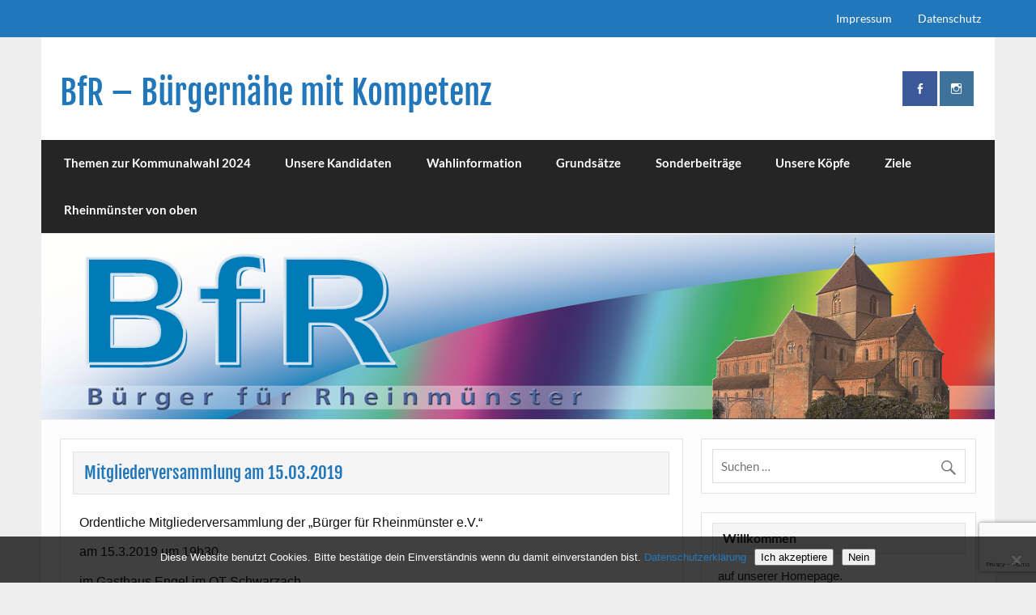

--- FILE ---
content_type: text/html; charset=UTF-8
request_url: https://www.bfr-im-netz.de/mitgliederversammlung-am-15-03-2019/
body_size: 22535
content:
<!DOCTYPE html><!-- HTML 5 -->
<html lang="de">

<head>
<meta charset="UTF-8" />
<meta name="viewport" content="width=device-width, initial-scale=1">
<link rel="profile" href="http://gmpg.org/xfn/11" />
<link rel="pingback" href="https://www.bfr-im-netz.de/xmlrpc.php" />

<title>Mitgliederversammlung am 15.03.2019 &#8211; BfR &#8211; Bürgernähe mit Kompetenz</title>
<meta name='robots' content='max-image-preview:large' />
<link rel="alternate" type="application/rss+xml" title="BfR - Bürgernähe mit Kompetenz &raquo; Feed" href="https://www.bfr-im-netz.de/feed/" />
<link rel="alternate" type="application/rss+xml" title="BfR - Bürgernähe mit Kompetenz &raquo; Kommentar-Feed" href="https://www.bfr-im-netz.de/comments/feed/" />
<link rel="alternate" title="oEmbed (JSON)" type="application/json+oembed" href="https://www.bfr-im-netz.de/wp-json/oembed/1.0/embed?url=https%3A%2F%2Fwww.bfr-im-netz.de%2Fmitgliederversammlung-am-15-03-2019%2F" />
<link rel="alternate" title="oEmbed (XML)" type="text/xml+oembed" href="https://www.bfr-im-netz.de/wp-json/oembed/1.0/embed?url=https%3A%2F%2Fwww.bfr-im-netz.de%2Fmitgliederversammlung-am-15-03-2019%2F&#038;format=xml" />
<style id='wp-img-auto-sizes-contain-inline-css' type='text/css'>
img:is([sizes=auto i],[sizes^="auto," i]){contain-intrinsic-size:3000px 1500px}
/*# sourceURL=wp-img-auto-sizes-contain-inline-css */
</style>
<link rel='stylesheet' id='courage-custom-fonts-css' href='https://www.bfr-im-netz.de/wp-content/themes/courage/css/custom-fonts.css?ver=20180413' type='text/css' media='all' />
<style id='wp-emoji-styles-inline-css' type='text/css'>

	img.wp-smiley, img.emoji {
		display: inline !important;
		border: none !important;
		box-shadow: none !important;
		height: 1em !important;
		width: 1em !important;
		margin: 0 0.07em !important;
		vertical-align: -0.1em !important;
		background: none !important;
		padding: 0 !important;
	}
/*# sourceURL=wp-emoji-styles-inline-css */
</style>
<link rel='stylesheet' id='wp-block-library-css' href='https://www.bfr-im-netz.de/wp-includes/css/dist/block-library/style.min.css?ver=6.9' type='text/css' media='all' />
<style id='global-styles-inline-css' type='text/css'>
:root{--wp--preset--aspect-ratio--square: 1;--wp--preset--aspect-ratio--4-3: 4/3;--wp--preset--aspect-ratio--3-4: 3/4;--wp--preset--aspect-ratio--3-2: 3/2;--wp--preset--aspect-ratio--2-3: 2/3;--wp--preset--aspect-ratio--16-9: 16/9;--wp--preset--aspect-ratio--9-16: 9/16;--wp--preset--color--black: #353535;--wp--preset--color--cyan-bluish-gray: #abb8c3;--wp--preset--color--white: #ffffff;--wp--preset--color--pale-pink: #f78da7;--wp--preset--color--vivid-red: #cf2e2e;--wp--preset--color--luminous-vivid-orange: #ff6900;--wp--preset--color--luminous-vivid-amber: #fcb900;--wp--preset--color--light-green-cyan: #7bdcb5;--wp--preset--color--vivid-green-cyan: #00d084;--wp--preset--color--pale-cyan-blue: #8ed1fc;--wp--preset--color--vivid-cyan-blue: #0693e3;--wp--preset--color--vivid-purple: #9b51e0;--wp--preset--color--primary: #2277bb;--wp--preset--color--light-gray: #f0f0f0;--wp--preset--color--dark-gray: #777777;--wp--preset--gradient--vivid-cyan-blue-to-vivid-purple: linear-gradient(135deg,rgb(6,147,227) 0%,rgb(155,81,224) 100%);--wp--preset--gradient--light-green-cyan-to-vivid-green-cyan: linear-gradient(135deg,rgb(122,220,180) 0%,rgb(0,208,130) 100%);--wp--preset--gradient--luminous-vivid-amber-to-luminous-vivid-orange: linear-gradient(135deg,rgb(252,185,0) 0%,rgb(255,105,0) 100%);--wp--preset--gradient--luminous-vivid-orange-to-vivid-red: linear-gradient(135deg,rgb(255,105,0) 0%,rgb(207,46,46) 100%);--wp--preset--gradient--very-light-gray-to-cyan-bluish-gray: linear-gradient(135deg,rgb(238,238,238) 0%,rgb(169,184,195) 100%);--wp--preset--gradient--cool-to-warm-spectrum: linear-gradient(135deg,rgb(74,234,220) 0%,rgb(151,120,209) 20%,rgb(207,42,186) 40%,rgb(238,44,130) 60%,rgb(251,105,98) 80%,rgb(254,248,76) 100%);--wp--preset--gradient--blush-light-purple: linear-gradient(135deg,rgb(255,206,236) 0%,rgb(152,150,240) 100%);--wp--preset--gradient--blush-bordeaux: linear-gradient(135deg,rgb(254,205,165) 0%,rgb(254,45,45) 50%,rgb(107,0,62) 100%);--wp--preset--gradient--luminous-dusk: linear-gradient(135deg,rgb(255,203,112) 0%,rgb(199,81,192) 50%,rgb(65,88,208) 100%);--wp--preset--gradient--pale-ocean: linear-gradient(135deg,rgb(255,245,203) 0%,rgb(182,227,212) 50%,rgb(51,167,181) 100%);--wp--preset--gradient--electric-grass: linear-gradient(135deg,rgb(202,248,128) 0%,rgb(113,206,126) 100%);--wp--preset--gradient--midnight: linear-gradient(135deg,rgb(2,3,129) 0%,rgb(40,116,252) 100%);--wp--preset--font-size--small: 13px;--wp--preset--font-size--medium: 20px;--wp--preset--font-size--large: 36px;--wp--preset--font-size--x-large: 42px;--wp--preset--spacing--20: 0.44rem;--wp--preset--spacing--30: 0.67rem;--wp--preset--spacing--40: 1rem;--wp--preset--spacing--50: 1.5rem;--wp--preset--spacing--60: 2.25rem;--wp--preset--spacing--70: 3.38rem;--wp--preset--spacing--80: 5.06rem;--wp--preset--shadow--natural: 6px 6px 9px rgba(0, 0, 0, 0.2);--wp--preset--shadow--deep: 12px 12px 50px rgba(0, 0, 0, 0.4);--wp--preset--shadow--sharp: 6px 6px 0px rgba(0, 0, 0, 0.2);--wp--preset--shadow--outlined: 6px 6px 0px -3px rgb(255, 255, 255), 6px 6px rgb(0, 0, 0);--wp--preset--shadow--crisp: 6px 6px 0px rgb(0, 0, 0);}:where(.is-layout-flex){gap: 0.5em;}:where(.is-layout-grid){gap: 0.5em;}body .is-layout-flex{display: flex;}.is-layout-flex{flex-wrap: wrap;align-items: center;}.is-layout-flex > :is(*, div){margin: 0;}body .is-layout-grid{display: grid;}.is-layout-grid > :is(*, div){margin: 0;}:where(.wp-block-columns.is-layout-flex){gap: 2em;}:where(.wp-block-columns.is-layout-grid){gap: 2em;}:where(.wp-block-post-template.is-layout-flex){gap: 1.25em;}:where(.wp-block-post-template.is-layout-grid){gap: 1.25em;}.has-black-color{color: var(--wp--preset--color--black) !important;}.has-cyan-bluish-gray-color{color: var(--wp--preset--color--cyan-bluish-gray) !important;}.has-white-color{color: var(--wp--preset--color--white) !important;}.has-pale-pink-color{color: var(--wp--preset--color--pale-pink) !important;}.has-vivid-red-color{color: var(--wp--preset--color--vivid-red) !important;}.has-luminous-vivid-orange-color{color: var(--wp--preset--color--luminous-vivid-orange) !important;}.has-luminous-vivid-amber-color{color: var(--wp--preset--color--luminous-vivid-amber) !important;}.has-light-green-cyan-color{color: var(--wp--preset--color--light-green-cyan) !important;}.has-vivid-green-cyan-color{color: var(--wp--preset--color--vivid-green-cyan) !important;}.has-pale-cyan-blue-color{color: var(--wp--preset--color--pale-cyan-blue) !important;}.has-vivid-cyan-blue-color{color: var(--wp--preset--color--vivid-cyan-blue) !important;}.has-vivid-purple-color{color: var(--wp--preset--color--vivid-purple) !important;}.has-black-background-color{background-color: var(--wp--preset--color--black) !important;}.has-cyan-bluish-gray-background-color{background-color: var(--wp--preset--color--cyan-bluish-gray) !important;}.has-white-background-color{background-color: var(--wp--preset--color--white) !important;}.has-pale-pink-background-color{background-color: var(--wp--preset--color--pale-pink) !important;}.has-vivid-red-background-color{background-color: var(--wp--preset--color--vivid-red) !important;}.has-luminous-vivid-orange-background-color{background-color: var(--wp--preset--color--luminous-vivid-orange) !important;}.has-luminous-vivid-amber-background-color{background-color: var(--wp--preset--color--luminous-vivid-amber) !important;}.has-light-green-cyan-background-color{background-color: var(--wp--preset--color--light-green-cyan) !important;}.has-vivid-green-cyan-background-color{background-color: var(--wp--preset--color--vivid-green-cyan) !important;}.has-pale-cyan-blue-background-color{background-color: var(--wp--preset--color--pale-cyan-blue) !important;}.has-vivid-cyan-blue-background-color{background-color: var(--wp--preset--color--vivid-cyan-blue) !important;}.has-vivid-purple-background-color{background-color: var(--wp--preset--color--vivid-purple) !important;}.has-black-border-color{border-color: var(--wp--preset--color--black) !important;}.has-cyan-bluish-gray-border-color{border-color: var(--wp--preset--color--cyan-bluish-gray) !important;}.has-white-border-color{border-color: var(--wp--preset--color--white) !important;}.has-pale-pink-border-color{border-color: var(--wp--preset--color--pale-pink) !important;}.has-vivid-red-border-color{border-color: var(--wp--preset--color--vivid-red) !important;}.has-luminous-vivid-orange-border-color{border-color: var(--wp--preset--color--luminous-vivid-orange) !important;}.has-luminous-vivid-amber-border-color{border-color: var(--wp--preset--color--luminous-vivid-amber) !important;}.has-light-green-cyan-border-color{border-color: var(--wp--preset--color--light-green-cyan) !important;}.has-vivid-green-cyan-border-color{border-color: var(--wp--preset--color--vivid-green-cyan) !important;}.has-pale-cyan-blue-border-color{border-color: var(--wp--preset--color--pale-cyan-blue) !important;}.has-vivid-cyan-blue-border-color{border-color: var(--wp--preset--color--vivid-cyan-blue) !important;}.has-vivid-purple-border-color{border-color: var(--wp--preset--color--vivid-purple) !important;}.has-vivid-cyan-blue-to-vivid-purple-gradient-background{background: var(--wp--preset--gradient--vivid-cyan-blue-to-vivid-purple) !important;}.has-light-green-cyan-to-vivid-green-cyan-gradient-background{background: var(--wp--preset--gradient--light-green-cyan-to-vivid-green-cyan) !important;}.has-luminous-vivid-amber-to-luminous-vivid-orange-gradient-background{background: var(--wp--preset--gradient--luminous-vivid-amber-to-luminous-vivid-orange) !important;}.has-luminous-vivid-orange-to-vivid-red-gradient-background{background: var(--wp--preset--gradient--luminous-vivid-orange-to-vivid-red) !important;}.has-very-light-gray-to-cyan-bluish-gray-gradient-background{background: var(--wp--preset--gradient--very-light-gray-to-cyan-bluish-gray) !important;}.has-cool-to-warm-spectrum-gradient-background{background: var(--wp--preset--gradient--cool-to-warm-spectrum) !important;}.has-blush-light-purple-gradient-background{background: var(--wp--preset--gradient--blush-light-purple) !important;}.has-blush-bordeaux-gradient-background{background: var(--wp--preset--gradient--blush-bordeaux) !important;}.has-luminous-dusk-gradient-background{background: var(--wp--preset--gradient--luminous-dusk) !important;}.has-pale-ocean-gradient-background{background: var(--wp--preset--gradient--pale-ocean) !important;}.has-electric-grass-gradient-background{background: var(--wp--preset--gradient--electric-grass) !important;}.has-midnight-gradient-background{background: var(--wp--preset--gradient--midnight) !important;}.has-small-font-size{font-size: var(--wp--preset--font-size--small) !important;}.has-medium-font-size{font-size: var(--wp--preset--font-size--medium) !important;}.has-large-font-size{font-size: var(--wp--preset--font-size--large) !important;}.has-x-large-font-size{font-size: var(--wp--preset--font-size--x-large) !important;}
/*# sourceURL=global-styles-inline-css */
</style>

<style id='classic-theme-styles-inline-css' type='text/css'>
/*! This file is auto-generated */
.wp-block-button__link{color:#fff;background-color:#32373c;border-radius:9999px;box-shadow:none;text-decoration:none;padding:calc(.667em + 2px) calc(1.333em + 2px);font-size:1.125em}.wp-block-file__button{background:#32373c;color:#fff;text-decoration:none}
/*# sourceURL=/wp-includes/css/classic-themes.min.css */
</style>
<link rel='stylesheet' id='cookie-notice-front-css' href='https://www.bfr-im-netz.de/wp-content/plugins/cookie-notice/css/front.min.css?ver=2.5.11' type='text/css' media='all' />
<link rel='stylesheet' id='themezee-custom-color-palette-css' href='https://www.bfr-im-netz.de/wp-content/plugins/custom-color-palette/assets/css/custom-color-palette.css?ver=1.0' type='text/css' media='all' />
<link rel='stylesheet' id='courage-stylesheet-css' href='https://www.bfr-im-netz.de/wp-content/themes/courage/style.css?ver=1.5.7' type='text/css' media='all' />
<style id='courage-stylesheet-inline-css' type='text/css'>
.site-description {
	position: absolute;
	clip: rect(1px, 1px, 1px, 1px);
}
/*# sourceURL=courage-stylesheet-inline-css */
</style>
<link rel='stylesheet' id='genericons-css' href='https://www.bfr-im-netz.de/wp-content/themes/courage/css/genericons/genericons.css?ver=3.4.1' type='text/css' media='all' />
<link rel='stylesheet' id='themezee-related-posts-css' href='https://www.bfr-im-netz.de/wp-content/themes/courage/css/themezee-related-posts.css?ver=20160421' type='text/css' media='all' />
<link rel='stylesheet' id='embed-google-fonts-open-sans-css' href='https://www.bfr-im-netz.de/wp-content/embed-google-fonts/open-sans/_font.css?ver=local-2026-01' type='text/css' media='all' />
<link rel='stylesheet' id='embed-google-fonts-noto-serif-css' href='https://www.bfr-im-netz.de/wp-content/embed-google-fonts/noto-serif/_font.css?ver=local-2026-01' type='text/css' media='all' />
<link rel='stylesheet' id='adswscCSS-css' href='https://www.bfr-im-netz.de/wp-content/plugins/ads-wp-site-count/css/ads_styles.css?ver=6.9' type='text/css' media='all' />
<script type="text/javascript" id="cookie-notice-front-js-before">
/* <![CDATA[ */
var cnArgs = {"ajaxUrl":"https:\/\/www.bfr-im-netz.de\/wp-admin\/admin-ajax.php","nonce":"0dd3f3c509","hideEffect":"slide","position":"bottom","onScroll":true,"onScrollOffset":200,"onClick":true,"cookieName":"cookie_notice_accepted","cookieTime":86400,"cookieTimeRejected":2592000,"globalCookie":false,"redirection":true,"cache":false,"revokeCookies":false,"revokeCookiesOpt":"automatic"};

//# sourceURL=cookie-notice-front-js-before
/* ]]> */
</script>
<script type="text/javascript" src="https://www.bfr-im-netz.de/wp-content/plugins/cookie-notice/js/front.min.js?ver=2.5.11" id="cookie-notice-front-js"></script>
<script type="text/javascript" src="https://www.bfr-im-netz.de/wp-includes/js/jquery/jquery.min.js?ver=3.7.1" id="jquery-core-js"></script>
<script type="text/javascript" src="https://www.bfr-im-netz.de/wp-includes/js/jquery/jquery-migrate.min.js?ver=3.4.1" id="jquery-migrate-js"></script>
<script type="text/javascript" id="courage-jquery-navigation-js-extra">
/* <![CDATA[ */
var courage_mainnav_title = {"text":"Men\u00fc"};
//# sourceURL=courage-jquery-navigation-js-extra
/* ]]> */
</script>
<script type="text/javascript" src="https://www.bfr-im-netz.de/wp-content/themes/courage/js/navigation.js?ver=20210324" id="courage-jquery-navigation-js"></script>
<link rel="https://api.w.org/" href="https://www.bfr-im-netz.de/wp-json/" /><link rel="alternate" title="JSON" type="application/json" href="https://www.bfr-im-netz.de/wp-json/wp/v2/posts/680" /><link rel="EditURI" type="application/rsd+xml" title="RSD" href="https://www.bfr-im-netz.de/xmlrpc.php?rsd" />
<meta name="generator" content="WordPress 6.9" />
<link rel="canonical" href="https://www.bfr-im-netz.de/mitgliederversammlung-am-15-03-2019/" />
<link rel='shortlink' href='https://www.bfr-im-netz.de/?p=680' />
<style>/* CSS added by WP Meta and Date Remover*/.entry-meta {display:none !important;}
	.home .entry-meta { display: none; }
	.entry-footer {display:none !important;}
	.home .entry-footer { display: none; }</style><link rel="icon" href="https://www.bfr-im-netz.de/wp-content/uploads/2019/02/cropped-bfr-2-1-32x32.jpg" sizes="32x32" />
<link rel="icon" href="https://www.bfr-im-netz.de/wp-content/uploads/2019/02/cropped-bfr-2-1-192x192.jpg" sizes="192x192" />
<link rel="apple-touch-icon" href="https://www.bfr-im-netz.de/wp-content/uploads/2019/02/cropped-bfr-2-1-180x180.jpg" />
<meta name="msapplication-TileImage" content="https://www.bfr-im-netz.de/wp-content/uploads/2019/02/cropped-bfr-2-1-270x270.jpg" />
<link rel='stylesheet' id='wpforms-classic-full-css' href='https://www.bfr-im-netz.de/wp-content/plugins/wpforms-lite/assets/css/frontend/classic/wpforms-full.min.css?ver=1.9.8.7' type='text/css' media='all' />
</head>

<body class="wp-singular post-template-default single single-post postid-680 single-format-standard wp-theme-courage cookies-not-set boxed-design">

<a class="skip-link screen-reader-text" href="#content">Skip to content</a>

	<div id="topheader-wrap">
		
	<div id="topheader" class="clearfix">

		
		<nav id="topnav" class="clearfix" role="navigation">
			<ul id="topnav-menu" class="top-navigation-menu"><li id="menu-item-764" class="menu-item menu-item-type-post_type menu-item-object-post menu-item-764"><a href="https://www.bfr-im-netz.de/impressum/">Impressum</a></li>
<li id="menu-item-765" class="menu-item menu-item-type-post_type menu-item-object-post menu-item-765"><a href="https://www.bfr-im-netz.de/datenschutz/">Datenschutz</a></li>
</ul>		</nav>

		
	</div>	</div>

	<div id="wrapper" class="hfeed">

		<div id="header-wrap">

			<header id="header" class="clearfix" role="banner">

				<div id="logo" class="clearfix">

										
		<p class="site-title"><a href="https://www.bfr-im-netz.de/" rel="home">BfR &#8211; Bürgernähe mit Kompetenz</a></p>

						
				</div>

				<div id="header-content" class="clearfix">
					
		<div id="header-social-icons" class="social-icons-wrap clearfix">
			<ul id="social-icons-menu" class="menu"><li id="menu-item-479" class="menu-item menu-item-type-custom menu-item-object-custom menu-item-479"><a href="https://www.facebook.com/Buerger.fuer.Rheinmuenster/"><span class="screen-reader-text">BfR bei Facebook</span></a></li>
<li id="menu-item-806" class="menu-item menu-item-type-custom menu-item-object-custom menu-item-806"><a href="https://www.instagram.com/bfr_im_netz/"><span class="screen-reader-text">BfR bei Instagram</span></a></li>
</ul>		</div>

				</div>

			</header>

		</div>

		<div id="navi-wrap">
			<nav id="mainnav" class="clearfix" role="navigation">
				<ul id="mainnav-menu" class="main-navigation-menu"><li id="menu-item-702" class="menu-item menu-item-type-post_type menu-item-object-post menu-item-has-children menu-item-702"><a href="https://www.bfr-im-netz.de/kommunalwahl-html/">Themen zur Kommunalwahl 2024</a>
<ul class="sub-menu">
	<li id="menu-item-1514" class="menu-item menu-item-type-post_type menu-item-object-post menu-item-1514"><a href="https://www.bfr-im-netz.de/wirtschaft/">Wirtschaft</a></li>
	<li id="menu-item-1515" class="menu-item menu-item-type-post_type menu-item-object-post menu-item-1515"><a href="https://www.bfr-im-netz.de/finanzen/">Finanzen</a></li>
	<li id="menu-item-1516" class="menu-item menu-item-type-post_type menu-item-object-post menu-item-1516"><a href="https://www.bfr-im-netz.de/freizeit-tourismus-verkehr/">Freizeit, Tourismus &amp; Verkehr</a></li>
	<li id="menu-item-1517" class="menu-item menu-item-type-post_type menu-item-object-post menu-item-1517"><a href="https://www.bfr-im-netz.de/umwelt/">Umwelt</a></li>
	<li id="menu-item-1518" class="menu-item menu-item-type-post_type menu-item-object-post menu-item-1518"><a href="https://www.bfr-im-netz.de/sicherheit/">Sicherheit</a></li>
	<li id="menu-item-1519" class="menu-item menu-item-type-post_type menu-item-object-post menu-item-1519"><a href="https://www.bfr-im-netz.de/soziales-bildung-familie/">Soziales, Bildung &amp; Familie</a></li>
	<li id="menu-item-1520" class="menu-item menu-item-type-post_type menu-item-object-post menu-item-1520"><a href="https://www.bfr-im-netz.de/zukunft-des-hallenbades-und-der-turn-und-festhalle-greffern/">Zukunft des Hallenbades und der Turn- und Festhalle Greffern</a></li>
</ul>
</li>
<li id="menu-item-866" class="menu-item menu-item-type-post_type menu-item-object-post menu-item-has-children menu-item-866"><a href="https://www.bfr-im-netz.de/unsere-kanditatinnen-und-kandidaten-zur-kommunalwahl-2014/">Unsere Kandidaten</a>
<ul class="sub-menu">
	<li id="menu-item-1521" class="menu-item menu-item-type-post_type menu-item-object-post menu-item-1521"><a href="https://www.bfr-im-netz.de/unsere-kandidaten-zur-gemeinderatswahl-2024/">Unsere Kandidaten zur Gemeinderatswahl 2024</a></li>
	<li id="menu-item-1522" class="menu-item menu-item-type-post_type menu-item-object-post menu-item-1522"><a href="https://www.bfr-im-netz.de/flyer-zur-gemeinderatswahl-2024/">Flyer zur Gemeinderatswahl 2024</a></li>
</ul>
</li>
<li id="menu-item-972" class="menu-item menu-item-type-post_type menu-item-object-post menu-item-has-children menu-item-972"><a href="https://www.bfr-im-netz.de/wahlinfos/">Wahlinformation</a>
<ul class="sub-menu">
	<li id="menu-item-1523" class="menu-item menu-item-type-post_type menu-item-object-post menu-item-1523"><a href="https://www.bfr-im-netz.de/plakate-zur-gemeinderatswahl-2024/">Plakate zur Gemeinderatswahl 2024</a></li>
	<li id="menu-item-981" class="menu-item menu-item-type-post_type menu-item-object-post menu-item-981"><a href="https://www.bfr-im-netz.de/die-kommunalwahl-wie-waehle-ich-richtig/">Die Kommunalwahl – wie wähle ich richtig?</a></li>
	<li id="menu-item-1339" class="menu-item menu-item-type-post_type menu-item-object-post menu-item-1339"><a href="https://www.bfr-im-netz.de/waehlen-ab-16-sei-mit-dabei-am-09-juni/">Wählen ab 16 – sei mit dabei am 09. Juni</a></li>
</ul>
</li>
<li id="menu-item-356" class="menu-item menu-item-type-post_type menu-item-object-post menu-item-has-children menu-item-356"><a href="https://www.bfr-im-netz.de/unsere-grundsaetze/">Grundsätze</a>
<ul class="sub-menu">
	<li id="menu-item-355" class="menu-item menu-item-type-post_type menu-item-object-post menu-item-355"><a href="https://www.bfr-im-netz.de/gruendungserklaerung/">Gründungserklärung</a></li>
	<li id="menu-item-359" class="menu-item menu-item-type-post_type menu-item-object-post menu-item-359"><a href="https://www.bfr-im-netz.de/satzung/">Satzung</a></li>
	<li id="menu-item-360" class="menu-item menu-item-type-post_type menu-item-object-post menu-item-360"><a href="https://www.bfr-im-netz.de/mitglied-werden/">Mitglied werden</a></li>
	<li id="menu-item-361" class="menu-item menu-item-type-post_type menu-item-object-post menu-item-361"><a href="https://www.bfr-im-netz.de/spenden/">Spenden</a></li>
</ul>
</li>
<li id="menu-item-654" class="menu-item menu-item-type-post_type menu-item-object-post menu-item-has-children menu-item-654"><a href="https://www.bfr-im-netz.de/sonderbeitraege/">Sonderbeiträge</a>
<ul class="sub-menu">
	<li id="menu-item-658" class="menu-item menu-item-type-post_type menu-item-object-post menu-item-658"><a href="https://www.bfr-im-netz.de/sonderthemen/">Airpark Autobahnanschluss</a></li>
	<li id="menu-item-656" class="menu-item menu-item-type-post_type menu-item-object-post menu-item-656"><a href="https://www.bfr-im-netz.de/gemeinderat_20180409/">Anbindung Airpark an BAB5</a></li>
	<li id="menu-item-929" class="menu-item menu-item-type-post_type menu-item-object-post menu-item-has-children menu-item-929"><a href="https://www.bfr-im-netz.de/stellungnahmen/">Stellungnahmen</a>
	<ul class="sub-menu">
		<li id="menu-item-932" class="menu-item menu-item-type-post_type menu-item-object-post menu-item-932"><a href="https://www.bfr-im-netz.de/haushaltsrede-2019/">Haushaltsrede 2019</a></li>
		<li id="menu-item-1497" class="menu-item menu-item-type-post_type menu-item-object-post menu-item-1497"><a href="https://www.bfr-im-netz.de/haushaltsrede-2020/">Haushaltsrede 2020</a></li>
		<li id="menu-item-1498" class="menu-item menu-item-type-post_type menu-item-object-post menu-item-1498"><a href="https://www.bfr-im-netz.de/haushaltsrede-2021-der-buerger-fuer-rheinmuenster-bfr/">Haushaltsrede 2021</a></li>
		<li id="menu-item-1499" class="menu-item menu-item-type-post_type menu-item-object-post menu-item-1499"><a href="https://www.bfr-im-netz.de/haushaltsrede-2022/">Haushaltsrede 2022</a></li>
		<li id="menu-item-1500" class="menu-item menu-item-type-post_type menu-item-object-post menu-item-1500"><a href="https://www.bfr-im-netz.de/haushaltsrede-2023/">Haushaltsrede 2023</a></li>
		<li id="menu-item-1501" class="menu-item menu-item-type-post_type menu-item-object-post menu-item-1501"><a href="https://www.bfr-im-netz.de/haushaltsrede-2024-der-buerger-fuer-rheinmuenster/">Haushaltsrede 2024</a></li>
		<li id="menu-item-1588" class="menu-item menu-item-type-post_type menu-item-object-post menu-item-1588"><a href="https://www.bfr-im-netz.de/haushaltsrede-2025/">Haushaltsrede 2025</a></li>
		<li id="menu-item-933" class="menu-item menu-item-type-post_type menu-item-object-post menu-item-933"><a href="https://www.bfr-im-netz.de/20190123_abb_bt/">Stellungnahme Ortschaftsräte</a></li>
		<li id="menu-item-934" class="menu-item menu-item-type-post_type menu-item-object-post menu-item-934"><a href="https://www.bfr-im-netz.de/bfr-verabschiedet-sich-vom-ortschaftsrat-bnn-artikel-vom-21-02-2019/">BfR verabschiedet sich vom Ortschaftsrat – ABB Artikel vom 21.02.2019</a></li>
	</ul>
</li>
</ul>
</li>
<li id="menu-item-362" class="menu-item menu-item-type-post_type menu-item-object-post menu-item-has-children menu-item-362"><a href="https://www.bfr-im-netz.de/unsere-koepfe/">Unsere Köpfe</a>
<ul class="sub-menu">
	<li id="menu-item-363" class="menu-item menu-item-type-post_type menu-item-object-post menu-item-363"><a href="https://www.bfr-im-netz.de/unsere-gemeinderaete/">Unsere Gemeinderäte</a></li>
	<li id="menu-item-364" class="menu-item menu-item-type-post_type menu-item-object-post menu-item-364"><a href="https://www.bfr-im-netz.de/vereinsvorstand/">Vereinsvorstand</a></li>
</ul>
</li>
<li id="menu-item-894" class="menu-item menu-item-type-post_type menu-item-object-post menu-item-has-children menu-item-894"><a href="https://www.bfr-im-netz.de/ziele/">Ziele</a>
<ul class="sub-menu">
	<li id="menu-item-449" class="menu-item menu-item-type-post_type menu-item-object-post menu-item-449"><a href="https://www.bfr-im-netz.de/ortschaftsraete/">Ortschaftsräte</a></li>
	<li id="menu-item-451" class="menu-item menu-item-type-post_type menu-item-object-post menu-item-451"><a href="https://www.bfr-im-netz.de/familie-und-jugend/">Familie und Jugend</a></li>
	<li id="menu-item-452" class="menu-item menu-item-type-post_type menu-item-object-post menu-item-452"><a href="https://www.bfr-im-netz.de/nahverkehr/">Nahverkehr</a></li>
	<li id="menu-item-453" class="menu-item menu-item-type-post_type menu-item-object-post menu-item-453"><a href="https://www.bfr-im-netz.de/tourismus/">Tourismus</a></li>
	<li id="menu-item-454" class="menu-item menu-item-type-post_type menu-item-object-post menu-item-454"><a href="https://www.bfr-im-netz.de/gewerbe-und-handel/">Gewerbe und Handel</a></li>
	<li id="menu-item-448" class="menu-item menu-item-type-post_type menu-item-object-post menu-item-448"><a href="https://www.bfr-im-netz.de/strukturen/">Strukturen</a></li>
</ul>
</li>
<li id="menu-item-787" class="menu-item menu-item-type-post_type menu-item-object-post menu-item-787"><a href="https://www.bfr-im-netz.de/rheinmuenster-von-oben/">Rheinmünster von oben</a></li>
</ul>			</nav>
		</div>

		
			<div id="custom-header">

				
					<a href="https://www.bfr-im-netz.de">
						<img src="https://www.bfr-im-netz.de/wp-content/uploads/2019/06/BfR_HP_logo.png" srcset="https://www.bfr-im-netz.de/wp-content/uploads/2019/06/BfR_HP_logo.png 1320w, https://www.bfr-im-netz.de/wp-content/uploads/2019/06/BfR_HP_logo-150x29.png 150w, https://www.bfr-im-netz.de/wp-content/uploads/2019/06/BfR_HP_logo-300x58.png 300w, https://www.bfr-im-netz.de/wp-content/uploads/2019/06/BfR_HP_logo-768x150.png 768w, https://www.bfr-im-netz.de/wp-content/uploads/2019/06/BfR_HP_logo-1024x199.png 1024w" width="1320" height="257" alt="BfR &#8211; Bürgernähe mit Kompetenz">
					</a>

				
			</div>

		
	<div id="wrap" class="clearfix">
		
		<section id="content" class="primary" role="main">
		
					
		
	<article id="post-680" class="post-680 post type-post status-publish format-standard hentry category-bfr-2019">
	
				
		<h1 class="entry-title post-title">Mitgliederversammlung am 15.03.2019</h1>		
		<div class="entry-meta postmeta"><span class="meta-date"><a href="https://www.bfr-im-netz.de/mitgliederversammlung-am-15-03-2019/" title="" rel="bookmark"><time class="entry-date published updated" datetime=""></time></a></span></div>

		<div class="entry clearfix">
			<p><span style="font-family: arial, helvetica, sans-serif; font-size: 12pt;">Ordentliche Mitgliederversammlung der „Bürger für Rheinmünster e.V.“</span></p>
<p><span style="font-family: arial, helvetica, sans-serif; font-size: 12pt;">am 15.3.2019 um 19h30</span></p>
<p><span style="font-family: arial, helvetica, sans-serif; font-size: 12pt;">im Gasthaus Engel im OT Schwarzach</span></p>
<p><span style="font-family: arial, helvetica, sans-serif; font-size: 12pt;">Tagesordnung</span></p>
<ul>
<li><span style="font-family: arial, helvetica, sans-serif; font-size: 12pt;">Begrüßung</span></li>
<li><span style="font-family: arial, helvetica, sans-serif; font-size: 12pt;">Genehmigung der Tagesordnung</span></li>
<li><span style="font-family: arial, helvetica, sans-serif; font-size: 12pt;">Themen Wahlkampf 2019</span></li>
<li><span style="font-family: arial, helvetica, sans-serif; font-size: 12pt;">Vorstellung und Wahl der Kandidaten für den Gemeinderat (Aufstellung des Wahlvorschlags der BfR)</span></li>
<li><span style="font-family: arial, helvetica, sans-serif; font-size: 12pt;">Wahl der Vertreterversammlung</span></li>
<li><span style="font-family: arial, helvetica, sans-serif; font-size: 12pt;">Verschiedenes</span></li>
<li><span style="font-family: arial, helvetica, sans-serif; font-size: 12pt;">Schlusswort des Vorsitzenden</span></li>
</ul>
<p><span style="font-family: arial, helvetica, sans-serif; font-size: 12pt;">Anträge zur Tagesordnung sind spätestens bis zum 14.3.2019 schriftlich oder per Email (<a href="mailto:info@bfr-im-netz.de?subject=Mitgliederversammlung_20190315">info@bfr-im-netz.de</a>) beim Vereinsvorstand einzureichen.</span></p>
<p><span style="font-family: arial, helvetica, sans-serif; font-size: 12pt;">Zu dieser Mitgliederversammlung sind alle Mitglieder des Vereins herzlich eingeladen!</span></p>
<p><span style="font-family: arial, helvetica, sans-serif; font-size: 12pt;">Der Vorstand</span></p>
			<!-- <rdf:RDF xmlns:rdf="http://www.w3.org/1999/02/22-rdf-syntax-ns#"
			xmlns:dc="http://purl.org/dc/elements/1.1/"
			xmlns:trackback="http://madskills.com/public/xml/rss/module/trackback/">
		<rdf:Description rdf:about="https://www.bfr-im-netz.de/mitgliederversammlung-am-15-03-2019/"
    dc:identifier="https://www.bfr-im-netz.de/mitgliederversammlung-am-15-03-2019/"
    dc:title="Mitgliederversammlung am 15.03.2019"
    trackback:ping="https://www.bfr-im-netz.de/mitgliederversammlung-am-15-03-2019/trackback/" />
</rdf:RDF> -->
			<div class="page-links"></div>			
		</div>
		
		
			<div class="postinfo clearfix">

			
				<span class="meta-category">
					<a href="https://www.bfr-im-netz.de/category/bfr-aktuell/bfr-2019/" rel="category tag">BfR_2019</a>				</span>

			
			</div>

		
	</article>		
		
	<nav class="navigation post-navigation" aria-label="Beiträge">
		<h2 class="screen-reader-text">Beitragsnavigation</h2>
		<div class="nav-links"><div class="nav-previous"><a href="https://www.bfr-im-netz.de/bfr-verabschiedet-sich-vom-ortschaftsrat-bnn-artikel-vom-21-02-2019/" rel="prev">&laquo; BfR verabschiedet sich vom Ortschaftsrat &#8211; ABB Artikel vom 21.02.2019</a></div><div class="nav-next"><a href="https://www.bfr-im-netz.de/ein-rheinmuenster-dafuer-stehen-wir/" rel="next">Ein Rheinmünster – dafür stehen wir! &raquo;</a></div></div>
	</nav>			
				
				
		</section>
		
		
	<section id="sidebar" class="secondary clearfix" role="complementary">

		<aside id="search-4" class="widget widget_search clearfix">
	<form role="search" method="get" class="search-form" action="https://www.bfr-im-netz.de/">
		<label>
			<span class="screen-reader-text">Suche nach:</span>
			<input type="search" class="search-field" placeholder="Suchen &hellip;" value="" name="s">
		</label>
		<button type="submit" class="search-submit">
			<span class="genericon-search"></span>
		</button>
	</form>

</aside><aside id="text-2" class="widget widget_text clearfix"><h3 class="widgettitle"><span>Willkommen</span></h3>			<div class="textwidget"><p><span style="font-family: 'Arial',sans-serif;">auf unserer Homepage.</span></p>
<p><span style="font-family: 'Arial',sans-serif;">Auf diesen Seiten wollen wir Ihnen die Möglichkeit geben, unsere unsere Arbeit und unsere Ziele für Rheinmünster kennenzulernen.</span></p>
<p><span style="font-family: 'Arial',sans-serif;">Auf der Startseite finden Sie aktuelle Hinweise und Nachrichten zu unserer Arbeit. Dies können Berichte &#8222;Aus dem Gemeinderat&#8220; sein, sowie auch Kommentare zum aktuellen Geschehen.<br />
</span></p>
<p><span style="font-family: 'Arial',sans-serif;">Im Bereich &#8222;Über uns&#8220; geben wir Ihnen Grundsatzinformationen über die BfR. Sie finden dort Informationen über &#8222;unsere Grundsätze&#8220; oder ganz konkrete Aussagen zu &#8222;Unseren Zielen&#8220; für Rheinmünster.</span></p>
<p><span style="font-family: 'Arial',sans-serif;">Wenn Sie uns nicht nur virtuell besuchen möchten, dann können Sie uns natürlich auch im wirklichen Leben treffen. Termine unserer öffentlichen Veranstaltungen finden Sie hier ebenso wie direkte Kontaktdaten im Impressum. Natürlich freuen wir uns auch über eine Nachricht über das Kontaktformular.</span></p>
</div>
		</aside><aside id="archives-4" class="widget widget_archive clearfix"><h3 class="widgettitle"><span>Archiv</span></h3>		<label class="screen-reader-text" for="archives-dropdown-4">Archiv</label>
		<select id="archives-dropdown-4" name="archive-dropdown">
			
			<option value="">Monat auswählen</option>
				<option value='https://www.bfr-im-netz.de/2025/12/'> Dezember 2025 </option>
	<option value='https://www.bfr-im-netz.de/2025/11/'> November 2025 </option>
	<option value='https://www.bfr-im-netz.de/2025/05/'> Mai 2025 </option>
	<option value='https://www.bfr-im-netz.de/2025/01/'> Januar 2025 </option>
	<option value='https://www.bfr-im-netz.de/2024/12/'> Dezember 2024 </option>
	<option value='https://www.bfr-im-netz.de/2024/06/'> Juni 2024 </option>
	<option value='https://www.bfr-im-netz.de/2024/05/'> Mai 2024 </option>
	<option value='https://www.bfr-im-netz.de/2024/04/'> April 2024 </option>
	<option value='https://www.bfr-im-netz.de/2024/03/'> März 2024 </option>
	<option value='https://www.bfr-im-netz.de/2024/02/'> Februar 2024 </option>
	<option value='https://www.bfr-im-netz.de/2024/01/'> Januar 2024 </option>
	<option value='https://www.bfr-im-netz.de/2023/12/'> Dezember 2023 </option>
	<option value='https://www.bfr-im-netz.de/2023/06/'> Juni 2023 </option>
	<option value='https://www.bfr-im-netz.de/2022/12/'> Dezember 2022 </option>
	<option value='https://www.bfr-im-netz.de/2022/04/'> April 2022 </option>
	<option value='https://www.bfr-im-netz.de/2022/03/'> März 2022 </option>
	<option value='https://www.bfr-im-netz.de/2022/02/'> Februar 2022 </option>
	<option value='https://www.bfr-im-netz.de/2021/12/'> Dezember 2021 </option>
	<option value='https://www.bfr-im-netz.de/2021/11/'> November 2021 </option>
	<option value='https://www.bfr-im-netz.de/2021/06/'> Juni 2021 </option>
	<option value='https://www.bfr-im-netz.de/2021/02/'> Februar 2021 </option>
	<option value='https://www.bfr-im-netz.de/2020/12/'> Dezember 2020 </option>
	<option value='https://www.bfr-im-netz.de/2020/10/'> Oktober 2020 </option>
	<option value='https://www.bfr-im-netz.de/2020/08/'> August 2020 </option>
	<option value='https://www.bfr-im-netz.de/2020/07/'> Juli 2020 </option>
	<option value='https://www.bfr-im-netz.de/2020/06/'> Juni 2020 </option>
	<option value='https://www.bfr-im-netz.de/2020/05/'> Mai 2020 </option>
	<option value='https://www.bfr-im-netz.de/2020/03/'> März 2020 </option>
	<option value='https://www.bfr-im-netz.de/2020/02/'> Februar 2020 </option>
	<option value='https://www.bfr-im-netz.de/2020/01/'> Januar 2020 </option>
	<option value='https://www.bfr-im-netz.de/2019/12/'> Dezember 2019 </option>
	<option value='https://www.bfr-im-netz.de/2019/07/'> Juli 2019 </option>
	<option value='https://www.bfr-im-netz.de/2019/06/'> Juni 2019 </option>
	<option value='https://www.bfr-im-netz.de/2019/05/'> Mai 2019 </option>
	<option value='https://www.bfr-im-netz.de/2019/04/'> April 2019 </option>
	<option value='https://www.bfr-im-netz.de/2019/03/'> März 2019 </option>
	<option value='https://www.bfr-im-netz.de/2019/02/'> Februar 2019 </option>
	<option value='https://www.bfr-im-netz.de/2019/01/'> Januar 2019 </option>
	<option value='https://www.bfr-im-netz.de/2018/12/'> Dezember 2018 </option>
	<option value='https://www.bfr-im-netz.de/2018/11/'> November 2018 </option>
	<option value='https://www.bfr-im-netz.de/2018/10/'> Oktober 2018 </option>
	<option value='https://www.bfr-im-netz.de/2018/07/'> Juli 2018 </option>
	<option value='https://www.bfr-im-netz.de/2018/05/'> Mai 2018 </option>
	<option value='https://www.bfr-im-netz.de/2018/04/'> April 2018 </option>
	<option value='https://www.bfr-im-netz.de/2017/12/'> Dezember 2017 </option>
	<option value='https://www.bfr-im-netz.de/2017/09/'> September 2017 </option>
	<option value='https://www.bfr-im-netz.de/2017/07/'> Juli 2017 </option>
	<option value='https://www.bfr-im-netz.de/2017/06/'> Juni 2017 </option>
	<option value='https://www.bfr-im-netz.de/2017/05/'> Mai 2017 </option>
	<option value='https://www.bfr-im-netz.de/2016/12/'> Dezember 2016 </option>
	<option value='https://www.bfr-im-netz.de/2016/09/'> September 2016 </option>
	<option value='https://www.bfr-im-netz.de/2016/07/'> Juli 2016 </option>
	<option value='https://www.bfr-im-netz.de/2016/05/'> Mai 2016 </option>
	<option value='https://www.bfr-im-netz.de/2016/04/'> April 2016 </option>
	<option value='https://www.bfr-im-netz.de/2016/03/'> März 2016 </option>
	<option value='https://www.bfr-im-netz.de/2015/12/'> Dezember 2015 </option>
	<option value='https://www.bfr-im-netz.de/2015/08/'> August 2015 </option>
	<option value='https://www.bfr-im-netz.de/2015/06/'> Juni 2015 </option>
	<option value='https://www.bfr-im-netz.de/2015/02/'> Februar 2015 </option>
	<option value='https://www.bfr-im-netz.de/2014/06/'> Juni 2014 </option>
	<option value='https://www.bfr-im-netz.de/2014/05/'> Mai 2014 </option>
	<option value='https://www.bfr-im-netz.de/2014/04/'> April 2014 </option>
	<option value='https://www.bfr-im-netz.de/2014/03/'> März 2014 </option>
	<option value='https://www.bfr-im-netz.de/2014/02/'> Februar 2014 </option>
	<option value='https://www.bfr-im-netz.de/2014/01/'> Januar 2014 </option>
	<option value='https://www.bfr-im-netz.de/2012/02/'> Februar 2012 </option>

		</select>

			<script type="text/javascript">
/* <![CDATA[ */

( ( dropdownId ) => {
	const dropdown = document.getElementById( dropdownId );
	function onSelectChange() {
		setTimeout( () => {
			if ( 'escape' === dropdown.dataset.lastkey ) {
				return;
			}
			if ( dropdown.value ) {
				document.location.href = dropdown.value;
			}
		}, 250 );
	}
	function onKeyUp( event ) {
		if ( 'Escape' === event.key ) {
			dropdown.dataset.lastkey = 'escape';
		} else {
			delete dropdown.dataset.lastkey;
		}
	}
	function onClick() {
		delete dropdown.dataset.lastkey;
	}
	dropdown.addEventListener( 'keyup', onKeyUp );
	dropdown.addEventListener( 'click', onClick );
	dropdown.addEventListener( 'change', onSelectChange );
})( "archives-dropdown-4" );

//# sourceURL=WP_Widget_Archives%3A%3Awidget
/* ]]> */
</script>
</aside><aside id="text-3" class="widget widget_text clearfix"><h3 class="widgettitle"><span>Kontakt</span></h3>			<div class="textwidget"><div class="wpforms-container wpforms-container-full" id="wpforms-667"><form id="wpforms-form-667" class="wpforms-validate wpforms-form" data-formid="667" method="post" enctype="multipart/form-data" action="/mitgliederversammlung-am-15-03-2019/" data-token="5245efe6ee5630828b7d01ce53c4cc58" data-token-time="1768569031"><noscript class="wpforms-error-noscript">Bitte aktiviere JavaScript in deinem Browser, um dieses Formular fertigzustellen.</noscript><div class="wpforms-field-container"><div id="wpforms-667-field_0-container" class="wpforms-field wpforms-field-name" data-field-id="0"><label class="wpforms-field-label">Name <span class="wpforms-required-label">*</span></label><div class="wpforms-field-row wpforms-field-large"><div class="wpforms-field-row-block wpforms-first wpforms-one-half"><input type="text" id="wpforms-667-field_0" class="wpforms-field-name-first wpforms-field-required" name="wpforms[fields][0][first]" required><label for="wpforms-667-field_0" class="wpforms-field-sublabel after">Vorname</label></div><div class="wpforms-field-row-block wpforms-one-half"><input type="text" id="wpforms-667-field_0-last" class="wpforms-field-name-last wpforms-field-required" name="wpforms[fields][0][last]" required><label for="wpforms-667-field_0-last" class="wpforms-field-sublabel after">Nachname</label></div></div></div><div id="wpforms-667-field_1-container" class="wpforms-field wpforms-field-email" data-field-id="1"><label class="wpforms-field-label" for="wpforms-667-field_1">E-Mail <span class="wpforms-required-label">*</span></label><input type="email" id="wpforms-667-field_1" class="wpforms-field-large wpforms-field-required" name="wpforms[fields][1]" spellcheck="false" required></div><div id="wpforms-667-field_2-container" class="wpforms-field wpforms-field-textarea" data-field-id="2"><label class="wpforms-field-label" for="wpforms-667-field_2">Kommentar oder Nachricht <span class="wpforms-required-label">*</span></label><textarea id="wpforms-667-field_2" class="wpforms-field-medium wpforms-field-required" name="wpforms[fields][2]" required></textarea></div></div><!-- .wpforms-field-container --><div class="wpforms-field wpforms-field-hp"><label for="wpforms-667-field-hp" class="wpforms-field-label">Website</label><input type="text" name="wpforms[hp]" id="wpforms-667-field-hp" class="wpforms-field-medium"></div><div class="wpforms-recaptcha-container wpforms-is-recaptcha wpforms-is-recaptcha-type-v3" ><input type="hidden" name="wpforms[recaptcha]" value=""></div><div class="wpforms-submit-container" ><input type="hidden" name="wpforms[id]" value="667"><input type="hidden" name="page_title" value="Mitgliederversammlung am 15.03.2019"><input type="hidden" name="page_url" value="https://www.bfr-im-netz.de/mitgliederversammlung-am-15-03-2019/"><input type="hidden" name="url_referer" value=""><input type="hidden" name="page_id" value="680"><input type="hidden" name="wpforms[post_id]" value="680"><button type="submit" name="wpforms[submit]" id="wpforms-submit-667" class="wpforms-submit" data-alt-text="Senden..." data-submit-text="Absenden" aria-live="assertive" value="wpforms-submit">Absenden</button></div></form></div>  <!-- .wpforms-container -->
</div>
		</aside><aside id="adswscwidget-2" class="widget widget_adswscwidget clearfix"><h3 class="widgettitle"><span>Besucher-Zähler</span></h3><p id="adswsc_block" style="text-align:center;">Besuche seit 2019<br><img id='adswsc_counter' style='border-width:3px; border-style:inset; border-color:white; border-radius:3px; ' src='[data-uri]' align='middle'  width='120' /> </p></aside>
	</section>	</div>
	

	
	<div id="footer-wrap">

		<footer id="footer" class="container clearfix" role="contentinfo">

			<nav id="footernav" class="clearfix" role="navigation">
				<ul id="footernav-menu" class="menu"><li class="menu-item menu-item-type-custom menu-item-object-custom menu-item-479"><a href="https://www.facebook.com/Buerger.fuer.Rheinmuenster/">BfR bei Facebook</a></li>
<li class="menu-item menu-item-type-custom menu-item-object-custom menu-item-806"><a href="https://www.instagram.com/bfr_im_netz/">BfR bei Instagram</a></li>
</ul>			</nav>

			<div id="footer-text">
				
	<span class="credit-link">
		Erstellt mit <a href="http://wordpress.org" title="WordPress">WordPress</a> und <a href="https://themezee.com/themes/courage/" title="Courage WordPress Theme">Courage</a>.	</span>

			</div>

		</footer>

	</div>

</div><!-- end #wrapper -->

<script type="speculationrules">
{"prefetch":[{"source":"document","where":{"and":[{"href_matches":"/*"},{"not":{"href_matches":["/wp-*.php","/wp-admin/*","/wp-content/uploads/*","/wp-content/*","/wp-content/plugins/*","/wp-content/themes/courage/*","/*\\?(.+)"]}},{"not":{"selector_matches":"a[rel~=\"nofollow\"]"}},{"not":{"selector_matches":".no-prefetch, .no-prefetch a"}}]},"eagerness":"conservative"}]}
</script>
<script type="text/javascript" id="custom-script-js-extra">
/* <![CDATA[ */
var wpdata = {"object_id":"680","site_url":"https://www.bfr-im-netz.de"};
//# sourceURL=custom-script-js-extra
/* ]]> */
</script>
<script type="text/javascript" src="https://www.bfr-im-netz.de/wp-content/plugins/wp-meta-and-date-remover/assets/js/inspector.js?ver=1.1" id="custom-script-js"></script>
<script type="text/javascript" src="https://www.bfr-im-netz.de/wp-content/plugins/wpforms-lite/assets/lib/jquery.validate.min.js?ver=1.21.0" id="wpforms-validation-js"></script>
<script type="text/javascript" src="https://www.bfr-im-netz.de/wp-content/plugins/wpforms-lite/assets/lib/mailcheck.min.js?ver=1.1.2" id="wpforms-mailcheck-js"></script>
<script type="text/javascript" src="https://www.bfr-im-netz.de/wp-content/plugins/wpforms-lite/assets/lib/punycode.min.js?ver=1.0.0" id="wpforms-punycode-js"></script>
<script type="text/javascript" src="https://www.bfr-im-netz.de/wp-content/plugins/wpforms-lite/assets/js/share/utils.min.js?ver=1.9.8.7" id="wpforms-generic-utils-js"></script>
<script type="text/javascript" src="https://www.bfr-im-netz.de/wp-content/plugins/wpforms-lite/assets/js/frontend/wpforms.min.js?ver=1.9.8.7" id="wpforms-js"></script>
<script type="text/javascript" src="https://www.google.com/recaptcha/api.js?render=6LdjieoUAAAAAIBHVHXNtZVC67RcQJAyjnNnZMWf" id="wpforms-recaptcha-js"></script>
<script type="text/javascript" id="wpforms-recaptcha-js-after">
/* <![CDATA[ */
var wpformsDispatchEvent = function (el, ev, custom) {
				var e = document.createEvent(custom ? "CustomEvent" : "HTMLEvents");
				custom ? e.initCustomEvent(ev, true, true, false) : e.initEvent(ev, true, true);
				el.dispatchEvent(e);
			};
		var wpformsRecaptchaV3Execute = function ( callback ) {
					grecaptcha.execute( "6LdjieoUAAAAAIBHVHXNtZVC67RcQJAyjnNnZMWf", { action: "wpforms" } ).then( function ( token ) {
						Array.prototype.forEach.call( document.getElementsByName( "wpforms[recaptcha]" ), function ( el ) {
							el.value = token;
						} );
						if ( typeof callback === "function" ) {
							return callback();
						}
					} );
				}
				grecaptcha.ready( function () {
					wpformsDispatchEvent( document, "wpformsRecaptchaLoaded", true );
				} );
			
//# sourceURL=wpforms-recaptcha-js-after
/* ]]> */
</script>
<script type="text/javascript" src="https://www.bfr-im-netz.de/wp-content/plugins/wpforms-lite/assets/js/frontend/fields/address.min.js?ver=1.9.8.7" id="wpforms-address-field-js"></script>
<script id="wp-emoji-settings" type="application/json">
{"baseUrl":"https://s.w.org/images/core/emoji/17.0.2/72x72/","ext":".png","svgUrl":"https://s.w.org/images/core/emoji/17.0.2/svg/","svgExt":".svg","source":{"concatemoji":"https://www.bfr-im-netz.de/wp-includes/js/wp-emoji-release.min.js?ver=6.9"}}
</script>
<script type="module">
/* <![CDATA[ */
/*! This file is auto-generated */
const a=JSON.parse(document.getElementById("wp-emoji-settings").textContent),o=(window._wpemojiSettings=a,"wpEmojiSettingsSupports"),s=["flag","emoji"];function i(e){try{var t={supportTests:e,timestamp:(new Date).valueOf()};sessionStorage.setItem(o,JSON.stringify(t))}catch(e){}}function c(e,t,n){e.clearRect(0,0,e.canvas.width,e.canvas.height),e.fillText(t,0,0);t=new Uint32Array(e.getImageData(0,0,e.canvas.width,e.canvas.height).data);e.clearRect(0,0,e.canvas.width,e.canvas.height),e.fillText(n,0,0);const a=new Uint32Array(e.getImageData(0,0,e.canvas.width,e.canvas.height).data);return t.every((e,t)=>e===a[t])}function p(e,t){e.clearRect(0,0,e.canvas.width,e.canvas.height),e.fillText(t,0,0);var n=e.getImageData(16,16,1,1);for(let e=0;e<n.data.length;e++)if(0!==n.data[e])return!1;return!0}function u(e,t,n,a){switch(t){case"flag":return n(e,"\ud83c\udff3\ufe0f\u200d\u26a7\ufe0f","\ud83c\udff3\ufe0f\u200b\u26a7\ufe0f")?!1:!n(e,"\ud83c\udde8\ud83c\uddf6","\ud83c\udde8\u200b\ud83c\uddf6")&&!n(e,"\ud83c\udff4\udb40\udc67\udb40\udc62\udb40\udc65\udb40\udc6e\udb40\udc67\udb40\udc7f","\ud83c\udff4\u200b\udb40\udc67\u200b\udb40\udc62\u200b\udb40\udc65\u200b\udb40\udc6e\u200b\udb40\udc67\u200b\udb40\udc7f");case"emoji":return!a(e,"\ud83e\u1fac8")}return!1}function f(e,t,n,a){let r;const o=(r="undefined"!=typeof WorkerGlobalScope&&self instanceof WorkerGlobalScope?new OffscreenCanvas(300,150):document.createElement("canvas")).getContext("2d",{willReadFrequently:!0}),s=(o.textBaseline="top",o.font="600 32px Arial",{});return e.forEach(e=>{s[e]=t(o,e,n,a)}),s}function r(e){var t=document.createElement("script");t.src=e,t.defer=!0,document.head.appendChild(t)}a.supports={everything:!0,everythingExceptFlag:!0},new Promise(t=>{let n=function(){try{var e=JSON.parse(sessionStorage.getItem(o));if("object"==typeof e&&"number"==typeof e.timestamp&&(new Date).valueOf()<e.timestamp+604800&&"object"==typeof e.supportTests)return e.supportTests}catch(e){}return null}();if(!n){if("undefined"!=typeof Worker&&"undefined"!=typeof OffscreenCanvas&&"undefined"!=typeof URL&&URL.createObjectURL&&"undefined"!=typeof Blob)try{var e="postMessage("+f.toString()+"("+[JSON.stringify(s),u.toString(),c.toString(),p.toString()].join(",")+"));",a=new Blob([e],{type:"text/javascript"});const r=new Worker(URL.createObjectURL(a),{name:"wpTestEmojiSupports"});return void(r.onmessage=e=>{i(n=e.data),r.terminate(),t(n)})}catch(e){}i(n=f(s,u,c,p))}t(n)}).then(e=>{for(const n in e)a.supports[n]=e[n],a.supports.everything=a.supports.everything&&a.supports[n],"flag"!==n&&(a.supports.everythingExceptFlag=a.supports.everythingExceptFlag&&a.supports[n]);var t;a.supports.everythingExceptFlag=a.supports.everythingExceptFlag&&!a.supports.flag,a.supports.everything||((t=a.source||{}).concatemoji?r(t.concatemoji):t.wpemoji&&t.twemoji&&(r(t.twemoji),r(t.wpemoji)))});
//# sourceURL=https://www.bfr-im-netz.de/wp-includes/js/wp-emoji-loader.min.js
/* ]]> */
</script>
<script type='text/javascript'>
/* <![CDATA[ */
var wpforms_settings = {"val_required":"Dieses Feld ist erforderlich.","val_email":"Bitte gib eine g\u00fcltige E-Mail-Adresse an.","val_email_suggestion":"Meintest du {suggestion}?","val_email_suggestion_title":"Klicken, um diesen Vorschlag anzunehmen.","val_email_restricted":"Diese E-Mail-Adresse ist nicht erlaubt.","val_number":"Bitte gib eine g\u00fcltige Zahl ein.","val_number_positive":"Bitte gib eine g\u00fcltige Telefonnummer ein.","val_minimum_price":"Der eingegebene Betrag liegt unter dem erforderlichen Mindestbetrag.","val_confirm":"Feld-Werte stimmen nicht \u00fcberein.","val_checklimit":"Du hast die maximal erlaubte Anzahl von Auswahlm\u00f6glichkeiten \u00fcberschritten: {#}.","val_limit_characters":"{count} von maximal {limit} Zeichen.","val_limit_words":"{count} von maximal {limit} W\u00f6rtern.","val_min":"Please enter a value greater than or equal to {0}.","val_max":"Please enter a value less than or equal to {0}.","val_recaptcha_fail_msg":"reCAPTCHA Verifikation fehlgeschlagen, bitte versuchen Sie es sp\u00e4ter noch einmal.","val_turnstile_fail_msg":"Cloudflare-Turnstile-Verifizierung fehlgeschlagen, bitte versuche es sp\u00e4ter noch einmal.","val_inputmask_incomplete":"Bitte f\u00fclle das Feld im erforderlichen Format aus.","uuid_cookie":"","locale":"de","country":"","country_list_label":"L\u00e4nderliste","wpforms_plugin_url":"https:\/\/www.bfr-im-netz.de\/wp-content\/plugins\/wpforms-lite\/","gdpr":"","ajaxurl":"https:\/\/www.bfr-im-netz.de\/wp-admin\/admin-ajax.php","mailcheck_enabled":"1","mailcheck_domains":[],"mailcheck_toplevel_domains":["dev"],"is_ssl":"1","currency_code":"USD","currency_thousands":",","currency_decimals":"2","currency_decimal":".","currency_symbol":"$","currency_symbol_pos":"left","val_requiredpayment":"Zahlung ist erforderlich.","val_creditcard":"Bitte gib eine g\u00fcltige Kreditkartennummer ein.","readOnlyDisallowedFields":["captcha","content","divider","hidden","html","entry-preview","pagebreak","payment-total"],"error_updating_token":"Fehler bei der Aktualisierung des Tokens. Bitte versuche es noch einmal oder kontaktiere den Support, wenn das Problem weiterhin besteht.","network_error":"Netzwerkfehler oder der Server ist nicht erreichbar. \u00dcberpr\u00fcfe deine Verbindung oder versuche es sp\u00e4ter noch einmal.","token_cache_lifetime":"86400","hn_data":[],"address_field":{"list_countries_without_states":["GB","DE","CH","NL"]}}
/* ]]> */
</script>

		<!-- Cookie Notice plugin v2.5.11 by Hu-manity.co https://hu-manity.co/ -->
		<div id="cookie-notice" role="dialog" class="cookie-notice-hidden cookie-revoke-hidden cn-position-bottom" aria-label="Cookie Notice" style="background-color: rgba(0,0,0,0.75);"><div class="cookie-notice-container" style="color: #fff"><span id="cn-notice-text" class="cn-text-container">Diese Website benutzt Cookies. Bitte bestätige dein Einverständnis wenn du damit einverstanden bist.  <a href="https://www.bfr-im-netz.de/datenschutz/" target="_blank" id="cn-more-info" class="cn-privacy-policy-link cn-link button" data-link-url="https://www.bfr-im-netz.de/datenschutz/" data-link-target="_blank">Datenschutzerklärung</a></span><span id="cn-notice-buttons" class="cn-buttons-container"><button id="cn-accept-cookie" data-cookie-set="accept" class="cn-set-cookie cn-button cn-button-custom button" aria-label="Ich akzeptiere">Ich akzeptiere</button><button id="cn-refuse-cookie" data-cookie-set="refuse" class="cn-set-cookie cn-button cn-button-custom button" aria-label="Nein">Nein</button></span><button type="button" id="cn-close-notice" data-cookie-set="accept" class="cn-close-icon" aria-label="Nein"></button></div>
			
		</div>
		<!-- / Cookie Notice plugin --></body>
</html>


--- FILE ---
content_type: text/html; charset=utf-8
request_url: https://www.google.com/recaptcha/api2/anchor?ar=1&k=6LdjieoUAAAAAIBHVHXNtZVC67RcQJAyjnNnZMWf&co=aHR0cHM6Ly93d3cuYmZyLWltLW5ldHouZGU6NDQz&hl=en&v=PoyoqOPhxBO7pBk68S4YbpHZ&size=invisible&anchor-ms=20000&execute-ms=30000&cb=fegwrw5z826t
body_size: 48750
content:
<!DOCTYPE HTML><html dir="ltr" lang="en"><head><meta http-equiv="Content-Type" content="text/html; charset=UTF-8">
<meta http-equiv="X-UA-Compatible" content="IE=edge">
<title>reCAPTCHA</title>
<style type="text/css">
/* cyrillic-ext */
@font-face {
  font-family: 'Roboto';
  font-style: normal;
  font-weight: 400;
  font-stretch: 100%;
  src: url(//fonts.gstatic.com/s/roboto/v48/KFO7CnqEu92Fr1ME7kSn66aGLdTylUAMa3GUBHMdazTgWw.woff2) format('woff2');
  unicode-range: U+0460-052F, U+1C80-1C8A, U+20B4, U+2DE0-2DFF, U+A640-A69F, U+FE2E-FE2F;
}
/* cyrillic */
@font-face {
  font-family: 'Roboto';
  font-style: normal;
  font-weight: 400;
  font-stretch: 100%;
  src: url(//fonts.gstatic.com/s/roboto/v48/KFO7CnqEu92Fr1ME7kSn66aGLdTylUAMa3iUBHMdazTgWw.woff2) format('woff2');
  unicode-range: U+0301, U+0400-045F, U+0490-0491, U+04B0-04B1, U+2116;
}
/* greek-ext */
@font-face {
  font-family: 'Roboto';
  font-style: normal;
  font-weight: 400;
  font-stretch: 100%;
  src: url(//fonts.gstatic.com/s/roboto/v48/KFO7CnqEu92Fr1ME7kSn66aGLdTylUAMa3CUBHMdazTgWw.woff2) format('woff2');
  unicode-range: U+1F00-1FFF;
}
/* greek */
@font-face {
  font-family: 'Roboto';
  font-style: normal;
  font-weight: 400;
  font-stretch: 100%;
  src: url(//fonts.gstatic.com/s/roboto/v48/KFO7CnqEu92Fr1ME7kSn66aGLdTylUAMa3-UBHMdazTgWw.woff2) format('woff2');
  unicode-range: U+0370-0377, U+037A-037F, U+0384-038A, U+038C, U+038E-03A1, U+03A3-03FF;
}
/* math */
@font-face {
  font-family: 'Roboto';
  font-style: normal;
  font-weight: 400;
  font-stretch: 100%;
  src: url(//fonts.gstatic.com/s/roboto/v48/KFO7CnqEu92Fr1ME7kSn66aGLdTylUAMawCUBHMdazTgWw.woff2) format('woff2');
  unicode-range: U+0302-0303, U+0305, U+0307-0308, U+0310, U+0312, U+0315, U+031A, U+0326-0327, U+032C, U+032F-0330, U+0332-0333, U+0338, U+033A, U+0346, U+034D, U+0391-03A1, U+03A3-03A9, U+03B1-03C9, U+03D1, U+03D5-03D6, U+03F0-03F1, U+03F4-03F5, U+2016-2017, U+2034-2038, U+203C, U+2040, U+2043, U+2047, U+2050, U+2057, U+205F, U+2070-2071, U+2074-208E, U+2090-209C, U+20D0-20DC, U+20E1, U+20E5-20EF, U+2100-2112, U+2114-2115, U+2117-2121, U+2123-214F, U+2190, U+2192, U+2194-21AE, U+21B0-21E5, U+21F1-21F2, U+21F4-2211, U+2213-2214, U+2216-22FF, U+2308-230B, U+2310, U+2319, U+231C-2321, U+2336-237A, U+237C, U+2395, U+239B-23B7, U+23D0, U+23DC-23E1, U+2474-2475, U+25AF, U+25B3, U+25B7, U+25BD, U+25C1, U+25CA, U+25CC, U+25FB, U+266D-266F, U+27C0-27FF, U+2900-2AFF, U+2B0E-2B11, U+2B30-2B4C, U+2BFE, U+3030, U+FF5B, U+FF5D, U+1D400-1D7FF, U+1EE00-1EEFF;
}
/* symbols */
@font-face {
  font-family: 'Roboto';
  font-style: normal;
  font-weight: 400;
  font-stretch: 100%;
  src: url(//fonts.gstatic.com/s/roboto/v48/KFO7CnqEu92Fr1ME7kSn66aGLdTylUAMaxKUBHMdazTgWw.woff2) format('woff2');
  unicode-range: U+0001-000C, U+000E-001F, U+007F-009F, U+20DD-20E0, U+20E2-20E4, U+2150-218F, U+2190, U+2192, U+2194-2199, U+21AF, U+21E6-21F0, U+21F3, U+2218-2219, U+2299, U+22C4-22C6, U+2300-243F, U+2440-244A, U+2460-24FF, U+25A0-27BF, U+2800-28FF, U+2921-2922, U+2981, U+29BF, U+29EB, U+2B00-2BFF, U+4DC0-4DFF, U+FFF9-FFFB, U+10140-1018E, U+10190-1019C, U+101A0, U+101D0-101FD, U+102E0-102FB, U+10E60-10E7E, U+1D2C0-1D2D3, U+1D2E0-1D37F, U+1F000-1F0FF, U+1F100-1F1AD, U+1F1E6-1F1FF, U+1F30D-1F30F, U+1F315, U+1F31C, U+1F31E, U+1F320-1F32C, U+1F336, U+1F378, U+1F37D, U+1F382, U+1F393-1F39F, U+1F3A7-1F3A8, U+1F3AC-1F3AF, U+1F3C2, U+1F3C4-1F3C6, U+1F3CA-1F3CE, U+1F3D4-1F3E0, U+1F3ED, U+1F3F1-1F3F3, U+1F3F5-1F3F7, U+1F408, U+1F415, U+1F41F, U+1F426, U+1F43F, U+1F441-1F442, U+1F444, U+1F446-1F449, U+1F44C-1F44E, U+1F453, U+1F46A, U+1F47D, U+1F4A3, U+1F4B0, U+1F4B3, U+1F4B9, U+1F4BB, U+1F4BF, U+1F4C8-1F4CB, U+1F4D6, U+1F4DA, U+1F4DF, U+1F4E3-1F4E6, U+1F4EA-1F4ED, U+1F4F7, U+1F4F9-1F4FB, U+1F4FD-1F4FE, U+1F503, U+1F507-1F50B, U+1F50D, U+1F512-1F513, U+1F53E-1F54A, U+1F54F-1F5FA, U+1F610, U+1F650-1F67F, U+1F687, U+1F68D, U+1F691, U+1F694, U+1F698, U+1F6AD, U+1F6B2, U+1F6B9-1F6BA, U+1F6BC, U+1F6C6-1F6CF, U+1F6D3-1F6D7, U+1F6E0-1F6EA, U+1F6F0-1F6F3, U+1F6F7-1F6FC, U+1F700-1F7FF, U+1F800-1F80B, U+1F810-1F847, U+1F850-1F859, U+1F860-1F887, U+1F890-1F8AD, U+1F8B0-1F8BB, U+1F8C0-1F8C1, U+1F900-1F90B, U+1F93B, U+1F946, U+1F984, U+1F996, U+1F9E9, U+1FA00-1FA6F, U+1FA70-1FA7C, U+1FA80-1FA89, U+1FA8F-1FAC6, U+1FACE-1FADC, U+1FADF-1FAE9, U+1FAF0-1FAF8, U+1FB00-1FBFF;
}
/* vietnamese */
@font-face {
  font-family: 'Roboto';
  font-style: normal;
  font-weight: 400;
  font-stretch: 100%;
  src: url(//fonts.gstatic.com/s/roboto/v48/KFO7CnqEu92Fr1ME7kSn66aGLdTylUAMa3OUBHMdazTgWw.woff2) format('woff2');
  unicode-range: U+0102-0103, U+0110-0111, U+0128-0129, U+0168-0169, U+01A0-01A1, U+01AF-01B0, U+0300-0301, U+0303-0304, U+0308-0309, U+0323, U+0329, U+1EA0-1EF9, U+20AB;
}
/* latin-ext */
@font-face {
  font-family: 'Roboto';
  font-style: normal;
  font-weight: 400;
  font-stretch: 100%;
  src: url(//fonts.gstatic.com/s/roboto/v48/KFO7CnqEu92Fr1ME7kSn66aGLdTylUAMa3KUBHMdazTgWw.woff2) format('woff2');
  unicode-range: U+0100-02BA, U+02BD-02C5, U+02C7-02CC, U+02CE-02D7, U+02DD-02FF, U+0304, U+0308, U+0329, U+1D00-1DBF, U+1E00-1E9F, U+1EF2-1EFF, U+2020, U+20A0-20AB, U+20AD-20C0, U+2113, U+2C60-2C7F, U+A720-A7FF;
}
/* latin */
@font-face {
  font-family: 'Roboto';
  font-style: normal;
  font-weight: 400;
  font-stretch: 100%;
  src: url(//fonts.gstatic.com/s/roboto/v48/KFO7CnqEu92Fr1ME7kSn66aGLdTylUAMa3yUBHMdazQ.woff2) format('woff2');
  unicode-range: U+0000-00FF, U+0131, U+0152-0153, U+02BB-02BC, U+02C6, U+02DA, U+02DC, U+0304, U+0308, U+0329, U+2000-206F, U+20AC, U+2122, U+2191, U+2193, U+2212, U+2215, U+FEFF, U+FFFD;
}
/* cyrillic-ext */
@font-face {
  font-family: 'Roboto';
  font-style: normal;
  font-weight: 500;
  font-stretch: 100%;
  src: url(//fonts.gstatic.com/s/roboto/v48/KFO7CnqEu92Fr1ME7kSn66aGLdTylUAMa3GUBHMdazTgWw.woff2) format('woff2');
  unicode-range: U+0460-052F, U+1C80-1C8A, U+20B4, U+2DE0-2DFF, U+A640-A69F, U+FE2E-FE2F;
}
/* cyrillic */
@font-face {
  font-family: 'Roboto';
  font-style: normal;
  font-weight: 500;
  font-stretch: 100%;
  src: url(//fonts.gstatic.com/s/roboto/v48/KFO7CnqEu92Fr1ME7kSn66aGLdTylUAMa3iUBHMdazTgWw.woff2) format('woff2');
  unicode-range: U+0301, U+0400-045F, U+0490-0491, U+04B0-04B1, U+2116;
}
/* greek-ext */
@font-face {
  font-family: 'Roboto';
  font-style: normal;
  font-weight: 500;
  font-stretch: 100%;
  src: url(//fonts.gstatic.com/s/roboto/v48/KFO7CnqEu92Fr1ME7kSn66aGLdTylUAMa3CUBHMdazTgWw.woff2) format('woff2');
  unicode-range: U+1F00-1FFF;
}
/* greek */
@font-face {
  font-family: 'Roboto';
  font-style: normal;
  font-weight: 500;
  font-stretch: 100%;
  src: url(//fonts.gstatic.com/s/roboto/v48/KFO7CnqEu92Fr1ME7kSn66aGLdTylUAMa3-UBHMdazTgWw.woff2) format('woff2');
  unicode-range: U+0370-0377, U+037A-037F, U+0384-038A, U+038C, U+038E-03A1, U+03A3-03FF;
}
/* math */
@font-face {
  font-family: 'Roboto';
  font-style: normal;
  font-weight: 500;
  font-stretch: 100%;
  src: url(//fonts.gstatic.com/s/roboto/v48/KFO7CnqEu92Fr1ME7kSn66aGLdTylUAMawCUBHMdazTgWw.woff2) format('woff2');
  unicode-range: U+0302-0303, U+0305, U+0307-0308, U+0310, U+0312, U+0315, U+031A, U+0326-0327, U+032C, U+032F-0330, U+0332-0333, U+0338, U+033A, U+0346, U+034D, U+0391-03A1, U+03A3-03A9, U+03B1-03C9, U+03D1, U+03D5-03D6, U+03F0-03F1, U+03F4-03F5, U+2016-2017, U+2034-2038, U+203C, U+2040, U+2043, U+2047, U+2050, U+2057, U+205F, U+2070-2071, U+2074-208E, U+2090-209C, U+20D0-20DC, U+20E1, U+20E5-20EF, U+2100-2112, U+2114-2115, U+2117-2121, U+2123-214F, U+2190, U+2192, U+2194-21AE, U+21B0-21E5, U+21F1-21F2, U+21F4-2211, U+2213-2214, U+2216-22FF, U+2308-230B, U+2310, U+2319, U+231C-2321, U+2336-237A, U+237C, U+2395, U+239B-23B7, U+23D0, U+23DC-23E1, U+2474-2475, U+25AF, U+25B3, U+25B7, U+25BD, U+25C1, U+25CA, U+25CC, U+25FB, U+266D-266F, U+27C0-27FF, U+2900-2AFF, U+2B0E-2B11, U+2B30-2B4C, U+2BFE, U+3030, U+FF5B, U+FF5D, U+1D400-1D7FF, U+1EE00-1EEFF;
}
/* symbols */
@font-face {
  font-family: 'Roboto';
  font-style: normal;
  font-weight: 500;
  font-stretch: 100%;
  src: url(//fonts.gstatic.com/s/roboto/v48/KFO7CnqEu92Fr1ME7kSn66aGLdTylUAMaxKUBHMdazTgWw.woff2) format('woff2');
  unicode-range: U+0001-000C, U+000E-001F, U+007F-009F, U+20DD-20E0, U+20E2-20E4, U+2150-218F, U+2190, U+2192, U+2194-2199, U+21AF, U+21E6-21F0, U+21F3, U+2218-2219, U+2299, U+22C4-22C6, U+2300-243F, U+2440-244A, U+2460-24FF, U+25A0-27BF, U+2800-28FF, U+2921-2922, U+2981, U+29BF, U+29EB, U+2B00-2BFF, U+4DC0-4DFF, U+FFF9-FFFB, U+10140-1018E, U+10190-1019C, U+101A0, U+101D0-101FD, U+102E0-102FB, U+10E60-10E7E, U+1D2C0-1D2D3, U+1D2E0-1D37F, U+1F000-1F0FF, U+1F100-1F1AD, U+1F1E6-1F1FF, U+1F30D-1F30F, U+1F315, U+1F31C, U+1F31E, U+1F320-1F32C, U+1F336, U+1F378, U+1F37D, U+1F382, U+1F393-1F39F, U+1F3A7-1F3A8, U+1F3AC-1F3AF, U+1F3C2, U+1F3C4-1F3C6, U+1F3CA-1F3CE, U+1F3D4-1F3E0, U+1F3ED, U+1F3F1-1F3F3, U+1F3F5-1F3F7, U+1F408, U+1F415, U+1F41F, U+1F426, U+1F43F, U+1F441-1F442, U+1F444, U+1F446-1F449, U+1F44C-1F44E, U+1F453, U+1F46A, U+1F47D, U+1F4A3, U+1F4B0, U+1F4B3, U+1F4B9, U+1F4BB, U+1F4BF, U+1F4C8-1F4CB, U+1F4D6, U+1F4DA, U+1F4DF, U+1F4E3-1F4E6, U+1F4EA-1F4ED, U+1F4F7, U+1F4F9-1F4FB, U+1F4FD-1F4FE, U+1F503, U+1F507-1F50B, U+1F50D, U+1F512-1F513, U+1F53E-1F54A, U+1F54F-1F5FA, U+1F610, U+1F650-1F67F, U+1F687, U+1F68D, U+1F691, U+1F694, U+1F698, U+1F6AD, U+1F6B2, U+1F6B9-1F6BA, U+1F6BC, U+1F6C6-1F6CF, U+1F6D3-1F6D7, U+1F6E0-1F6EA, U+1F6F0-1F6F3, U+1F6F7-1F6FC, U+1F700-1F7FF, U+1F800-1F80B, U+1F810-1F847, U+1F850-1F859, U+1F860-1F887, U+1F890-1F8AD, U+1F8B0-1F8BB, U+1F8C0-1F8C1, U+1F900-1F90B, U+1F93B, U+1F946, U+1F984, U+1F996, U+1F9E9, U+1FA00-1FA6F, U+1FA70-1FA7C, U+1FA80-1FA89, U+1FA8F-1FAC6, U+1FACE-1FADC, U+1FADF-1FAE9, U+1FAF0-1FAF8, U+1FB00-1FBFF;
}
/* vietnamese */
@font-face {
  font-family: 'Roboto';
  font-style: normal;
  font-weight: 500;
  font-stretch: 100%;
  src: url(//fonts.gstatic.com/s/roboto/v48/KFO7CnqEu92Fr1ME7kSn66aGLdTylUAMa3OUBHMdazTgWw.woff2) format('woff2');
  unicode-range: U+0102-0103, U+0110-0111, U+0128-0129, U+0168-0169, U+01A0-01A1, U+01AF-01B0, U+0300-0301, U+0303-0304, U+0308-0309, U+0323, U+0329, U+1EA0-1EF9, U+20AB;
}
/* latin-ext */
@font-face {
  font-family: 'Roboto';
  font-style: normal;
  font-weight: 500;
  font-stretch: 100%;
  src: url(//fonts.gstatic.com/s/roboto/v48/KFO7CnqEu92Fr1ME7kSn66aGLdTylUAMa3KUBHMdazTgWw.woff2) format('woff2');
  unicode-range: U+0100-02BA, U+02BD-02C5, U+02C7-02CC, U+02CE-02D7, U+02DD-02FF, U+0304, U+0308, U+0329, U+1D00-1DBF, U+1E00-1E9F, U+1EF2-1EFF, U+2020, U+20A0-20AB, U+20AD-20C0, U+2113, U+2C60-2C7F, U+A720-A7FF;
}
/* latin */
@font-face {
  font-family: 'Roboto';
  font-style: normal;
  font-weight: 500;
  font-stretch: 100%;
  src: url(//fonts.gstatic.com/s/roboto/v48/KFO7CnqEu92Fr1ME7kSn66aGLdTylUAMa3yUBHMdazQ.woff2) format('woff2');
  unicode-range: U+0000-00FF, U+0131, U+0152-0153, U+02BB-02BC, U+02C6, U+02DA, U+02DC, U+0304, U+0308, U+0329, U+2000-206F, U+20AC, U+2122, U+2191, U+2193, U+2212, U+2215, U+FEFF, U+FFFD;
}
/* cyrillic-ext */
@font-face {
  font-family: 'Roboto';
  font-style: normal;
  font-weight: 900;
  font-stretch: 100%;
  src: url(//fonts.gstatic.com/s/roboto/v48/KFO7CnqEu92Fr1ME7kSn66aGLdTylUAMa3GUBHMdazTgWw.woff2) format('woff2');
  unicode-range: U+0460-052F, U+1C80-1C8A, U+20B4, U+2DE0-2DFF, U+A640-A69F, U+FE2E-FE2F;
}
/* cyrillic */
@font-face {
  font-family: 'Roboto';
  font-style: normal;
  font-weight: 900;
  font-stretch: 100%;
  src: url(//fonts.gstatic.com/s/roboto/v48/KFO7CnqEu92Fr1ME7kSn66aGLdTylUAMa3iUBHMdazTgWw.woff2) format('woff2');
  unicode-range: U+0301, U+0400-045F, U+0490-0491, U+04B0-04B1, U+2116;
}
/* greek-ext */
@font-face {
  font-family: 'Roboto';
  font-style: normal;
  font-weight: 900;
  font-stretch: 100%;
  src: url(//fonts.gstatic.com/s/roboto/v48/KFO7CnqEu92Fr1ME7kSn66aGLdTylUAMa3CUBHMdazTgWw.woff2) format('woff2');
  unicode-range: U+1F00-1FFF;
}
/* greek */
@font-face {
  font-family: 'Roboto';
  font-style: normal;
  font-weight: 900;
  font-stretch: 100%;
  src: url(//fonts.gstatic.com/s/roboto/v48/KFO7CnqEu92Fr1ME7kSn66aGLdTylUAMa3-UBHMdazTgWw.woff2) format('woff2');
  unicode-range: U+0370-0377, U+037A-037F, U+0384-038A, U+038C, U+038E-03A1, U+03A3-03FF;
}
/* math */
@font-face {
  font-family: 'Roboto';
  font-style: normal;
  font-weight: 900;
  font-stretch: 100%;
  src: url(//fonts.gstatic.com/s/roboto/v48/KFO7CnqEu92Fr1ME7kSn66aGLdTylUAMawCUBHMdazTgWw.woff2) format('woff2');
  unicode-range: U+0302-0303, U+0305, U+0307-0308, U+0310, U+0312, U+0315, U+031A, U+0326-0327, U+032C, U+032F-0330, U+0332-0333, U+0338, U+033A, U+0346, U+034D, U+0391-03A1, U+03A3-03A9, U+03B1-03C9, U+03D1, U+03D5-03D6, U+03F0-03F1, U+03F4-03F5, U+2016-2017, U+2034-2038, U+203C, U+2040, U+2043, U+2047, U+2050, U+2057, U+205F, U+2070-2071, U+2074-208E, U+2090-209C, U+20D0-20DC, U+20E1, U+20E5-20EF, U+2100-2112, U+2114-2115, U+2117-2121, U+2123-214F, U+2190, U+2192, U+2194-21AE, U+21B0-21E5, U+21F1-21F2, U+21F4-2211, U+2213-2214, U+2216-22FF, U+2308-230B, U+2310, U+2319, U+231C-2321, U+2336-237A, U+237C, U+2395, U+239B-23B7, U+23D0, U+23DC-23E1, U+2474-2475, U+25AF, U+25B3, U+25B7, U+25BD, U+25C1, U+25CA, U+25CC, U+25FB, U+266D-266F, U+27C0-27FF, U+2900-2AFF, U+2B0E-2B11, U+2B30-2B4C, U+2BFE, U+3030, U+FF5B, U+FF5D, U+1D400-1D7FF, U+1EE00-1EEFF;
}
/* symbols */
@font-face {
  font-family: 'Roboto';
  font-style: normal;
  font-weight: 900;
  font-stretch: 100%;
  src: url(//fonts.gstatic.com/s/roboto/v48/KFO7CnqEu92Fr1ME7kSn66aGLdTylUAMaxKUBHMdazTgWw.woff2) format('woff2');
  unicode-range: U+0001-000C, U+000E-001F, U+007F-009F, U+20DD-20E0, U+20E2-20E4, U+2150-218F, U+2190, U+2192, U+2194-2199, U+21AF, U+21E6-21F0, U+21F3, U+2218-2219, U+2299, U+22C4-22C6, U+2300-243F, U+2440-244A, U+2460-24FF, U+25A0-27BF, U+2800-28FF, U+2921-2922, U+2981, U+29BF, U+29EB, U+2B00-2BFF, U+4DC0-4DFF, U+FFF9-FFFB, U+10140-1018E, U+10190-1019C, U+101A0, U+101D0-101FD, U+102E0-102FB, U+10E60-10E7E, U+1D2C0-1D2D3, U+1D2E0-1D37F, U+1F000-1F0FF, U+1F100-1F1AD, U+1F1E6-1F1FF, U+1F30D-1F30F, U+1F315, U+1F31C, U+1F31E, U+1F320-1F32C, U+1F336, U+1F378, U+1F37D, U+1F382, U+1F393-1F39F, U+1F3A7-1F3A8, U+1F3AC-1F3AF, U+1F3C2, U+1F3C4-1F3C6, U+1F3CA-1F3CE, U+1F3D4-1F3E0, U+1F3ED, U+1F3F1-1F3F3, U+1F3F5-1F3F7, U+1F408, U+1F415, U+1F41F, U+1F426, U+1F43F, U+1F441-1F442, U+1F444, U+1F446-1F449, U+1F44C-1F44E, U+1F453, U+1F46A, U+1F47D, U+1F4A3, U+1F4B0, U+1F4B3, U+1F4B9, U+1F4BB, U+1F4BF, U+1F4C8-1F4CB, U+1F4D6, U+1F4DA, U+1F4DF, U+1F4E3-1F4E6, U+1F4EA-1F4ED, U+1F4F7, U+1F4F9-1F4FB, U+1F4FD-1F4FE, U+1F503, U+1F507-1F50B, U+1F50D, U+1F512-1F513, U+1F53E-1F54A, U+1F54F-1F5FA, U+1F610, U+1F650-1F67F, U+1F687, U+1F68D, U+1F691, U+1F694, U+1F698, U+1F6AD, U+1F6B2, U+1F6B9-1F6BA, U+1F6BC, U+1F6C6-1F6CF, U+1F6D3-1F6D7, U+1F6E0-1F6EA, U+1F6F0-1F6F3, U+1F6F7-1F6FC, U+1F700-1F7FF, U+1F800-1F80B, U+1F810-1F847, U+1F850-1F859, U+1F860-1F887, U+1F890-1F8AD, U+1F8B0-1F8BB, U+1F8C0-1F8C1, U+1F900-1F90B, U+1F93B, U+1F946, U+1F984, U+1F996, U+1F9E9, U+1FA00-1FA6F, U+1FA70-1FA7C, U+1FA80-1FA89, U+1FA8F-1FAC6, U+1FACE-1FADC, U+1FADF-1FAE9, U+1FAF0-1FAF8, U+1FB00-1FBFF;
}
/* vietnamese */
@font-face {
  font-family: 'Roboto';
  font-style: normal;
  font-weight: 900;
  font-stretch: 100%;
  src: url(//fonts.gstatic.com/s/roboto/v48/KFO7CnqEu92Fr1ME7kSn66aGLdTylUAMa3OUBHMdazTgWw.woff2) format('woff2');
  unicode-range: U+0102-0103, U+0110-0111, U+0128-0129, U+0168-0169, U+01A0-01A1, U+01AF-01B0, U+0300-0301, U+0303-0304, U+0308-0309, U+0323, U+0329, U+1EA0-1EF9, U+20AB;
}
/* latin-ext */
@font-face {
  font-family: 'Roboto';
  font-style: normal;
  font-weight: 900;
  font-stretch: 100%;
  src: url(//fonts.gstatic.com/s/roboto/v48/KFO7CnqEu92Fr1ME7kSn66aGLdTylUAMa3KUBHMdazTgWw.woff2) format('woff2');
  unicode-range: U+0100-02BA, U+02BD-02C5, U+02C7-02CC, U+02CE-02D7, U+02DD-02FF, U+0304, U+0308, U+0329, U+1D00-1DBF, U+1E00-1E9F, U+1EF2-1EFF, U+2020, U+20A0-20AB, U+20AD-20C0, U+2113, U+2C60-2C7F, U+A720-A7FF;
}
/* latin */
@font-face {
  font-family: 'Roboto';
  font-style: normal;
  font-weight: 900;
  font-stretch: 100%;
  src: url(//fonts.gstatic.com/s/roboto/v48/KFO7CnqEu92Fr1ME7kSn66aGLdTylUAMa3yUBHMdazQ.woff2) format('woff2');
  unicode-range: U+0000-00FF, U+0131, U+0152-0153, U+02BB-02BC, U+02C6, U+02DA, U+02DC, U+0304, U+0308, U+0329, U+2000-206F, U+20AC, U+2122, U+2191, U+2193, U+2212, U+2215, U+FEFF, U+FFFD;
}

</style>
<link rel="stylesheet" type="text/css" href="https://www.gstatic.com/recaptcha/releases/PoyoqOPhxBO7pBk68S4YbpHZ/styles__ltr.css">
<script nonce="KLSI7PkcXIGhqsnfV_TVaQ" type="text/javascript">window['__recaptcha_api'] = 'https://www.google.com/recaptcha/api2/';</script>
<script type="text/javascript" src="https://www.gstatic.com/recaptcha/releases/PoyoqOPhxBO7pBk68S4YbpHZ/recaptcha__en.js" nonce="KLSI7PkcXIGhqsnfV_TVaQ">
      
    </script></head>
<body><div id="rc-anchor-alert" class="rc-anchor-alert"></div>
<input type="hidden" id="recaptcha-token" value="[base64]">
<script type="text/javascript" nonce="KLSI7PkcXIGhqsnfV_TVaQ">
      recaptcha.anchor.Main.init("[\x22ainput\x22,[\x22bgdata\x22,\x22\x22,\[base64]/[base64]/UltIKytdPWE6KGE8MjA0OD9SW0grK109YT4+NnwxOTI6KChhJjY0NTEyKT09NTUyOTYmJnErMTxoLmxlbmd0aCYmKGguY2hhckNvZGVBdChxKzEpJjY0NTEyKT09NTYzMjA/[base64]/MjU1OlI/[base64]/[base64]/[base64]/[base64]/[base64]/[base64]/[base64]/[base64]/[base64]/[base64]\x22,\[base64]\x22,\x22bkpRw7bDrsKkb0EybcOZwqYKw5oFw4QpKC5FfSMQAcK/UMOXwrrDosKTwo/Cu1nDu8OHFcKDEcKhEcKVw7bDmcKcw5rClS7CmR4lJV9Mbk/DlMOPUcOjIsKwDsKgwoMFGnxSaWnCmw/CjURMwozDo0R+dMKywq/[base64]/DsQo6wq/DhT5oWSnDssOqwqEow53DlD96PMKXw4NSwqvDmMKcw6XDq3E3w5nCs8KwwodPwqRSJMOkw6/Cp8KpLMONGsKVwrDCvcK2w45zw4TCncK9w6tsdcKTTcOhJcO9w7TCn07CpMOrNCzDo1HCqlwgwrjCjMKkBcOTwpUzwo0OIlYrwqoFBcK8w54NNUspwoEgwofDjVjCn8KuPnwSw6nCqSpmAcOUwr/DusOQwrrCpHDDpMKlXDhOwrfDjWBELMOqwopxwqHCo8O8w6tiw5dhwpbChVRDYQ/[base64]/CmsKGw6p7wpbDkhnDusOLV8O/E8OQJk5obmgmw4QpYkLCgMKvXEsyw5TDo0J7WMO9Tk/DlhzDk2kzKsOILzLDksOEwojCgnk1wo3DnwR/[base64]/Cpm07wpxSMGfCtMO8w7FVXjYbPMOnwqIlTsK9fcKtwrdQw7ZjNCfCilxzwrnCq8K7Lz0vw5gRwpcccsKjw7PDiX/Do8OResOVw5jCikYvagbDu8OewoLCkT7DvkEAw7tzMFTChsOkwr4Ff8ODKMK/JQh7w7vDrmwlw7xyV1/[base64]/DmsKrNMKxwqPCpRtWw5bCrxLCpirDoMOpw6XDrMKQwqQ5w7ZtAA4bwrwQegE7wpjDv8OVEMKOw5TCvsKYwpsIPsKTAzZfw7gUDMKew6kcwpNDYcKYwrJbw4IHwrTDoMO6BTvCgTPCi8OwwqPClHhnHsOaw4jDsyo3IHfDg3Alw684VcOAw6dCR0DDj8K/FjBuw59mQ8OCw4nDl8K5GMK2VsKMw4zDsMK8ZFhIwroyWsKJdsOwwofDimrClcO4w5bCkCsvbMOkBF7Crg0cw6w3KnVxw6jDuERIwqzCncOsw6AhfcK/[base64]/[base64]/Dq8KJwqDCmRXDs8OLw4nDmsO6bi9vFkRuMmM8HMOyw7vDocKZw4RBPVwjOcKAwrQ1QmvDjG9yfHbDsg9DEX0Kwr/DjcKHIxNaw4RGw5pjwrjDvkfDi8OLDz7Dq8Omw6VHwqJfwrgFw4PCtQtjFMKaY8OEwptpw5UmHcO/EhkqBSbCkiLCtsO+woHDiUVaw6jCjnXDvsKwKEvDlMOJFMOjwo4qLXrDunMpEBTDl8KVNcKOwoY/[base64]/DjQFQBA3DvsOrwrRzVMOpw7HCnHzDvcKBRCjDsBZpw7jDsMKTwp0LwqAfGcKRA017cMKqw7gXIMOtF8OlwoLDpcK0wqzDsFVbZcK2bMK/fAfCik50wq01wqUuRsKswpzCgQ/Cpnt8VMKsUMK7wrkVFHEmOyImccOEwp3CqAnCj8KrwrXCqDIZC3MwSQ16w7oLwp/DmHd1wqrDmhjCtEPDhsOJHcO8H8KMwqJcTiLDn8Owd1fDkMOFwqvDkhDDjEQXwqDCpBQIwoLDkj7Dv8Ogw7duwq7DpcOfwpVEwrwowocFw61zB8KWCMOUFE/DvsKkEUQKO8KFw6cow4vDrUnCqQJQw4rCpsKmwqA6XsK/[base64]/[base64]/wosFwqfDusKSKTrCv8KwK8OKXzZxasO8CDHCpj8Hw6vDjWrDlVrClHvDmTTDmhkPwr3Djj/DuMObGxE/[base64]/CjF3Cs8KmesKfwqDCl3R/wrDDsGBvYcK5LUM4w7Nzw7sIw4JswpBoaMOfOcORUsOoOcONPsOmw4fDnWHClFjCgMKrwr3Dh8KzLG/Dmgtfw4rCrMOyw6rDlMKVGGZKwoRBw6nCvCQPKcO5w6rCsAkbwoxaw4UOa8Ozw7jDn0gKE0NRb8ObBsK9w7BlFMOUQivDhMKCP8O5KcOlwo8UUsOeaMKmw65qU0fDvhrDnBNGw71sQHHDpsK4eMOAwrk2SsKGT8K5LkPCuMOPTMKrw7bChcKhZXxKwqRywrrDsXYUwp/DvQNjwpbCgcK4I0JvI2JYT8OqGjvCigI6eRFpKgvDkjbCrMOyH3J7w61rGcOtJMKSRsOywqlvwr7Dh0xVJybCnxVGWGVJw791SCrClsOtF23CqTBawocpJgMOw43Do8Oxw4DCl8Ozw7Zpw43CtQFDwp7DmcOOw5LCjMO5ZQ1ZXsOAWS/Cg8K5P8OsPA/CuS0+w43ClMO8w6LCkMKnw7wFIcOADxnDhsOUw7kNw43Dlh3DqMOjQMOcPcOhBsKMQWl7w75tKcOjA2HDisOAVCDCmn/Dgz11AcKHw741wpNPw59Iw7xKwrJEw49wLm4mwqARw4BCQFLDlMKvDcKEVcK6McKRTsKOPn3DsBthwo5kZVTCusOFdCA6H8K1BDnCjsO/NsO8wqXDgMO4YzfDocO8GxHCm8KJw5bCrsOQwo8lbcKVwog3OwbChHXCoEfCqsOuUcKzPMOeQktDwoXDlz4uwq/[base64]/bsORSMOPB1HCrcKrw60/[base64]/M8OjXhXClsKiw5zCsR7CosO3w7DCosODN8OvdzpicsKPGRAywodNwoLCpD17wrVjw5UzQDvDs8KMw6JOAcKJwp7CnBdMfcOTwrLDnV/CpQcpw5ktwqkJSMKjQn0/wqPDmsOED156w6s6w5zDjTdOw4PCvAYUUlPCrBY0OcKzw4bDuGF/FMO2L0A6OMOMHCI8w7zCo8KxFjvDr8OUwqXCnhcuwqzDqMO2w7A3w7HDpsOTF8O6PAR6wrLCmyDDjF0bwqPCsz15wpjDn8K+axA2asOwOjtxdFDDisKKfsKIwpHDk8O6aHEAwoNLLMKlesO7DsOHWcOYO8OJw73DuMO/DWPChwYgw4XDq8Kzb8KCw6Iow4LDvcKnFT1wSsOGw6vCt8O7ZTIxTMOZwop4wqPCqETClcOUwrJcTsKrOsO+BcO6wpfCk8O7GENLw4wUw4RdwoLDinrCt8KGNsOBw5TDlignwqx/wqVLwrVAw7jDhmrDu1LClS5Uw7/Cq8OEwqDDsXrCu8O4w6fDhVzCkU3CvXbCkcOdQUPCmi/CvsOuwpHCq8KxHMKvWcKDFcOAOcOQwpHChsOKwqnDhV0/ADAAakASesOBIMOCw6/Di8OXwoVGwrHDkWoyJsOLe3ZPIsO9Vwxuw5Q1wokDbMKSXcKuCcOERMOFBcO5w4gadm3DkcO1w7IgP8O1woxxwo7CkH7Cp8ONw73CncK0w5vDisOsw7k0wrl6YMOWwrdvdx/DjcKaI8KUwoECwqfDrnnCtMKwwozDlgnCqMKUQDg6w4vDshcPQx0OYQ1gYTMew7DDklhTJcOjQcKvKTQDIcK0w4/[base64]/bUxZbMK8IhLCucOKwqtdw4hwwpE7wpDDrsO+e8KWw63CpsKwwr0nYmrDlMKgw4LCgMK6IQNfw4XDhMK5Bn/CosORwqTDucO7w4PCu8Ovw58wwoHCl8KqRcOsYcOQOF3Dj3XCosK0WGvCu8O0wpHDi8OLBVE7H2YEw7llwolJw4BrwqxbBm/Cs2jClB/[base64]/[base64]/Cg8OTEMK3LTkybsOhw6UXwobCj8KKdMKNwoHDjk7DjsKfbMO5EsKYw712wobDgxB9wpXCjMOXw5nDkAHCmcOnZsOrB0FRIRkXZllNw5V2W8KvHcOvw6jCjMOCw6jCoQ/CssKoEEjCr0XDvMOkwrRpMxc1wqV2w7Biw47CmcO5w5zDvcKNJsOGUHM8w7VTwoh7wpM7w4nDrcOjfxPCsMKAQGbCkDjDtCbDusOewrvCjcOKUMK2UcKGw4UuEsOJIcKBw74yf33DpXfDnsOnwo/[base64]/[base64]/CjDpEwpXCv8O9XGXCmAcuIGEEw5t5DcKIcyIiw4VNw4bDqcK5KMKccMOwZhrCgsKFZDzCocKjIXUYKMO7w5DDhz/DqXMfF8KlcwPCt8KGfBk0O8Obw6DDksOLNUFLwq/DtznChsKwwrXCj8Oww5IcwqTClgQmw7h5wpVvw6UXKjPDq8K1woUowrNbAlkrw6w2asOrw73DrnxoNcOPCsKzKsK2w7HDn8O4BsK7H8K+w4jCq3zDj1/Cuh3Dr8KRwovCksKRAHDDi1tbU8OJw7rCvjZdYkMnfWtlPMOJwpp3cxheBV5pw7sbw7o2wp9IOcKXw7pkLsOPwpQAwofDpsOYBHYpHyDCqDtpw4/[base64]/DksOrDSNpVzBbRiBvVsOpMU/DtB3Dl0EEwrbDmHhyw65AwonCm3nDtg9cEV7DjsObakPDjVgtw4PCgjzCpcKMbsKZblkmw73CgUrChlJPwqHDu8OUK8KSAcONwpXDksOFeE9YC0PCscK1RzTDrcOBOsKFSsOJQiLCoG4lwo/Dnn/[base64]/wq8maGAEC8KXYsKCMARhLRzDtCPChCg+w7rDkcKDwoNWVUTCp1FDMsKxw6nCsT/CoUfDmcK0VsKcwqUEI8KoPFBww41jHMOrHxlowpnDrG50UExHwrXDjhEgwp4Vw5wFXgMODcO8w6tPw5AyYsKPw5wTFMKqAMKhED3Dt8KYTQtLwqPCocOGfFEqN2/Dh8Oxw5k4E20Dwokbwo7DncKwK8Oxw4cpw63Dp0rDh8KlwrLDmMOlRsOtAsO7w47DpsKbSsKdSMK4wq/DpBDCuWDCsWJTFw/DjcOMwrfDjBrCt8ONw4h+w67CkkAiw6XDvFlkRMOgXybDtkbDiBXDlT3CnsO+w7cuYcKWZsOnTsKgPcOFw5vDksKbw453w4l1w5hEfWLDiFzDi8KHZcKAw4gKw7rDvG3Dg8OAXGQEO8OsG8OuP3DCiMOjKRwjcMO6w5pyNkrDnnFmwoM8W8KOI3gDw4/DjE3DosOgwptOO8KGwqvCjlk2w5lOcsO5HjrCvAbDg1MtUxzCuMOww5HDlhggeXwcHcOQwr0Nwpt4w7vDjk0UPgvCgCzCq8ONWSTCt8O2wrAyw4dTwo8xwoEdBMKba3dec8O6wrLCuGoHw4PDpcOpwrhObMKWO8O5w58PwrnCribCkcKwwoLCt8OdwpBLwoHDqMK/dhpRw4zCmMKgw5czYsOZST8+w48nazTDkcONw4l+U8OlbwJWw7fCu1BUfnIkN8OSwrnDjGJIw6AjX8KoO8OnwrnDkELCqgzCucOvcsOJFi3CtcKWwozColcgwqd/[base64]/DpTwEacOCJlBow7QBwoYKNhbDiEFiw4BkwqfChMKvwpDCtV1IG8Ovw7fCusKgSsOoGcO3w7ozwqvCocOJV8OuY8OucsKaWxbCjj0Sw5DDh8Kqw57DpjTCkMO9w69PMXLDo0N6w69mO2TCiT3DhcOccXZJf8OTGsK/wpfDmmB+w4/CnC3DtD/Dh8OAwpo/cULCrsKCbRdow7Aewr0sw5nCiMKEcipPwr7CmMKew5swanLDs8OZw5DCo0ZNw5fDocOpNTxNZ8O8UsOJw77DkDnDkMOCwozCisOwGMO2Z8K8DcOJw5/CskrDoE9BwpTCqBt7Ij1owpsmbWsowqvCiFHDqcKJJcOqX8KOWMO2wq3Cr8KAZcOUwqfCu8KMOMOhw6nDhcKWIj7DljjDrX/ClDl7dC47wonDqDbChsOiw4jCisOBw75MD8KLwrpGEGxRwqh/w7dQwqLDuncQwobCkzIMHsOiwqnCosKFSk3CgsO9MsOuGMKnEDULdkvCgsK3UcKkwqpbw6HCvC8lwogWwoLCtsKwRX1IQCscwrPCrjbCh3nDrWbDvMKKA8Omw4jDhQTDq8KzbjjDrBxAw6g4TMKiwrLCgsOxPsOZw6XCiMK0Bl3Crm/[base64]/DqsO6eXhxZG7DjS82w48swqRBQsKxw5XDosKLw7YGw7hzR31AWXbCtsKUJxLDq8O/Q8K6eSjChsKNw6bDlcOaKcOhwpkHZyQ+wofDgcOydH3CoMOew5rCocO+wrYUKcKQTEU0YWx0DcOcWsKocsOwVDzDtgnDrsKyw4t+ax/CkcObw7nDsRhfd8ONw6RWw7x6wq4UwoPCkiY7fWvCjRfDscOpHMOew4New5fDv8OOwrjCjMOIAm43XX3CmQU4wq3CoXItY8K/[base64]/CmU4cw71dwp/CjcO/w4vCiivCs8KVY8OlwrzCk8KxSQ3Dq8KYwqjCkQLCllkgw5HDriM7w55USyDCkcK/wrXDj1DDi03CvsKewo9vw64Lw440w7kOw5nDuxMoAsOhd8Orw77Cnhl/w7l/[base64]/CjMOHwpJVw5t9w5/Co8Ocw5IVd8KIw7k8RmzDmcKhw6grw58wcMOTwrNmI8K9wobCmWLDjV/CoMOAwpB8QHYswrh/[base64]/CjMKAw4TCqsKPw49EwotlPj3CuyXDqDZ/wpDDjlMoMFnDtF1/cywww5XDsMKcw6x0wo/[base64]/DvsKbwrtdDkvCuRvClUnCvlVhHDnCkDLCgsKcMcOEwokTVy5Vw6IaPjTCrBpkYwMwP1tJXQJFwrF/[base64]/DiGfDjHvDtzHCiVolCXxRcMOKwp7DnTlCeMOaw6ZbwrrDqMOew7dfwrh/G8OIGcKZJijDssK9w5dwMsKrw55mwr/CmgPDhsOPCzLCn1UubyrCocO3Y8K1w4w0w5nDl8OGw6rCl8KxPcOUwpBQw5XCsQrCqsKOwqPDq8KYwqBDwo9Za1FAwq5vCsOYCcOYwrkKw7jCh8O4w5o4HxXCicO7w5vCij/CpMK/P8OdwqjDqMOowprCh8KLwrTCkWkANVlhI8ObXnXDlzLCugYMdg8XasOww6PDlcKnIMK4w64JKcKbAcKtwoctwpRROMKOw5oXwr3Col5wen0bw6HCtHHDusKaHnbCv8KLwpo0wpTDtQrDjQMmw6EIBMKNwowhwpUdKVPCjcKjw5ExwqXDr2PClSlCCH/[base64]/w5UMw6hyDWzDs8OxcBfCkHFQw4Nvwq9JFsOtXy8Uw4LCsMKzKMO4w7JNw486QDcGTD/DrUN1WsOofAXDn8OkecKBeUcWC8OsBsOEw5vDoBfDmsOMwpYww40BAEhCw6HCgDk2S8O3woIlwqrCrcKwDg8TwpbDsj5Nw63DoD5ae2/Ds1/[base64]/w7c6FlLCp3TDmnzDtAJkw69Vw7PCh8Kaw5jCp8OywqDDpxTDnMO9R0nDusOSHcKiw5QjTsK8NcKvw5NxwrEjCRvClxPClQl6ZcKBADvCnR7Dnyo0dQgtw7glw7gXwr9OwqDCv1vDhsKzw7UUY8KNJmLCrQ8Uw7/Dt8OaXUBGYcOhKsKYQnbCqsK2MzArw7kUJ8KeScKONBBDG8O8w4fDrl1sw7ENw7/CimXCkSzClnomf2jCg8Oiw7vCqsORRgHCgcKzYQIxEVocw5XCh8KCfMKrExTCncOqFSVsdgcFw4k5cMK+wp7CsMO7wqdgR8OyGE8Rw4fCpyAEbMOqwr/DnUwcY21pw5fDucKDdcOJw5zCkTJXI8KfbFTDpXvCumAgwrQIGcOMAcO+w6fCsmTDsHUZT8OxwqZqRsOHw4rDgsKVwohHI08dwq7ClcKVPVEnFTTCk0hcXsOeesKRP2B1w7nDtw/DtsO9UMOXccKRAMO9R8K6KMOwwp13wpBuIAbDljMXKjnDhyXDphYywo4yCS1uWhteNRXCuMKUa8OVW8KMw5zDon/CnArDqcOiwqXClmkOw6jCrsOkw4YqdcKaOMOlwpTDowLCthfCgAJWZ8KqMHTDph5qL8Kyw7QFw41ZYcOpVjwlw4/[base64]/IsO2NREPwq4Dw6dbAsOEw4ECfwPCm8K4P8KIRAvChMO6wonDhyPCssOrw7I4wrwBwrYuw7DCvC03AMKmYkR8C8K5w4xxEzoLwp7CiTfCqCJDw5rDuFXDlXDCp1RGw7wEw7/DjkFudT3DgEHDgsKHwrVHw5VTMcKMw5LDl13Dt8O/woF5w6/CkMO9wqrCmnnDksKgw7ABbcOIYC/CscOnw4J3SkVQw4Y9YcOawqzChGLDicO8w53CtBbCmsO2X3rDtmLClGTCsQhOLsKLSMKMYcKEYcOHw5hzf8K9T09Qwo9SM8Ofw6PDhA5cJmJ8Rwc/w4rDjsK0w4w1TsOFFT0xWz5QfcKbI3hABidBTyxowol0YcKvw65+w6PChsKOwodGQwhzFMK2w5x1woTDvcOFQ8OcZ8Kmw7PCrMKsfE8awrjDpMK/PcKRNMKXwr/Cn8Osw7xDcW8gUMO6dAVQAAc2w6XCg8OoVFdhFWV3H8O+wqJgw4w/w4AowoN8w4/[base64]/CssKWEHtNDwVywrXDscKqwosowonCv2XCvh8aDF3Dm8KSfxDDtcK5CF/DqcK1RU/CmxrDssOPFnzCrxfDmsKEwoRzQsOzCFdhw5howonDh8KTw51uCSwzw77DvcKuIMKWwozDscOWw41Bwp4tLyJnKi3DgMKETTvDmMOjwpHDm2LCn0nCt8K0fcKAw41TwqzCingxERgRw4rCgSLDqsKPw7/CokQNwpsbw5IAQsOawpHDvsO+OcKiwrVUw7thw5IlQU9cPlbCkE7Ds2PDhcOeR8KFKSsmw7JMZsOTLVQGw57DocOHdk7Cn8OUAmNAFcKvXcKAaWrDrDJLw6N/ay/DgipVSnLCqMOsT8KGwobDowg2woAqwoILwoHDiWAdwojDi8K4wqNRw4TCsMKHw5MZC8OEw53DjhchTsKELMONMQs+w5Z8b2LDvsKgasOMw7Y/bsOQeUfDqRPCo8KWwoHDgsKNwoN0f8K3XcK2wqbDjMKww4t+w5PDhh7CgcKywoEPERZNeE0QwpnCk8OacsKEecKHAx7CuzzCtsK4w64owoUmCsKvZU5/wrrCr8KNYCtmdx7DlsOIHmrCgkhEY8O4P8K+Rx1nwqrCi8OCw7PDhjkbRsOQw4zChcKOw4M8w41Mw4dSwr/DgcOse8O6EsODw5Q6wqQKLcKfKGouw7nDpSEywqPCsyI3wqHDgl/CnlIiw6/CiMOnwp91fSjDnsOQwrFcBMOZU8O7w6s1IMOsCmQbZ0vCusKbcsO0GsONaD13XcK8KMKwRhd9FB3Ct8K3woV/HcOcBA9LGXBZw4rClcOBbHTDpRnDvQrDnwXCpsOywqwKc8KOwpnCkjTCnMKzRgrDpgxEcAhrZsO1acKwdADDvCMHw4RfLjrDucOsw47DicO+fAkiw4TCrFZAXnTCrsK+wqzDssOCw5PDhsKRwqPDusO7woJjXUTCn8KsGFUPCsOkw48gw6LDr8OUw7LDvnnDisK/wpLCgMKvwo8cSsOdNW3Ds8KJYcKwbcODw7DDsioUw5JPwrs0C8KDVg/CksOIw5zChCDDvsKXwp3CtsOIYyg6w5DCusKdwpzDg0F4wrt/a8Kbwr01IsOrw5VowpJScUZ2RU7DuDhRS1psw589w6zDsMKvw5bDqy0Uw4hUw6UxYWEEwoDDgcOUdsOQWcK4WsKgaXcwwqFQw6vDs3nDuybCtU8eKcKCwoFuBcOtwpdpwrzDoUvDv3kfw5PDt8KIw7zCtMOEAcO/woTDssK/wpVCPMKtSAspw6/Dk8Oww6zCrk9YWz8lRMOqemzDncOQH3rDucKnw6nDjcK8w4bCpcOiScO1wqbCpMOCcMKTfMKVwpUoJlDCvX9lbsKnw7zDqsOrQcOIecOUw7h6LBrCoTDDugpaBi8vdyhRBUcvwrcJwqARw7rCqMOkNMKXw4/Com5sQi4uTcKSLjvCp8KqwrDDocKjd2bCjMOxL3bDucOcAXTDn2JkwpjCmGwfwqjDnRhqCDPDn8OQRHUBaQFawrvDtFtCKCQhw5tpGcOTwo0pScK0w4Eyw5I5QsOnwqLDo3Q5wp/Dr3TCrsOsdGnDjMKSVMOsX8K3wqjDhMOTA0YXw5rDq1coPcKqw60RMRPCkCM7wpEUYjhMw7vCoTFZwqnDh8KeX8KywpPDmCrDpSYgw57DjQBLciJWDF7DkmJiCMOIW1vDl8O6wrpZbDZMwo4GwqY2C2vCrsKrcFFNU0Eswo3Ds8OcOizCsF/DnWsGZMKXVsOjwpkjw73CkcONw5zDhMODw5k2QsKswo1OacKFw5HClR/CjMOywp3DgWduw4XDnhLCnS/CksOwdCnDqjZLw6/CmQ0dw4LDsMKfwobDmC/CrcOZw4hEw4bDnlfCpcOlFA0+w4DDuDfDusKYVsKyfMO3GQrCql1BccKOaMOJAg3DuMOiw5JmI1LCqxl1V8K7wrLCmcOdDMK7IcO+L8Orw4jCkE/DuTLDi8KubsKEwqF5wobDhj9VLkXDhzTDo0t3DA5lwonDhFzCucO/HjzDmsKHXcKBFsKATn3CrcKOw6vDssKkIy/CikTDnEUQwpLCr8KmwoHCnMKRwpwvHgrDucOhwoZrDMKRw4TDkxLCvcOWwqTDuVlSQsOWwpAOBMKmwovCkFt3F1rDskYkw6DCgMKWw4oifzLCllJOw7jCpEBZJUHCpj5CZcOXwopfJ8OZaw1Tw5vCq8Kpw6HCnsObw7fDuy3DusOuwqvDlmbDgsO6w5XCrMKQw4N/MhvDqMKOw5/[base64]/DnMOjFwRsw6nCssO2egLCh8KccsKbwpIWU8OpwrkUXXx+BAg8wojDvcOJYcK9wqzDscOve8Ohw4JaLsKJUW7DvlLCq2HDn8KYwqjCrSIiwqd/[base64]/[base64]/[base64]/UATDm35gwrgEwpnDhmvDk8Osw751NDjDhw7CuMK+KMK1w75qw4kjPcOLw5HCnUjDnTDDhMO6QsOGZFrDmCkoA8O3FzcYw6DCmsO0SRPDkcKYw5lMaDDDssK/w5zCmcOiw5h4QEzDlSPCncKzeBF4DcKZM8KCw4nCjsKQJlAvwq0cw47CisOjWsK0UsKLwocMcB/[base64]/ClHDDqxzCvMOXwrPDlBfCi8Kbw7/CtMK/QSYQEMKfwrXCpsOaRUDDnF/ClcK8dUPClcKZesOnwpXDrljCgsOow7fDoBVcwppcw7PDkcOWw67CsmNtI2nDlnzCuMKgGsKiYxNPFFcvfsKhw5Rewr/CqSI8w5lZw4dGNkQmw6EqA1jCmmrDlkN7wr8PwqPDu8O6d8OgKF8AwpDCi8OmJVJSwoYEw710WiDCrMOowoREGcOhwozDjzpuOMOLwqrDmWBzw79cE8OeA0XClHDDgMOXw7ZcwqzDscO/wo/CrMOjU37DiMKWwpcZKsOew5bDmGAww4MXMwY5wrNaw7vDoMOLdWsWw753w7zDg8OLRsKzw4p3wpA6WMK9w7k5wp/DskJaACM2wrg1w7/[base64]/CgT7CucOGw73DpygcOcO6w4PDkxTCsXjCocKaNmTCuzHCkcORSlPCmUE+QMK7wrvDhgsCcQ3CqsKow5sZS3EUwqXDigXDohNoAHlvw43CpSk8W0ZpMg/[base64]/YMOAbzrDpMORVikUwrhBGEPDoMKtw5rDqsORwqYmfMKKBwUSwroJwpZwwoXDin4VbsO1w7zDksK8w73Ck8KMw5LDoDtMworCtcOzw4x7FcKfwoNbw7vDjGfDhMK6wpDCpSQUw59Yw7rCpCTDrMO/[base64]/DosObMkddRcKhIsOQBjUKHcKMwpwMw4tIOxTCkFUow6nDizBLISl5w4zDhcO4wpAKCQ3Du8O6wrIcbQtOw7w+w4t1PMKsZzbDg8OmwoTCkwEdI8OkwpYMwrI2a8KXBMO8wrphEWUBB8K8woPClhfCjBMawrF/w7jCncK2w4ZIVE/Cj0tzw70Kwq7CrMKDYEACwrDCmm8/BQAEw4HDj8KDasOHw5vDosOkw6/Dh8Ktwr9zwoVsGzpTRcOYwrTDuTMTw4/CtMKKbcKqwp7Di8KTwq7Ds8O2wqLDjMKGwovCkwrDsGDCrsK6wq1SVsOSwrgSHnjDtwgjNDnCo8ODFsK6d8OUw6DDpyhDZcOqIDXDjsKYZMKnwrRDwqshwo5xPsOawp8Va8KadTlpw65bw6fDhmLDg2suEUHCvU7DnRFpw4k/wqnCtXg8wrfDo8KEwq0bJXXDjEnDkcOPA3nDtMOxwoo1E8KdwpzDnBwCw7IOwpvClsOQw4wuw5BOBHHCrTYsw69VwrPDssO5I3nDgkccJFvCi8Ojwp8xw7HCmFvDgcO1w5nCqcK9C2QowqBmw7c/N8OMW8Ksw7bCgcOtwqLCqcO3w6cdU1HCumBqLW9Aw4cgJ8KHw7NKwqBTwrXDscKqc8OnNzLCh1/[base64]/Cs37ChXXDoVPDnXwkHcK3I8KJG8K/fmTCn8Kqwqxlw6LCjsOGw47CgcKtwqbChsOQw6vDjsOpw6JOSlh/YEvCjMKoDF1swoscw5oMwprDghfCtsOMf3vCpxXDnkvCunQ6bifDkFFZMjdHwoN6w7thSXbDq8K3w67DlsO4TQl6wpQBMsO1w5VOwoBSecO9w6vCjB5nw5hvw7PDlBBBw6hpwq3DpTjDmn/Ck8OIwrvCmMKZMcKsworDgHMqwoQfwoJmw41GZ8OGw5FBCk0sKAbDiWzCuMObw77CgjHDgcKKADHDtcK+w63Cg8OJw5LDosK4wq8lwqAlwrZMUmBTw5EGw4AOwqTDmSTCrnsQHCtyw4bDmDMuwrXCpMOTwo/DnkcFaMKKw7EPwrDCkcKrWcKHFhjCoWfCimrCr2Iww7Jkw6HDsmF/PMOab8KuKcKrw7R/ZGZRD0DDvsKwbzk0woPDmgfDpUbDicOBZMOiw7Etwp9Ewosgw5XCuiLCnh5JZB8RTlDCty3DlAXDlShsOsOvwqZ2w6bDi3zCpsKXwqDDj8K/Y0vCgMKBwpYOwpHCpcK5wpsac8KmfsO3wq/CjMOqwohNw4sGKsKbwo/[base64]/wqXDpAXDpcKSUVF+fsKTw4V8wqTDrxR1XsKuwpsUPQbCjiwmIjgRQjzDvcOjw73ChSbCtsOGw4U9w65fwqg0CcOCwpEfw6ABw4rDrX5Ye8KOw6QBwosxwrjCsRA5FmHCqcOQCSMJw7DCpcOOwpnCun/[base64]/CuFkHecOOwocsdEnDpMKWwql+w78IA8K3TMKPFiVqwpBjw4lTw6oiw7VAw7cUw7fDu8KcA8Kye8Obwo9tX8KSWcKmwpdSwqvCm8O1w5PDimDCtsKNRRU5WsKtwojDvsO9c8OXwpTCsxQtw6wgw4xMwqDDmW/DhcOERcOyWsKzUcOuWMOnP8OJwqLCn3TDucKdw6LCjErCtFLCpjDChy7DtsOOwoctLcOhMMKbM8KAw5Nxw65NwoMRw7tqw5hcwqU1HGRvDMKZwpM0w5/[base64]/DocKwPsKswqgxw4Q+VcKWw7EiXTlIPcKoL8KxwqrDicO4KMOVbD7DimhRGCIAfGhxwrnCjcOfF8KqFcO1w4PDjmnCoyzCmBx6w7h0w6TDnTwzIz4/VsOcSkZCw4jCpwDCucKTw5wJwrHChcK/wpLCr8Kewqp9wp/CjBR6w7/Cr8Kcw7HCsMOQw6/DmBIpwqItw7nCkcOMwoDCimDCuMOYwrFqUCEDNHPDhFV1UT3DtxfDtyVZV8KZwq3DsELCrVxjesKvwoNWHsKcQSHCusObw7hRL8OIeRfCt8OHwrnDhMOiwqfCuTfCq3IwWwkQw5jDu8K+FMKXa3dTNMO/w7VOw57ClMOVwoPCt8KEwpvDgMK/NnXCuUg5wpNCw6PDmcKmMUbCqj9Qw7cLw6bClcKbw4/Ch2dkwo/DkE9+w70vFwfDvsK1w43DksOcBmUUTVAVw7PDncOlNkTDtSBQw6bChmVDwq/DksOCZ1LCnBrCrHzCmBbCkMKwcsOQwrkOHsKIfcOpwps8AMK4wpZGJMK5w7Z1ZlXCjMKQcMOXw6h6wqRSOcKwwoHDi8OawrvCrMKnUkRrJVccwpU+b3vCgzpEw5zClU05Vl7CmMKhHyQ0HC3DscOBwqw9w7/DqFPDjnfDnSbChcOcdmEfH30fGEgteMKhw5xlLD0gU8OpQ8OWH8Kdw549Wm4MTy9HwrjCgcOdQWo2B23DqcK+w6ZiwqrDlSJXw4gDdQI/YsKCwqEFOMKSZVZHwr/CpcKWwq0RwqIAw4M3I8ONw6PCnsOWEcOgf39swoHCucOVw7/DsEHDiCzDsMKsaMOYG10CwpHCrMKzwo40P2wpwpHDp0nCiMOXVcK6wrx4Rw/[base64]/wqTDsCw+OCcdwpVBw5PCiMOfwqrDo8Olw63DqWrCmMKYw7Maw5oXw7NGHsKSw4PCiG7CnFbCtTNCCcK9GMKmAk8mwoY5e8OfwpQuwrhZbMK+wpxBw4VUXcK4w6RaAcOwM8ONw4gSwooWGsO2wr89TD50X39twowdIxPDgnxawrzDhmPDq8KEWDHCkMKMw5/DksOZw4cMwoRqeR4WT3ZuMcOnwrwIXXVRwp5mRsOzwprDgsOTNyDDvcKZwqlOLwzDrwUZwrwmwoJqC8OEw4fCrHdJd8Ofw5BuwpvDly7DjMO/McKEQMOzE03Coj/CvsOPwq/[base64]/wpjCkcOxwpLDvVwPw6TDh30qw64zVDhwNcOxKMKvOsOxw5jClMOwwqbDlcKSEkAxw5BJIsOHwpPCkHIUecOBYcOdXMOVwpTCj8Ozw5bDsXgsUsKyLcK8SWYWwr/DvcOIdsKVfsK6S1Mww5bDqDAjLhI/wprCmQnDuMKPw4DDgC7Cq8OMIWbCgcKoDsKbwoXDq1MnZ8KGMMODUsK5F8O5w5LCmU3CpMKsRHoowpRjHcOpGVZAD8K7d8Kmw4jCo8OmwpLChcOcGMODfw5RwrvCisKJw7I/wr/DtVLDkcO8w4DCsgrCnBzCsA8Pw6fCkRZEw4XDtk/[base64]/wo7DlQ5wMWHCiBgEM8O6QnjDgyIBw57CqcKPwqINNmjCgU1IJMKwTMKswpPDmC7Du23CjsOfS8Khw4HCmsOiw4hgFRzCqMKnTsK/w4xxCsOew7Mewr/ChcOEEMKMw5wtw49qPMOAVkjDsMOrwp99wo/Cr8Oww7nChMOsGxjCncOUJwTDpljCl0rDl8O+w7kQOcOnbFppEyVeZkFiw5XCkwUmw4rCqWLDk8Ohw5lBw4fCtn4IKAbDvh00F0zDpmMew7w6KijCkcOCwrPCiRJXw49rw6LDksK5woLCqSDDssOIwr5dwr/[base64]/[base64]/DmMOEDH8hOcOxwr8SwpbCj8KIMMOyw4kew5oNSEtRw5R5w7M/MW1jwo8fw4/Cv8ObwpvDkMO5V2TDtHHCvMOHwpcjw4hMwpcSw5hGw5J4wqnCrsOEYsKPdMOhcW4/wqnDg8KBw7PCgcOkwrgiw4TCncO6biApMsK6ecOFGEE6wozDg8O8NcOoeSlIw4HCvjHCn2IBPMOxaGpvwp7CjMOYwr3CnkcowpchwoTCr2HCoRHDssOHwqbCtF5KZsKyw7vDiFXCt0EQw6lww6LDmsOYUX9Pw60Ewq/CrcOFw55OJ3XDjMObJ8OsK8KOU10bTjsDGcOFwqk8KhLCrcKAQMKAesKQwprCm8OLwohWLMK0KcOKPXJuf8O6b8OePMO/w5sLFMKmwqLDnsOXQHnDqXPDr8OIOsKiwo8Aw4rDssOhwqDCjcK4FG3DhsOkGVbDsMK2w57ChsK4QnXCm8KDVcKtwqkLwojCm8KiYT3CoV1eTMKFwpzCih3CoEZ7XWXDiMO0fH/CslDDlcO0Tg8XFX7DuxbDjcOMZhjDqFHDusOwTsO4w5UUw7HDjcONwo99w5XDoAxNw7/CvxPCsEfDmMOaw4daeSrCs8OHw7bCgRDDnMK+CsOZwpEvIsObOVnCvMKMw4/Di0zDmxpJwp9+CXQ8aUR5woUUwrrCoGJWBMKAw5RlaMKFw6/CicOXw6DDuRlowoQ2w7RKw5NoV37DuwEePcKOw47DnhHDuTdmAmfCkMOmMsOqw4XDg2rCgERKwoY5wrDCiBHDnBzCmsOEMsOZwog/Al/Ci8OKOcK5bsKUfcOBT8OoM8K7w6HCjXtNw411UBAhwpRVwqZBP0N/WcKFcsOwwo/DnMK2IAnCqW1qIyXDgC3DrVLCoMKVP8KcVxjCgDB9TcOGwp/CmMKHw60TClp6wqUXeCHCp3dnwo57wq1+wqXCkmTDhsOIwojDjl7DoCpXwojDisKZVsOgDG3DuMKEw7sYw6nCp25SDcKABcOuwqwcw60/wpgxG8KkdzcOwqXDqMKAw63CtxTCo8Ojwpp+w5g6UFUlwr1RCDBcYsK1woPDhgzCkMOwDMO7wqhqwqrDgzpvwrLCmcKSwqwbIcKJW8OwwqQ2w4zCksK3WMO/cSoYw4V0wozCp8OoY8ODwqPCrMO9w5bDgQ9bIMOHw6JBXH9Xw7zCqy3Dm2HCpMKfEhvCnzjCjMO8EmhzIgUJZ8Odw6djwpYnMgXDrzVcw6nCu3lXwpDCpm/[base64]/LAcFUcOEQVjCuE0Fw7xWQsK/d1TChRnDscKYPcOwwrzCq2TCqXLCg0dGacOCw6bCvBpTAnHCj8K2KcKkw7lxw51/w7rClMOfO1IiID9fJsKOQ8O8JsOvSMOhcChgAh1HwokdHsKyY8KUMcOTwpvDgMOiw6IKw73CtQ08w4Zqw63Ck8KFRcKaEk8ZwqvCuh4KQk9eUy0Yw4AEQMOtw4jDhRvDpVHCpG0NA8O8dMKuw4nDnMKtWDrDg8K+WX/Dj8O/BsOREgIXOcO4w5rCuA\\u003d\\u003d\x22],null,[\x22conf\x22,null,\x226LdjieoUAAAAAIBHVHXNtZVC67RcQJAyjnNnZMWf\x22,0,null,null,null,1,[21,125,63,73,95,87,41,43,42,83,102,105,109,121],[1017145,188],0,null,null,null,null,0,null,0,null,700,1,null,0,\[base64]/76lBhnEnQkZnOKMAhk\\u003d\x22,0,0,null,null,1,null,0,0,null,null,null,0],\x22https://www.bfr-im-netz.de:443\x22,null,[3,1,1],null,null,null,1,3600,[\x22https://www.google.com/intl/en/policies/privacy/\x22,\x22https://www.google.com/intl/en/policies/terms/\x22],\x229bZnuzVsYr0fv6pSArHcsP1IQ/UDy3ELniUCDHS5cHY\\u003d\x22,1,0,null,1,1768572633793,0,0,[95,144,5,174],null,[87,248,60,140,126],\x22RC-nZnUdJG2Kh31QA\x22,null,null,null,null,null,\x220dAFcWeA7TLJMvBlq7KrY1t1bEU3UBJFMsPQ3kK6py5JshvUbK64dk-Y3VzQEJDjwjh7jciKOvSENvP07ydLZZ_J8z932ydcBSkg\x22,1768655433806]");
    </script></body></html>

--- FILE ---
content_type: text/css
request_url: https://www.bfr-im-netz.de/wp-content/themes/courage/style.css?ver=1.5.7
body_size: 60692
content:
/*======================================
Theme Name: Courage
Theme URI: https://themezee.com/themes/courage/
Description: Courage is a great way to start your personal blog or magazine website today. The theme is very easy to use and looks awesome on every device. It includes a beautiful featured post slideshow and a clean and flexible Magazine Homepage template. Hope you enjoy it!
Version: 1.5.7
Requires at least: 5.2
Tested up to: 5.7
Requires PHP: 5.6
Author: ThemeZee
Author URI: https://themezee.com
Tags: two-columns, custom-background, custom-header, custom-menu, editor-style, rtl-language-support, blog, news, featured-image-header, featured-images, flexible-header, custom-colors, full-width-template, sticky-post, threaded-comments, translation-ready, theme-options, one-column, left-sidebar, right-sidebar, three-columns
Text Domain: courage
Domain Path: /languages/
License: GNU General Public License v2.0
License URI: http://www.gnu.org/licenses/gpl-2.0.html
======================================*/

/* CSS Reset | http://meyerweb.com/eric/tools/css/reset/ | v2.0
-------------------------------------------------------------- */
html, body, div, span, applet, object, iframe, h1, h2, h3, h4, h5, h6, p, blockquote, pre,
a, abbr, acronym, address, big, cite, code, del, dfn, em, img, ins, kbd, q, s, samp,
small, strike, strong, sub, sup, tt, var, b, u, i, center, dl, dt, dd, ol, ul, li,
fieldset, form, label, legend, table, caption, tbody, tfoot, thead, tr, th, td,
article, aside, canvas, details, embed, figure, figcaption, footer, header, hgroup,
menu, nav, output, ruby, section, summary, time, mark, audio, video {
	margin: 0;
	padding: 0;
	border: 0;
	font-size: 100%;
	font: inherit;
	vertical-align: baseline;
}
/* HTML5 display-role reset for older browsers */
article, aside, details, figcaption, figure,
footer, header, hgroup, menu, nav, section {
	display: block;
}
body {
	line-height: 1;
}
ol, ul {
	list-style: none;
}
blockquote, q {
	quotes: none;
}
blockquote:before, blockquote:after,
q:before, q:after {
	content: '';
	content: none;
}
table {
	border-collapse: collapse;
	border-spacing: 0;
}

/* General Styles
-------------------------------------------------------------- */
html {
	font-size: 100.01%;
}
body {
	font-family: 'Lato', Tahoma, Verdana, Arial;
	font-size: 0.95em;
	border: 0;
	color: #111;
	background-color: #eee;
}

/* Links */
a, a:link, a:visited{
	color: #2277bb;
	text-decoration: none;
}
a:hover, a:active {
	text-decoration: underline;
}

/* Form Elements */
input, textarea {
	padding: 0.7em;
	background: #fff;
	border: 1px solid #ddd;
	font-size: 1.0em;
	color: #252525;
	font-family: 'Lato', Tahoma, Verdana, Arial;
	-webkit-border-radius: 0.4em;
	-moz-border-radius: 0.4em;
	border-radius: 0.4em;
}
input[type="submit"] {
	padding: 0.5em 0.8em;
	color: #252525;
	border: 1px solid #e2e2e2;
	background: #f5f5f5;
	-webkit-border-radius: 0.4em;
	-moz-border-radius: 0.4em;
	border-radius: 0.4em;
}
input[type="submit"]:hover {
	background: #fdfdfd;
	border: 1px solid #ccc;
	cursor: pointer;
}

/* Clearing Floats */
.clearfix:before, .clearfix:after {
	content: " ";
	display: table;
}
.clearfix:after {
	clear: both;
}
.clearfix {
    *zoom: 1; /* For IE 6/7 only */
}

/* Make Form Elements responsive */
input, textarea, select {
	max-width: 100%;
}

/* Text meant only for screen readers. */
.screen-reader-text {
	clip: rect(1px, 1px, 1px, 1px);
	position: absolute !important;
	height: 1px;
	width: 1px;
	overflow: hidden;
}

.screen-reader-text:focus {
	background-color: #f1f1f1;
	border-radius: 3px;
	box-shadow: 0 0 2px 2px rgba(0, 0, 0, 0.6);
	clip: auto !important;
	color: #21759b;
	display: block;
	font-size: 14px;
	font-size: 0.875rem;
	font-weight: bold;
	height: auto;
	left: 5px;
	line-height: normal;
	padding: 15px 23px 14px;
	text-decoration: none;
	top: 5px;
	width: auto;
	z-index: 100000; /* Above WP toolbar. */
}

/* Basic Structure
-------------------------------------------------------------- */
#wrapper {
	max-width: 1320px;
	width: 92%;
	margin: 1em auto 3em;
}
#header {
	padding: 2.5em 1.5em;
}
#wrap {
	clear: both;
	background: #fdfdfd;
	padding: 1.5em 1.5em 0;
	-webkit-box-sizing: border-box;
	-moz-box-sizing: border-box;
	box-sizing: border-box;
}
#content {
	float: left;
	width: 70%;
	padding-right: 1.5em;
	-webkit-box-sizing: border-box;
	-moz-box-sizing: border-box;
	box-sizing: border-box;
}
#sidebar {
	float: right;
	width: 30%;
}

/* Header
-------------------------------------------------------------- */
#logo {
	float: left;
	max-width: 100%;
	height: auto;
}
#logo .site-title {
	float: left;
	margin-top: 0.25em;
	font-size: 2.7em;
	color: #2277bb;
	font-family: 'Fjalla One', Tahoma, Verdana, Arial;
}
#logo .site-title a:link,
#logo .site-title a:visited {
	color: #2277bb;
}
#logo .site-title a:hover,
#logo .site-title a:active {
	color: #252525;
	text-decoration: none;
}
#logo .site-description {
	float: right;
	margin: 0.6em 0 0 2em;
	line-height: 1.4em;
	font-size: 1.2em;
	color: #444;
}
#logo .custom-logo {
	float: left;
	margin: 0 1.5em 0 0;
	padding: 0;
	border: none;
	vertical-align: top;
	max-width: 100%;
	height: auto;
}

/* Custom Header Image */
#custom-header {
	margin: 1px 0;
}
#custom-header img,
#custom-header .wp-post-image {
	max-width: 1320px;
	vertical-align: top;
	width: 100%;
	height: auto;
	margin: 0;
	-webkit-border-radius: 0;
	-moz-border-radius: 0;
	border-radius: 0;
}

/* Header Content */
#header-content {
	display: inline;
}
#header-content div {
	float: right;
	margin: 0.3em 0 -0.2em 1.5em;
}

/* Top Header
-------------------------------------------------------------- */
#topheader-wrap {
	background: #2277bb;
}
#topheader {
	max-width: 1320px;
	width: 92%;
	margin: 0 auto;
	-webkit-box-sizing: border-box;
	-moz-box-sizing: border-box;
	box-sizing: border-box;
	position: relative;
}
#topheader-wrap .header-text {
	float: left;
	font-size: 0.9em;
	padding: 1.2em 0;
	color: #fff;
}
#topnav-toggle {
	display: none;
}
.top-navigation-menu {
	float: right;
	display: inline;
	list-style-type: none;
	list-style-position: outside;
}
.top-navigation-menu li {
	float: left;
}
.top-navigation-menu a {
	display: block;
	font-size: 0.9em;
	padding: 1.2em;
	text-decoration: none;
}
.top-navigation-menu a:link, .top-navigation-menu a:visited {
	color: #fff;
	text-decoration: none;
}
.top-navigation-menu a:hover {
	background: rgba(0, 0, 0, 0.15);
}
.top-navigation-menu ul {
	position: absolute;
	display: none;
	z-index: 99;
	color: #fff;
	background: #2277bb;
}
.top-navigation-menu ul li{
	float: none;
	position: relative;
}
.top-navigation-menu ul a {
	min-width: 250px;
	min-width: 16rem;
	padding: 1em;
	text-transform: none;
	background: rgba(0, 0, 0, 0.15);
	border-bottom: 1px solid rgba(255,255,255,0.1);
	-webkit-box-sizing: border-box;
	-moz-box-sizing: border-box;
	box-sizing: border-box;
}
.top-navigation-menu ul a:link, .top-navigation-menu ul a:visited {
	color: #fff;
	text-decoration: none;
}
.top-navigation-menu ul a:hover {
	background: rgba(0, 0, 0, 0.25);
}
.top-navigation-menu li ul ul {
	top: 0;
	left: 100%;
}
.top-navigation-menu li.menu-item-has-children:hover > ul,
.top-navigation-menu li.menu-item-has-children[aria-expanded="true"] > ul {
	display: block;
}
.top-navigation-menu li.current_page_item a, .top-navigation-menu li.current-menu-item a {
	text-decoration: underline;
}
.top-navigation-menu li.current_page_item ul li a, .top-navigation-menu li.current-menu-item ul li a{
	color: #fff;
	text-decoration: none;
}
.top-navigation-menu li.current_page_item ul li a:hover, .top-navigation-menu li.current-menu-item ul li a:hover {
	text-decoration: underline;
}
.top-navigation-menu ul li.current_page_item a, .top-navigation-menu ul li.current-menu-item a {
	color: #fff;
	text-decoration: underline;
}
.top-navigation-menu ul li.current_page_item ul li a, .top-navigation-menu ul li.current-menu-item ul li a{
	text-decoration: none;
}

/* Navigation Menu
-------------------------------------------------------------- */
#mainnav-icon, #mainnav-toggle {
	display: none;
}
#navi-wrap, #mainnav {
	background: #252525;
	-moz-border-radius-topleft: 0.4em;
	-moz-border-radius-topright: 0.4em;
	-webkit-border-top-left-radius: 0.4em;
	-webkit-border-top-right-radius: 0.4em;
	-khtml-border-top-left-radius: 0.4em;
	-khtml-border-top-right-radius: 0.4em;
	border-top-left-radius: 0.4em;
	border-top-right-radius: 0.4em;
}
.main-navigation-menu {
	float: left;
	width: 100%;
	list-style-type: none;
	list-style-position: outside;
	position: relative;
	padding: 0 0.4em;
	box-sizing: border-box;
}
.main-navigation-menu li{
	float: left;
}
.main-navigation-menu a {
	display: block;
	padding: 1.4em;
	text-decoration: none;
	font-size: 1.0em;
	font-weight: bold;
	font-family: 'Lato', Tahoma, Verdana, Arial;
}
.main-navigation-menu a:link, .main-navigation-menu a:visited {
	color: #fff;
	text-decoration: none;
}
.main-navigation-menu a:hover {
	background: rgba(0, 0, 0, 0.15);
}
.main-navigation-menu ul {
	position: absolute;
	display: none;
	z-index: 99;
	color: #fff;
	background: #252525;
}
.main-navigation-menu ul li{
	float: none;
	position: relative;
}
.main-navigation-menu ul a {
	min-width: 250px;
	min-width: 16rem;
	padding: 1em;
	background: rgba(0, 0, 0, 0.15);
	border-bottom: 1px solid rgba(255, 255, 255, 0.1);
	-webkit-box-sizing: border-box;
	-moz-box-sizing: border-box;
	box-sizing: border-box;
}
.main-navigation-menu ul a:link, .main-navigation-menu ul a:visited{
	color: #fff;
	font-size: 0.95em;
	text-decoration: none;
}
.main-navigation-menu ul a:hover {
	background: rgba(0, 0, 0, 0.25);
}
.main-navigation-menu li ul ul {
	top: 0;
	left: 100%;
}
.main-navigation-menu li ul ul a {
	border-left: 1px solid rgba(255, 255, 255, 0.1);
}
.main-navigation-menu li.menu-item-has-children:hover > ul,
.main-navigation-menu li.page_item_has_children:hover > ul,
.main-navigation-menu li.menu-item-has-children[aria-expanded="true"] > ul {
	display: block;
}
.main-navigation-menu li.current_page_item a, .main-navigation-menu li.current-menu-item a {
	text-decoration: underline;
}
.main-navigation-menu li.current_page_item ul li a, .main-navigation-menu li.current-menu-item ul li a{
	text-decoration: none;
}
.main-navigation-menu ul li.current_page_item a, .main-navigation-menu ul li.current-menu-item a {
	text-decoration: underline;
}
.main-navigation-menu ul li.current_page_item ul li a, .main-navigation-menu ul li.current-menu-item ul li a{
	text-decoration: none;
}

/* Mega Menu Styling */
.mega-menu-content {
	line-height: 1.5;
	border-top: 1px solid rgba(255,255,255,0.2);
}
.mega-menu-content .mega-menu-widget .mega-menu-widget-header-title {
	font-weight: bold;
}
.main-navigation-menu .mega-menu-content .mega-menu-widget ul li a {
	background: none;
}
.mega-menu-content .mega-menu-widget a:hover,
.mega-menu-content .mega-menu-widget a:active {
	text-decoration: underline;
	background: none;
}
.main-navigation-menu .mega-menu-content .mega-menu-widget .entry-meta,
.main-navigation-menu .mega-menu-content .mega-menu-widget .entry-meta span:before {
	color: #eee;
}

/* Widget Styling
-------------------------------------------------------------- */
.widget {
	margin-bottom: 1.5em;
	color: #252525;
	background: #fff;
	border: 1px solid #e2e2e2;
	padding: 0.8em;
	-webkit-border-radius: 0.4em;
	-moz-border-radius: 0.4em;
	border-radius: 0.4em;
}
.widgettitle {
	font-family: 'Lato', Tahoma, Verdana, Arial;
	font-weight: bold;
	color: #252525;
	background: #f5f5f5;
	border: 1px solid #e2e2e2;
	padding: 0.5em 0.8em;
	margin-bottom: 1em;
	line-height: 1.4em;
	-webkit-border-radius: 0.4em;
	-moz-border-radius: 0.4em;
	border-radius: 0.4em;
}
.widgettitle span {
	font-size: 1.05em;
}
.widget .textwidget {
	line-height: 1.5em;
	margin: 0 0.5em;
}
.widget .textwidget p {
	margin-bottom: 1em;
}
.widget ul {
	line-height: 1.5em;
	margin: 0 0.5em;
	list-style: circle inside;
}
.widget ul .children {
	padding: 0;
	margin: 0.5em 0 0.5em 1em;
}
.widget a:link, .widget a:visited  {
	text-decoration: none;
	color: #2277bb;
}
.widget a:hover, .widget a:active {
	text-decoration: underline;
}
.widget img {
	max-width: 100%;
	height: auto;
}
.widgettitle a:link, .widgettitle a:visited  {
	color: #252525;
}

/* Custom Widgets
-------------------------------------------------------------- */

/* Theme Search Widget */
.search-form {
	display: block;
	position: relative;
	width: 100%;
	margin: 0;
	padding: 0;
	overflow:hidden;
}
.search-form .screen-reader-text {
	display: none;
}
.search-form .search-field {
	display: inline-block;
	margin: 0;
	width: 100%;
	padding: 0.7em 45px 0.7em 0.7em;
	background: #fff;
	border: 1px solid #ddd;
	font-size: 1.0em;
	color: #333;
	-webkit-box-sizing: border-box;
	-moz-box-sizing: border-box;
	box-sizing: border-box;
	-webkit-appearance: none;
}
.search-form .search-submit {
	position: absolute;
	top: 0;
	right: 0;
	border: none;
	background: transparent;
	padding: 0.8em 0.7em 0 0;
	cursor: pointer;
}
.search-form .search-submit .genericon-search {
	display: inline-block;
	width: 24px;
	height: 24px;
	-webkit-font-smoothing: antialiased;
	-moz-osx-font-smoothing: grayscale;
	font-size: 24px;
	line-height: 1;
	font-family: 'Genericons';
	text-decoration: inherit;
	font-weight: normal;
	font-style: normal;
	vertical-align: text-bottom;
	color: #777;
	content: '\f400';
}
.search-form .search-submit:hover .genericon-search {
	color: #333;
}

/* Theme Calendar Widget */
#wp-calendar {
	margin: 0;
	width: 100%;
	color: #444;
	line-height: 1.6em;
}
#wp-calendar th,
#wp-calendar td,
#wp-calendar caption {
	text-align: center;
}
#wp-calendar caption {
	padding: 0.4em 0;
	margin: 0 -0.4em 0.8em;
	text-align: center;
	text-transform: uppercase;
	font-size: 0.9em;
	border-top: 1px solid #eee;
	border-bottom: 1px solid #eee;
}
#wp-calendar th {
	font-weight: bold;
	font-size: 0.85em;
	padding-bottom: 0.6em;
}
#wp-calendar tbody td {
	color: #888;
}
#wp-calendar tbody td a {
	font-weight: bold;
}
#wp-calendar tbody #today {
	font-weight: bold;
	color: #333;
}
#wp-calendar tfoot tr td {
	padding-top: 0.8em;
}
#wp-calendar #prev {
	text-align: left;
}
#wp-calendar #next {
	padding-right: 0.4em;
	text-align: right;
}

/* Posts and Pages
-------------------------------------------------------------- */
.type-post, .type-page, .type-attachment  {
	margin: 0 0 1.5em 0;
	padding: 1em;
	background: #fff;
	border: 1px solid #e2e2e2;
	-webkit-border-radius: 0.4em;
	-moz-border-radius: 0.4em;
	border-radius: 0.4em;
}
.page-title, .entry-title {
	background: #f5f5f5;
	border: 1px solid #e2e2e2;
	padding: 0.5em 0.6em;
	margin-bottom: 0.5em;
	-webkit-border-radius: 0.3em;
	-moz-border-radius: 0.3em;
	border-radius: 0.3em;
	font-family: 'Fjalla One', Tahoma, Verdana, Arial;
	color: #2277bb;
	line-height: 1.4em;
	-ms-word-wrap: break-word;
	word-wrap: break-word;
}
.page-title {
    font-size: 1.8em;
	color: #252525;
}
.entry-title {
    font-size: 1.4em;
}
.entry-title a:link, .entry-title a:visited {
	color: #2277bb;
	text-decoration: none;
}
.entry-title a:hover, .entry-title a:active{
	color: #252525;
}
.sticky {}

/* Page Links | wp_link_pages() */
.page-links {
	margin: 0;
	word-spacing: 1em;
	font-weight: bold;
}

/* Postmeta */
.entry-meta, .postinfo {
	color: #222;
	margin: 0.3em 0 0;
	padding: 0;
	line-height: 1.5em;
	font-size: 0.95em;
}
.postinfo {
	clear: both;
	background: #f5f5f5;
	border: 1px solid #e2e2e2;
	padding: 0.5em 0.8em;
	-webkit-border-radius: 0.4em;
	-moz-border-radius: 0.4em;
	border-radius: 0.4em;
}
.entry-meta span, .postinfo span{
	margin-right: 0.5em;
}
.entry-meta a:link, .entry-meta a:visited {
	color: #444;
	text-decoration: underline;
}
.entry-meta a:hover, .entry-meta a:active{
	text-decoration: none;
}

/* Postmeta Icons */
.entry-meta span:before, .postinfo span:before {
	display: inline-block;
	-webkit-font-smoothing: antialiased;
	font: normal 22px/1 'Genericons';
	vertical-align: middle;
	color: #252525;
}
.entry-meta .meta-date:before{
	content: '\f307';
}
.entry-meta .meta-author:before{
	content: '\f304';
}
.entry-meta .meta-comments:before{
	content: '\f300';
}
.postinfo .meta-category:before{
	content: '\f301';
}
.postinfo .meta-tags:before{
	content: '\f302';
}


/* Read more Link */
.more-link {
	display: inline-block;
	font-weight: bold;
	margin: 0.5em 0;
	padding: 0.5em 1.2em;
	text-decoration: none;
	color: #252525;
	border: 1px solid #e2e2e2;
	background: #f5f5f5;
	-webkit-border-radius: 0.4em;
	-moz-border-radius: 0.4em;
	border-radius: 0.4em;
}
.more-link:link, .more-link:visited {
	color: #252525;
}
.more-link:hover, .more-link:active {
	background: #fdfdfd;
	border: 1px solid #ccc;
	text-decoration: none;
}
.content-full .entry .more-link {
	margin: 1em 0 0.5em;
}

/* Post Navigation */
.post-navigation {
	margin: 0 0 1.5em 0;
	color: #252525;
	background: #fff;
	border: 1px solid #e2e2e2;
	padding: 0.8em 1em;
	-webkit-border-radius: 0.4em;
	-moz-border-radius: 0.4em;
	border-radius: 0.4em;
}
.post-navigation .nav-links:before,
.post-navigation .nav-links:after {
	content: "";
	display: table;
}
.post-navigation .nav-links:after {
	clear: both;
}
.post-navigation .nav-links .nav-previous {
	float: left;
}
.post-navigation .nav-links .nav-next {
	float: right;
}

/* Archives and Search Heading */
.archive-title {
	font-family: 'Fjalla One', Tahoma, Verdana, Arial;
	font-size: 1.2em;
	color: #252525;
	background: #f5f5f5;
	border: 1px solid #e2e2e2;
	padding: 0.6em 1em;
	margin-bottom: 1em;
	line-height: 1.4em;
	-webkit-border-radius: 0.4em;
	-moz-border-radius: 0.4em;
	border-radius: 0.4em;
}
.archive-title span {
	color: #555;
}
.archive-description {
	margin: -1.5em 0 1.5em;
	line-height: 1.5;
	padding: 1em;
	border: 1px solid #e2e2e2;
	background: #fff;
	-moz-border-radius-bottomleft: 0.4em;
	-moz-border-radius-bottomright: 0.4em;
	-webkit-border-bottom-left-radius: 0.4em;
	-webkit-border-bottom-right-radius: 0.4em;
	-khtml-border-bottom-left-radius: 0.4em;
	-khtml-border-bottom-right-radius: 0.4em;
	border-bottom-left-radius: 0.4em;
	border-bottom-right-radius: 0.4em;
}

/* Theme Pagination */
.post-pagination {
	margin-bottom: 1.5em;
	font-weight: bold;
	color: #222;
}
.post-pagination a {
	padding: 0.5em 0.8em;
	margin-right: 0.2em;
	display: inline-block;
    text-align: center;
	text-decoration: none;
	color: #222;
	border: 1px solid #e2e2e2;
	background: #f5f5f5;
	-webkit-border-radius: 0.4em;
	-moz-border-radius: 0.4em;
	border-radius: 0.4em;
}
.post-pagination a:link, .post-pagination a:visited {
	color: #252525;
}
.post-pagination a:hover {
	background: #fdfdfd;
	border: 1px solid #ccc;
	text-decoration: none;
}
.post-pagination .current {
	padding: 0.4em 0.8em;
	margin-right: 0.3em;
	background: #2277bb;
	color: #fff;
	-webkit-border-radius: 0.4em;
	-moz-border-radius: 0.4em;
	border-radius: 0.4em;
}

/* Infinite Scroll Pagination */
.infinite-scroll .post-pagination {
	display: none;
}
.infinite-scroll #infinite-handle span {
	display: inline-block;
	margin-bottom: 1.5em;
	padding: 0.6em 1em;
	line-height: 1.5;
	font-size: 1em;
	font-weight: bold;
	text-align: center;
	text-decoration: none;
	color: #252525;
	border: 1px solid #e2e2e2;
	background: #f5f5f5;
	-webkit-border-radius: 0.4em;
	-moz-border-radius: 0.4em;
	border-radius: 0.4em;
}
.infinite-scroll #infinite-handle span:hover {
	background: #fdfdfd;
	border: 1px solid #ccc;
}

/* Breadcrumbs */
.breadcrumbs {
	margin-bottom: 0.8em;
	color: #252525;
	background: #fff;
	border: 1px solid #e2e2e2;
	padding: 0.5em 0.8em;
	-webkit-border-radius: 0.4em;
	-moz-border-radius: 0.4em;
	border-radius: 0.4em;
}
.breadcrumbs .trail-browse,
.breadcrumbs .trail-items,
.breadcrumbs .trail-items li {
	display: inline;
	line-height: 1.4;
}
.breadcrumbs .trail-browse {
	margin-right: 0.5em;
}
.breadcrumbs .trail-items {
	list-style: none;
}
.breadcrumbs .trail-items li::after {
	content: "\00bb"; /* Raquo */
	padding: 0 0.5em;
}
.trail-separator-slash .trail-items li::after { content: "\002F"; }
.trail-separator-dash .trail-items li::after { content: "\2013"; }
.trail-separator-bull .trail-items li::after { content: "\2022"; }
.trail-separator-arrow-bracket .trail-items li::after { content: "\003e"; }
.trail-separator-raquo .trail-items li::after { content: "\00bb"; }
.trail-separator-single-arrow .trail-items li::after { content: "\2192"; }
.trail-separator-double-arrow .trail-items li::after { content: "\21D2"; }
.breadcrumbs .trail-items li:last-of-type::after {
	display: none;
}

/* Text Elements
-------------------------------------------------------------- */
.entry {
	line-height: 1.6em;
	margin: 0.5em;
	-ms-word-wrap: break-word;
	word-wrap: break-word;
}
.entry p, .comment p {
	margin: 0.75em 0;
}
.entry h1, .comment h1,
.entry h2, .comment h2,
.entry h3, .comment h3,
.entry h4, .comment h4,
.entry h5, .comment h5,
.entry h6, .comment h6 {
	color: #222;
	font-weight: bold;
	line-height: 1.0em;
	margin: 1.2em 0 0.3em;
}
.entry h1, .comment h1 {
	font-size: 3.0em;
}
.entry h2, .comment h2 {
	font-size: 2.25em;
}
.entry h3, .comment h3 {
	font-size: 1.5em;
}
.entry h4, .comment h4 {
	font-size: 1.25em;
}
.entry h5, .comment h5 {
	font-size: 1.125em;
	margin: 1.3em 0 0;
}
.entry h6, .comment h6 {
	font-size: 1.0em;
	margin: 1.3em 0 0;
}
.entry ul, .comment ul{
	list-style: square inside;
	margin: 0 0 1.5em 2em;
}
.entry ol, .comment ol{
	list-style: decimal inside;
	margin: 0 0 1.5em 2em;
}
.entry ol ol, .comment ol ol{
	list-style: upper-alpha inside;
}
.entry ol ol ol, .comment ol ol ol{
	list-style: lower-roman inside;
}
.entry ol ol ol ol, .comment ol ol ol ol{
	list-style: lower-alpha inside;
}
.entry ul ul, .comment ul ul,
.entry ol ol, .comment ol ol,
.entry ul ol, .comment ul ol
.entry ol ul, .comment ol ul {
	margin-bottom: 0.2em;
}
dl {
	margin: 1em 0;
}
dt {
	font-weight: bold;
}
dd {
	margin-bottom: 1.5em;
}
strong {
	font-weight: bold;
}
cite,
em,
i {
	font-style: italic;
}
big, .big_tag {
	font-size: 1.3em;
}
ins {
	text-decoration: none;
}
hr {
	margin-bottom: 1.5em;
	height: 1px;
	border: 0;
	background-color: #ccc;
}
code, pre {
	overflow: auto;
	margin-bottom: 1.5em;
	padding: 1.5em;
	max-width: 100%;
	border: 1px solid #e5e5e5;
	background: #f5f5f5;
	font-size: 15px;
	font-size: 0.9375rem;
	font-family: "Courier 10 Pitch", Courier, monospace;
	line-height: 1.6;
}
del, strike, s{
	text-decoration: line-through;
}
small {
	font-size: 0.7em;
}
abbr,
acronym {
	border-bottom: 1px dotted #666;
	cursor: help;
}
sup,
sub {
	height: 0;
	line-height: 1;
	position: relative;
	vertical-align: baseline;
	font-size: 0.8em;
}
sup {
	bottom: 1ex;
}
sub {
	top: .5ex;
}
.entry var, .entry kbd, .entry tt, .entry .tt_tag {
	font-size: 1.1em;
	font-family: "Courier 10 Pitch", Courier, monospace;
}
blockquote {
	margin: 0 0 1.5em;
	padding-left: 1.25em;
	border-left: 4px solid #303030;
	color: #777;
	font-style: italic;
	font-size: 18px;
	font-size: 1.125rem;
}

blockquote cite,
blockquote small {
	display: block;
	margin-top: 1em;
	color: #303030;
	font-size: 16px;
	font-size: 1rem;
	line-height: 1.75;
}

blockquote cite:before,
blockquote small:before {
	content: "\2014\00a0";
}

blockquote em,
blockquote i,
blockquote cite {
	font-style: normal;
}

blockquote > :last-child {
	margin-bottom: 0.5em;
}
.entry table {
	border-collapse: collapse;
	border-spacing: 0;
	border: 1px solid #ddd;
	margin: 1em 0;
	text-align: left;
	width: 100%;
}
.entry tr th,
.entry thead th {
	background: #e5e5e5;
	font-weight: bold;
	padding: 0.2em 1em;
}
.entry tr td {
	border-top: 1px solid #ddd;
	padding: 0.2em 1em;
}
.entry tr.alternate td {
	background: #f5f5f5;
}

/* Images | Gallery | Videos
-------------------------------------------------------------- */
.wp-post-image {
	max-width: 100%;
	margin: 0 0 1em 0;
	height: auto;
	-webkit-border-radius: 0.3em;
	-moz-border-radius: 0.3em;
	border-radius: 0.3em;
}
.entry img {
	max-width: 100%;
	height: auto;
}
.wp-caption {
	max-width: 100%;
	height: auto;
	text-align: center;
	margin: 1em 0;
}
.wp-caption-text {
	margin: 0 !important;
	padding: 0;
	font-size: 0.9em;
	text-align: center;
}
.alignleft {
	float: left;
	display: inline;
	margin: 1em 2em 1em 0;
}
.alignright	{
	float: right;
	display: inline;
	margin: 1em 0 1em 2em;
}
.aligncenter {
	margin: 1em auto;
	display: block;
}

/* Gallery Styling */
.gallery {
	margin: 1em auto !important;
}
.gallery-item {
	float: left;
	margin: 0.7em 0 0 0 !important;
	padding-right: 1em;
	-webkit-box-sizing: border-box;
	-moz-box-sizing: border-box;
	box-sizing: border-box;
}
.gallery img {
	margin: 0 !important;
	border: none !important;
}
.gallery-caption {
	margin-left: 0.3em !important;
}

/* Make Vidoes responsive */
embed, iframe, object, video {
	max-width: 100%;
}

/* Image.php Navigation */
#image-nav {
	margin-bottom: 1.5em;
	padding: 0.5em 0;
	color: #252525;
}
#image-nav .nav-previous {
	float: left;
}
#image-nav .nav-next {
	float: right;
}
#image-nav .nav-previous a, #image-nav .nav-next a {
	font-size: 0.9em;
	font-weight: bold;
	text-decoration: none;
	color: #252525;
	padding: 0.5em 0.8em;
	border: 1px solid #e2e2e2;
	background: #f5f5f5;
	-webkit-border-radius: 0.4em;
	-moz-border-radius: 0.4em;
	border-radius: 0.4em;
}
#image-nav .nav-previous a:hover, #image-nav .nav-next a:hover {
	background: #fdfdfd;
	border: 1px solid #ccc;
}


/* Search Form
-------------------------------------------------------------- */
.search-form {
	display: block;
	position: relative;
	width: 100%;
	margin: 0;
	padding: 0;
	overflow:hidden;
}
.search-form .screen-reader-text {
	display: none;
}
.search-form .search-field {
	display: inline-block;
	margin: 0;
	width: 100%;
	padding: 0.7em 45px 0.7em 0.7em;
	background: #fff;
	border: 1px solid #ddd;
	font-size: 1.0em;
	color: #252525;
	-webkit-box-sizing: border-box;
	-moz-box-sizing: border-box;
	box-sizing: border-box;
	-webkit-appearance: none;
}
.search-form .search-submit {
	position: absolute;
	top: 0;
	right: 0;
	border: none;
	background: transparent;
	padding: 0.8em 0.7em 0 0;
	cursor: pointer;
}
.search-form .search-submit .genericon-search {
	display: inline-block;
	width: 24px;
	height: 24px;
	-webkit-font-smoothing: antialiased;
	-moz-osx-font-smoothing: grayscale;
	font-size: 24px;
	line-height: 1;
	font-family: 'Genericons';
	text-decoration: inherit;
	font-weight: normal;
	font-style: normal;
	vertical-align: text-bottom;
	color: #777;
	content: '\f400';
}
.search-form .search-submit:hover .genericon-search {
	color: #252525;
}


/* Social Icons | based upon http://kovshenin.com/2014/social-menus-in-wordpress-themes/
-------------------------------------------------------------- */
#social-icons-menu {
	list-style-type: none;
	list-style-position: outside;
	line-height: 1em;
}
#social-icons-menu li {
	float: left;
	margin: 0 0.2em 0.2em 0;
	padding: 0;
}
#social-icons-menu li a {
	position: relative;
	display: inline-block;
	padding: 0.9em;
	background: #252525;
	text-decoration: none;
	color: #fff;
	-webkit-border-radius: 0.4em;
	-moz-border-radius: 0.4em;
	border-radius: 0.4em;
	transition: all 0.3s ease;
}
#social-icons-menu li a:before {
	color: #fff;
	display: inline-block;
	-webkit-font-smoothing: antialiased;
	-moz-osx-font-smoothing: grayscale;
	font-size: 16px/1;
	line-height: 1;
	font-family: 'Genericons';
	text-decoration: inherit;
	vertical-align: top;
}

/* Add Genericons */
#social-icons-menu li a:before { content: '\f408';} /* Default Icon */
#social-icons-menu li a[href*="codepen.io"]:before  { content: '\f216'; }
#social-icons-menu li a[href*="digg.com"]:before { content: '\f221'; }
#social-icons-menu li a[href*="dribbble.com"]:before { content: '\f201'; }
#social-icons-menu li a[href*="facebook.com"]:before { content: '\f204'; }
#social-icons-menu li a[href*="flickr.com"]:before { content: '\f211'; }
#social-icons-menu li a[href*="plus.google.com"]:before { content: '\f218'; }
#social-icons-menu li a[href*="github.com"]:before { content: '\f200'; }
#social-icons-menu li a[href*="instagram.com"]:before { content: '\f215'; }
#social-icons-menu li a[href*="linkedin.com"]:before { content: '\f207'; }
#social-icons-menu li a[href*="pinterest.com"]:before { content: '\f209'; }
#social-icons-menu li a[href*="polldaddy.com"]:before { content: '\f217'; }
#social-icons-menu li a[href*="getpocket.com"]:before { content: '\f224'; }
#social-icons-menu li a[href*="reddit.com"]:before { content: '\f222'; }
#social-icons-menu li a[href*="spotify.com"]:before { content: '\f515'; }
#social-icons-menu li a[href*="skype.com"]:before,
#social-icons-menu li a[href*="skype:"]:before { content: '\f220'; }
#social-icons-menu li a[href*="stumbleupon.com"]:before { content: '\f223'; }
#social-icons-menu li a[href*="tumblr.com"]:before { content: '\f214'; }
#social-icons-menu li a[href*="twitch.tv"]:before { content: '\f516'; }
#social-icons-menu li a[href*="twitter.com"]:before { content: '\f202'; }
#social-icons-menu li a[href*="vimeo.com"]:before  { content: '\f212'; }
#social-icons-menu li a[href*="wordpress.org"]:before,
#social-icons-menu li a[href*="wordpress.com"]:before { content: '\f205'; }
#social-icons-menu li a[href*="youtube.com"]:before { content: '\f213'; }
#social-icons-menu li a[href*="newsletter"]:before,
#social-icons-menu li a[href*="mailto"]:before { content: '\f410'; }
#social-icons-menu li a[href*="/feed"]:before,
#social-icons-menu li a[href*="/feed/"]:before,
#social-icons-menu li a[href*="?feed=rss2"]:before,
#social-icons-menu li a[href*="feedburner.google.com"]:before,
#social-icons-menu li a[href*="feedburner.com"]:before { content: '\f413'; }

/* Add Colors */
#social-icons-menu li a { background: #252525; } /* Default Icon */
#social-icons-menu li a[href*="codepen.io"]  { background: #222; }
#social-icons-menu li a[href*="digg.com"] { background: #151515; }
#social-icons-menu li a[href*="dribbble.com"] { background: #ea4c89; }
#social-icons-menu li a[href*="facebook.com"] { background: #3b5998; }
#social-icons-menu li a[href*="flickr.com"] { background: #ff0084; }
#social-icons-menu li a[href*="plus.google.com"] { background: #dd4b39; }
#social-icons-menu li a[href*="github.com"] { background: #171515; }
#social-icons-menu li a[href*="instagram.com"] { background: #3f729b; }
#social-icons-menu li a[href*="linkedin.com"] { background: #007bb6; }
#social-icons-menu li a[href*="pinterest.com"] { background: #cb2027; }
#social-icons-menu li a[href*="polldaddy.com"] { background: #bc0b0b; }
#social-icons-menu li a[href*="getpocket.com"] { background: #ee4056; }
#social-icons-menu li a[href*="reddit.com"] { background: #ff4500; }
#social-icons-menu li a[href*="spotify.com"] { background: #81b71a; }
#social-icons-menu li a[href*="skype.com"],
#social-icons-menu li a[href*="skype:"] { background: #00aff0; }
#social-icons-menu li a[href*="stumbleupon.com"] { background: #f74425; }
#social-icons-menu li a[href*="tumblr.com"] { background: #32506d; }
#social-icons-menu li a[href*="twitch.tv"] { background: #6441A5; }
#social-icons-menu li a[href*="twitter.com"] { background: #00aced; }
#social-icons-menu li a[href*="vimeo.com"]  { background: #aad450; }
#social-icons-menu li a[href*="wordpress.org"] { background: #21759b; }
#social-icons-menu li a[href*="wordpress.com"] { background: #1e8cbe; }
#social-icons-menu li a[href*="youtube.com"] { background: #c4302b; }
#social-icons-menu li a[href*="newsletter"],
#social-icons-menu li a[href*="mailto"] { background: #dd4444; }
#social-icons-menu li a[href*="/feed"],
#social-icons-menu li a[href*="/feed/"],
#social-icons-menu li a[href*="?feed=rss2"],
#social-icons-menu li a[href*="feedburner.google.com"],
#social-icons-menu li a[href*="feedburner.com"] { background: #ee802f; }

#social-icons-menu li a:hover {
	text-decoration: none;
	-webkit-border-radius: 1.5em;
	-moz-border-radius: 1.5em;
	border-radius: 1.5em;
}

#social-icons-menu li a .screen-reader-text,
.social-icons-menu li a .icon {
	display: none;
}
.social-icons-wrap .social-icons-hint {
	font-size: 0.8em;
	color: #777;
	max-width: 300px;
	line-height: 1.2em;
}

/* Gutenberg Blocks
--------------------------------------------------------------*/

/* Audio */
.wp-block-audio audio {
	width: 100%;
}

/* Gallery */
.wp-block-gallery,
.entry .wp-block-gallery {
	margin: 0 0 1.5em;
}

/* Separator */
.wp-block-separator {
	height: 2px;
}

.wp-block-separator:not(.is-style-wide):not(.is-style-dots) {
	max-width: 100px;
}

/* Quote */
.wp-block-quote.is-style-large {
	border: none;
	margin: 0 0 1.5em;
	padding: 0;
	font-size: 28px;
	font-size: 1.75rem;
}

.wp-block-quote.is-style-large p {
	margin-bottom: 0.5em;
	font-size: inherit;
	font-style: inherit;
	line-height: inherit;
}

.wp-block-quote.is-style-large cite {
	text-align: inherit;
}

/* Pullquote */
.wp-block-pullquote {
	margin-bottom: 1.5em;
	padding: 1.5em 0;
    border-bottom: 4px solid #ccc;
    border-top: 4px solid #ccc;
}

.wp-block-pullquote blockquote {
	border: none;
	margin: 0;
	padding: 0;
	font-size: 28px;
	font-size: 1.75rem;
}

.wp-block-pullquote blockquote p {
	margin-bottom: 0.5em;
}

/* Cover */
.wp-block-cover {
	display: flex;
}

.wp-block-cover-text {
	margin-top: 0;
	margin-bottom: 0;
}

/* Block Text Colors */
.has-primary-color {
	color: #2277bb;
}

.has-white-color {
	color: #ffffff;
}

.has-light-gray-color {
	color: #f0f0f0;
}

.has-dark-gray-color {
	color: #777777;
}

.has-black-color {
	color: #303030;
}

/* Block Background Colors */
.has-primary-background-color {
	background-color: #2277bb;
}

.has-white-background-color {
	background-color: #ffffff;
}

.has-light-gray-background-color {
	background-color: #f0f0f0;
}

.has-dark-gray-background-color {
	background-color: #777777;
}

.has-black-background-color {
	background-color: #303030;
}

/* Comments
-------------------------------------------------------------- */
#comments {
	margin: 1em 0;
}
#comments .comments-title, #respond #reply-title {
	font-family: 'Fjalla One', Tahoma, Verdana, Arial;
	font-size: 1.2em;
	color: #252525;
	background: #f5f5f5;
	border: 1px solid #e2e2e2;
	padding: 0.6em 1em;
	margin-bottom: 0.8em;
	line-height: 1.4em;
	-ms-word-wrap: break-word;
	word-wrap: break-word;
	-webkit-border-radius: 0.4em;
	-moz-border-radius: 0.4em;
	border-radius: 0.4em;
}
.commentlist {
	display: block;
	margin: 1em 0 0.5em;
}
.commentlist .comment{
	display: block;
	padding: 1.5em 1em;
	border: 1px solid #e2e2e2;
	-webkit-border-radius: 0.4em;
	-moz-border-radius: 0.4em;
	border-radius: 0.4em;
	margin-bottom: 1.5em;
	list-style: none;
	line-height: 1.5em;
	-ms-word-wrap: break-word;
	word-wrap: break-word;
}
.comment-author img {
	float: left;
	margin-right: 1em;
	margin-top: -0.1em;
}
.comment-author img:after {
	clear: both;
}
.comment-author .fn {
	font-size: 1.2em;
	padding: 0.2em 0;
	font-weight: bold;
}
.comment-author .fn a:link, .comment-author .fn a:visited {
	text-decoration: underline;
}
.comment-author .fn a:hover, .comment-author .fn a:active {
	text-decoration: none;
}
.bypostauthor .fn, .comment-author-admin .fn{
	font-style: italic;
	background: #eee;
	padding: 0.2em 0.6em;
}
.comment-meta {
	font-size: 0.9em;
	margin-bottom: 1.5em;
}
.comment-meta a:link, .comment-meta a:visited,
.comment-meta a:active, .comment-meta a:hover {
	color: #666 !important;
}
#comments .children {
	margin-top: 1.5em;
	margin-left: 1em;
}
#comments .children .comment {
	background: #fafafa;
	margin-bottom: 0;
}
#comments .children .children .comment {
	background: #fff;
}
.nocomments {
	color: #252525;
	padding: 1em;
}
.commentlist .pingback {
	display: block;
	margin: 0.6em 0 0;
	padding: 0.8em 0 0;
	border-top: 1px solid #ddd;
	list-style: none;
	line-height: 1.3em;
}

/* Comment Pagination */
.comment-pagination {
	font-size: 0.9em;
	font-weight: bold;
}
.comment-pagination a {
	color: #252525;
	padding: 0.5em 0.8em;
	border: 1px solid #e2e2e2;
	background: #f5f5f5;
	-webkit-border-radius: 0.4em;
	-moz-border-radius: 0.4em;
	border-radius: 0.4em;
}
.comment-pagination a:hover {
	background: #fdfdfd;
	border: 1px solid #ccc;
	text-decoration: none;
}
.comment-pagination .alignleft {
	float: left;
}
.comment-pagination .alignright {
	float: right;
}

/* Comment Form */
#respond {
	margin: 1em 0 0;
}
#commentform {
	padding: 0.5em 0;
}
#commentform p {
	margin: 1em 0;
}
#commentform input[type="text"], #commentform textarea {
	display: inline-block;
	width: 100%;
	-webkit-box-sizing: border-box;
	-moz-box-sizing: border-box;
	box-sizing: border-box;
	-webkit-border-radius: 0.4em;
	-moz-border-radius: 0.4em;
	border-radius: 0.4em;
}
#commentform label {
	display: block;
	margin: 0.6em 0.3em 0.5em;
	font-weight: bold;
}
#commentform #submit {
	display: block;
	font-weight: bold;
	margin-top: 1em;
	padding: 1em 4em;
	text-decoration: none;
	color: #252525;
	border: 1px solid #e2e2e2;
	background: #f5f5f5;
	-webkit-border-radius: 0.4em;
	-moz-border-radius: 0.4em;
	border-radius: 0.4em;
}
#commentform #submit:hover {
	background: #fdfdfd;
	border: 1px solid #ccc;
	cursor: pointer;
	text-decoration: none;
}

/* Page Templates
-------------------------------------------------------------- */

/* Fullwidth Template */
.template-fullwidth #content {
	float: none;
	width: 100%;
	padding: 0;
}

/* Magazine Homepage
-------------------------------------------------------------- */

.magazine-homepage-no-widgets, .post-slider-empty-posts {
	line-height: 1.5em;
	margin-bottom: 1.5em;
}

/* Category Posts Widgets */
#magazine-homepage-widgets .widgettitle {
	margin: 0 0 1em 0;
}
.widget-category-posts {
	margin-bottom: -0.4em;
}
.widget-category-posts .widgettitle .category-archive-link {
	float: right;
}
.widget-category-posts .widgettitle .category-archive-link .genericon-expand {
	display: inline-block;
	-webkit-font-smoothing: antialiased;
	-moz-osx-font-smoothing: grayscale;
	line-height: 1;
	font-size: 14px;
	font-family: 'Genericons';
	text-decoration: inherit;
	vertical-align: top;
	content: '\f431';
	-webkit-transform:rotate(270deg);
	-moz-transform:rotate(270deg);
	-o-transform:rotate(270deg);
	-ms-transform:rotate(270deg);
	color: #fff;
	background: #252525;
	margin: 2px 0 0;
	padding: 1px;
	-webkit-border-radius: 10px;
	-moz-border-radius: 10px;
	border-radius: 10px;
}
.widget-category-posts .widgettitle .category-archive-link .genericon-expand:hover {
	text-decoration: none;
	border: none;
}
.widget-category-posts .type-post {
	margin: 0;
	padding: 0;
	border: none;
	background: none;
}
.widget-category-posts .big-post .entry-title {
	font-size: 1.2em;
}
.widget-category-posts .big-post .wp-post-image {
	margin: 0 0 0.8em 0;
}
.widget-category-posts .small-post {
	float: left;
	display: block;
	width: 100%;
	margin: 0 0 0.8em 0;
	border: 1px solid #e2e2e2;
	background: #f5f5f5;
	-webkit-box-sizing: border-box;
	-moz-box-sizing: border-box;
	box-sizing: border-box;
}
.widget-category-posts .small-post .wp-post-image {
	float: left;
	margin: 0.5em 1em 0.5em 0.5em;
	max-width: 30%;
}
.widget-category-posts .small-post .small-post-content {
	padding: 0.8em 0.4em;
}
.widget-category-posts .small-post .entry-title {
	border: none;
	margin: 0 0 0.4em 0;
	padding: 0;
	background: none;
	font-size: 1.05em;
}
.widget-category-posts .small-post .entry-meta {
	display: inline;
	background: none;
	font-size: 0.9em;
	line-height: 1.5em;
}

/* Category Posts Boxed Widget */
#widget-category-posts-boxed .big-post {
	float: left;
	width: 50%;
	padding-right: 1em;
	-webkit-box-sizing: border-box;
	-moz-box-sizing: border-box;
	box-sizing: border-box;
}
#widget-category-posts-boxed .small-posts {
	width: 50%;
	margin-left: 50%;
}

/* Category Posts Grid Widget */
#widget-category-posts-grid .category-posts-grid-row {
	margin-right: -1em;
}
#widget-category-posts-grid .category-posts-grid-row .big-post,
#widget-category-posts-grid .category-posts-grid-row .small-post-wrap {
	float: left;
	width: 50%;
	padding-right: 1em;
	-webkit-box-sizing: border-box;
	-moz-box-sizing: border-box;
	box-sizing: border-box;
}
#widget-category-posts-grid .category-posts-grid-row.small-post-row .small-post-wrap {
	padding-right: 1em;
}

/* Front Page Category Area Thre (two columns) */
.courage_category_posts_columns {
	margin: 0;
	padding: 0;
	border: none;
	background: none;
}
.courage_category_posts_columns .widget-category-posts {
	margin-bottom: 0;
}
#widget-category-posts-columns .category-posts-columns .category-posts-columns-content .category-posts-columns-post-list {
	float: left;
	margin-bottom: -0.9em;
	width: 100%;
	-webkit-box-sizing: border-box;
	-moz-box-sizing: border-box;
	box-sizing: border-box;
}
#widget-category-posts-columns .category-posts-columns .category-posts-columns-content {
	float: left;
	margin-bottom: 1.5em;
	color: #252525;
	background: #fff;
	border: 1px solid #e2e2e2;
	padding: 0.8em;
	-webkit-border-radius: 0.4em;
	-moz-border-radius: 0.4em;
	border-radius: 0.4em;
	width: 100%;
	-webkit-box-sizing: border-box;
	-moz-box-sizing: border-box;
	box-sizing: border-box;
}
#widget-category-posts-columns .category-posts-column-left {
	float: left;
	width: 50%;
	padding-right: 0.5em;
	-webkit-box-sizing: border-box;
	-moz-box-sizing: border-box;
	box-sizing: border-box;
}
#widget-category-posts-columns .category-posts-column-right {
	margin-left: 50%;
	width: 50%;
	padding-left: 0.5em;
	-webkit-box-sizing: border-box;
	-moz-box-sizing: border-box;
	box-sizing: border-box;
}
#widget-category-posts-columns .category-posts-columns .big-post {
	margin-bottom: 1em;
}

/* Footer
-------------------------------------------------------------- */
#footer-wrap {
	background: #252525;
	-moz-border-radius-bottomleft: 0.4em;
	-moz-border-radius-bottomright: 0.4em;
	-webkit-border-bottom-left-radius: 0.4em;
	-webkit-border-bottom-right-radius: 0.4em;
	-khtml-border-bottom-left-radius: 0.4em;
	-khtml-border-bottom-right-radius: 0.4em;
	border-bottom-left-radius: 0.4em;
	border-bottom-right-radius: 0.4em;
}
#footer {
	padding: 1.4em;
	color: #fff;
	border-top: 1px solid rgba(255,255,255,0.08);
	background: rgba(255,255,255,0.04);
}
#footer a {
	color: #eee;
}
#footer #footer-text {
	float: right;
	font-size: 0.9em;
	line-height: 1.5em;
}
#footer #footer-text a:link, #footer #footer-text a:visited {
	text-decoration: underline;
}
#footer #footer-text a:hover, #footer #footer-text a:active {
	text-decoration: none;
}

/* Footer Navigation Menu */
#footernav {
	float: left;
}
#footernav-menu {
	float: left;
	list-style-type: none;
	list-style-position: outside;
	position: relative;
}
#footernav-menu li {
	float: left;
	position: relative;
	margin-right: 2em;
}
#footernav-menu a {
	display: inline-block;
	text-decoration: none;
	font-size: 0.9em;
}
#footernav-menu a:link, #footernav-menu a:visited{
	color: #fff;
	text-decoration: none;
}
#footernav-menu a:hover {
	text-decoration: underline;
}


/*============================ MEDIA QUERIES ============================*/

/* Small screens | <1120px */
@media only screen and (max-width: 70em) {
	#wrapper {
		width: 94%;
		margin: 1em auto 2em;
	}
	#topheader {
		width: 94%;
	}
}
/* Smaller screens | <1120px */
@media only screen and (max-width: 65em) {
	#wrapper {
		width: 96%;
		margin: 0 auto 1.5em;
	}
	#topheader {
		width: 96%;
	}
	.widget-category-posts .big-post .entry-title {
		font-size: 1.1em;
	}
	.widget-category-posts .small-post .entry-title {
		font-size: 1.0em;
	}
	.widget-category-posts .small-post .wp-post-image {
		max-width: 25%;
	}
	.widget-category-posts .small-post .small-post-content {
		padding: 0.6em 0.4em;
	}
	.widget-category-posts .small-post .entry-meta {
		font-size: 0.8em;
	}
}
/* Tablets (landscape) | <960px */
@media only screen and (max-width: 60em) {
	#wrap {
		padding: 1em 1em 0;
	}
	.type-post, .type-page, .type-attachment, .widget {
		margin-bottom: 1em;
	}
	#header {
		padding: 2em 0.5em;
	}
	#content {
		float: none;
		width: 100%;
		padding: 0;
	}
	#sidebar {
		clear: both;
		float: none;
		margin: 0;
		padding-top: 1em;
		width: 100%;
	}
	#logo {
		float: none;
		text-align: center;
		width: 100%;
	}
	#logo .site-title,
	#logo .custom-logo {
		float: none;
	}
	#logo .site-description {
		float: none;
		margin: 0;
		font-size: 1.05em;
	}
	#header-content {
		display: block;
		padding-top: 0.8em;
	}
	#header-content div {
		float: none;
		margin: 0;
	}
	#header-content #header-social-icons {
		float: right;
		max-width: 50%;
	}
	#header-content #header-search {
		float: left;
		max-width: 50%;
	}

	#topheader {
		width: 100%;
	}
	#topheader .header-text {
		padding: 1.2em;
	}

	/* Mobile Top Navigation */

	/* Reset */
	#topnav, .top-navigation-menu, .top-navigation-menu li, .top-navigation-menu a, .top-navigation-menu ul,
	.top-navigation-menu ul a, .top-navigation-menu ul ul, .top-navigation-menu li ul ul
	{
		margin: 0;
		padding: 0;
		position: static;
		float: none;
		display: inline;
		font-size: 1.0em;
		border: none;
		box-shadow: none;
		background: none;
		top: auto;
		left: auto;
	}
	.top-navigation-menu li,
	.top-navigation-menu ul,
	.top-navigation-menu li ul ul {
		position: static;
		display: block;
		left: auto;
		top: auto;
		clear: left;
	}

	#topnav-toggle {
		display: inline-block;
		float: right;
		margin: 0;
		padding: 1em;
		text-decoration: none;
		color: #fff;
		background: none;
		border: none;
	}
	#topnav-toggle:hover {
		cursor: pointer;
		background: rgba(0,0,0,0.15);
	}
	#topnav-toggle:after {
		float: left;
		display: inline-block;
		font-size: 20px;
		line-height: 1;
		font-family: 'Genericons';
		-webkit-font-smoothing: antialiased;
		-moz-osx-font-smoothing: grayscale;
		text-decoration: inherit;
		vertical-align: middle;
		content: '\f419';
		color: #fff;
	}
	#topnav {
		float: none;
	}
	.top-navigation-menu {
		display: none;
		float: left;
		width: 100%;
		border-top: 1px solid rgba(255, 255, 255, 0.1);
	}
	.top-navigation-menu a {
		display: block;
		padding: 1.2em;
		border-bottom: 1px solid rgba(255, 255, 255, 0.1);
		font-size: 0.95em;
		clear: left;
	}
	.top-navigation-menu a:link, .top-navigation-menu a:visited {
		color: #fff;
		text-decoration: none;
	}
	.top-navigation-menu a:hover {
		background: rgba(0, 0, 0, 0.15);
	}
	.top-navigation-menu ul {
		float: left;
		width: 100%;
		background: rgba(0,0,0,0.15);
	}
	.top-navigation-menu ul a {
		display: block;
		width: 100%;
		padding: 1.2em;
		font-size: 0.95em;
		border-bottom: 1px solid rgba(255,255,255,0.1);
		-webkit-box-sizing: border-box;
		-moz-box-sizing: border-box;
		box-sizing: border-box;
	}
	.top-navigation-menu ul ul a {
		padding-left: 2.4em;
	}
	.top-navigation-menu ul ul ul a {
		padding-left: 4.8em;
	}
	.top-navigation-menu ul a:link, .top-navigation-menu ul a:visited {
		color: #fff;
	}
	.top-navigation-menu ul a:hover {
		background: rgba(0, 0, 0, 0.25);
	}
	.top-navigation-menu li.current_page_item a, .top-navigation-menu li.current-menu-item a {
		text-decoration: underline;
	}
	.top-navigation-menu li.current_page_item ul li a, .top-navigation-menu li.current-menu-item ul li a{
		text-decoration: none;
	}
	.top-navigation-menu li.current_page_item ul li a:hover, .top-navigation-menu li.current-menu-item ul li a:hover {
		text-decoration: underline;
	}
	.top-navigation-menu ul li.current_page_item a, .top-navigation-menu ul li.current-menu-item a {
		text-decoration: underline;
	}
	.top-navigation-menu ul li.current_page_item ul li a, .top-navigation-menu ul li.current-menu-item ul li a{
		text-decoration: none;
	}

	.top-navigation-menu .submenu-dropdown-toggle {
		float: right;
		display: block;
		margin: 0;
		padding: 0.8em 1em;
	}
	.top-navigation-menu .submenu-dropdown-toggle:hover {
		cursor: pointer;
		background: rgba(0,0,0,0.15);
	}
	.top-navigation-menu .submenu-dropdown-toggle:before {
		font-size: 24px;
		line-height: 1;
		font-family: 'Genericons';
		-webkit-font-smoothing: antialiased;
		-moz-osx-font-smoothing: grayscale;
		text-decoration: inherit;
		vertical-align: middle;
		content: '\f431';
		color: #fff;
	}
	.top-navigation-menu .submenu-dropdown-toggle.active:before {
		content: '\f432';
	}

	/* Mobile Main Navigation */

	/* Reset */
	#mainnav, .main-navigation-menu, .main-navigation-menu li, .main-navigation-menu a, .main-navigation-menu ul,
	.main-navigation-menu ul a, .main-navigation-menu ul ul, .main-navigation-menu li ul ul
	{
		margin: 0;
		padding: 0;
		position: static;
		float: none;
		display: inline;
		font-size: 1.0em;
		border: none;
		box-shadow: none;
		background: none;
		top: auto;
		left: auto;
	}
	.main-navigation-menu li,
	.main-navigation-menu ul,
	.main-navigation-menu li ul ul,
	.mega-menu-item .mega-menu-content,
	.mega-menu-item .mega-menu-content .mega-menu-widget {
		position: static;
		display: block;
		left: auto;
		top: auto;
		clear: left;
	}

	#mainnav-toggle {
		display: block;
		width: 100%;
		margin: 0;
		padding: 1em 1.5em 0.8em;
		text-decoration: none;
		color: #fff;
		background: #252525;
		border: none;
		font-size: 1.05em;
		font-weight: bold;
		font-family: 'Lato', Tahoma, Verdana, Arial;
		text-align: left;
		-moz-border-radius-topleft: 0.4em;
		-moz-border-radius-topright: 0.4em;
		-webkit-border-top-left-radius: 0.4em;
		-webkit-border-top-right-radius: 0.4em;
		-khtml-border-top-left-radius: 0.4em;
		-khtml-border-top-right-radius: 0.4em;
		border-top-left-radius: 0.4em;
		border-top-right-radius: 0.4em;
		-webkit-box-sizing: border-box;
		-moz-box-sizing: border-box;
		box-sizing: border-box;
	}
	#mainnav-toggle:hover {
		cursor: pointer;
		background: rgba(0, 0, 0, 0.1);
	}
	#mainnav-toggle:after {
		float: right;
		margin: 0;
		-webkit-font-smoothing: antialiased;
		display: inline-block;
		content: '\f419';
		font: normal 24px/1 Genericons;
		text-decoration: inherit;
		vertical-align: text-bottom;
	}

	.main-navigation-menu {
		display: none;
		width: 100%;
		background: #252525;
	}
	.main-navigation-menu a {
		display: block;
		padding: 1.1em;
		color: #fff;
		text-decoration: none;
		font-size: 1.05em;
		border-bottom: 1px solid rgba(255, 255, 255, 0.1);
		background: rgba(0, 0, 0, 0.15);
		clear: left;
	}
	.main-navigation-menu a:link, .main-navigation-menu a:visited {
		color: #fff;
	}
	.main-navigation-menu a:hover {
		background: rgba(0, 0, 0, 0.25);
	}
	.main-navigation-menu ul {
		width: 100%;
	}
	.main-navigation-menu ul a {
		display: block;
		width: 100%;
		padding: 1em 1em 1em 2em;
		font-size: 0.9em;
		background: rgba(0, 0, 0, 0.25);
		border-bottom: 1px solid rgba(255, 255, 255, 0.1);
		-webkit-box-sizing: border-box;
		-moz-box-sizing: border-box;
		box-sizing: border-box;
	}
	.main-navigation-menu ul a:hover {
		background: rgba(0, 0, 0, 0.15);
	}
	.main-navigation-menu ul li ul {
		float: left;
		padding: 0;
		width: 100%;
		-webkit-box-sizing: border-box;
		-moz-box-sizing: border-box;
		box-sizing: border-box;
	}
	.main-navigation-menu ul li ul a {
		padding-left: 4em;
	}
	.main-navigation-menu ul li ul li ul a{
		padding-left: 6em;
	}
	.main-navigation-menu li.current_page_item a, .main-navigation-menu li.current-menu-item a {
		text-decoration: underline;
	}
	.main-navigation-menu li.current_page_item ul li a, .main-navigation-menu li.current-menu-item ul li a{
		text-decoration: none;
	}
	.main-navigation-menu ul li.current_page_item a, .main-navigation-menu ul li.current-menu-item a {
		text-decoration: underline;
	}

	.main-navigation-menu .submenu-dropdown-toggle {
		float: right;
		display: block;
		margin: 0;
		padding: 0.75em 1em;
	}
	.main-navigation-menu .submenu-dropdown-toggle:hover {
		cursor: pointer;
		background: rgba(0,0,0,0.15);
	}
	.main-navigation-menu .submenu-dropdown-toggle:before {
		font-size: 28px;
		line-height: 1;
		font-family: 'Genericons';
		-webkit-font-smoothing: antialiased;
		-moz-osx-font-smoothing: grayscale;
		text-decoration: inherit;
		vertical-align: middle;
		content: '\f431';
		color: #fff;
	}
	.main-navigation-menu .submenu-dropdown-toggle.active:before {
		content: '\f432';
	}
	.main-navigation-menu ul .submenu-dropdown-toggle {
		padding: 0.55em 0.8em;
	}
	.main-navigation-menu ul .submenu-dropdown-toggle:before {
		font-size: 24px;
	}

	/* Mega Menu Styling */
	.mega-menu-item .mega-menu-content {
		border-bottom: 1px solid rgba(255,255,255,0.1);
	}

	.mega-menu-item .mega-menu-two-columns > li,
	.mega-menu-item .mega-menu-three-columns > li,
	.mega-menu-item .mega-menu-five-columns > li {
		width: 100%;
	}

	.mega-menu-item .mega-menu-four-columns > li,
	.mega-menu-item .mega-menu-six-columns > li {
		width: 50%;
	}

	/* Magazine Homepage: Category Post Widgets */
	.courage_category_posts_columns, .courage_category_posts_columns .widget-category-posts {
		margin-bottom: 0;
	}
	#widget-category-posts-columns .category-posts-columns .category-posts-columns-content {
		margin-bottom: 1em;
	}
	.widget-category-posts .big-post .entry-title {
		font-size: 1.2em;
	}
	.widget-category-posts .small-post .entry-title {
		font-size: 1.05em;
	}
	.widget-category-posts .small-post .wp-post-image {
		max-width: 30%;
	}
	.widget-category-posts .small-post .small-post-content {
		padding: 0.8em 0.4em;
	}
	.widget-category-posts .small-post .entry-meta {
		font-size: 0.9em;
	}

	/* Footer */
	#footer {
		text-align: center;
	}

	#footer #footer-text {
		float: none;
	}

	/* Footer Navigation Menu */
	#footernav {
		float: none;
	}
	#footernav-menu {
		float: none;
	}
	#footernav-menu li {
		float: none;
		display: inline-block;
		margin: 0 1em 1.5em;
	}
}

/* Tablets (portrait) | <800px */
@media only screen and (max-width: 50em) {
	#wrapper {
		width: 100%;
		margin: 0;
		padding: 0 1em 1em;
		-webkit-box-sizing: border-box;
		-moz-box-sizing: border-box;
		box-sizing: border-box;
	}
	#logo .site-title {
		font-size: 2.4em;
	}

	.entry h1, .comment h1 {
	font-size: 2.2em;
	}
	.entry h2, .comment h2 {
		font-size: 1.8em;
	}
	.entry h3, .comment h3 {
		font-size: 1.4em;
	}
	.entry tr th,
	.entry thead th {
		padding: 0.2em 0.4em;
	}
	.entry tr td {
		padding: 0.2em 0.4em;
	}

	.widget-category-posts .big-post .entry-title {
		font-size: 1.1em;
	}
	.widget-category-posts .small-post .entry-title {
		font-size: 1.0em;
	}
	.widget-category-posts .small-post .wp-post-image {
		max-width: 25%;
	}
	.widget-category-posts .small-post .small-post-content {
		padding: 0.6em 0.4em;
	}
	.widget-category-posts .small-post .entry-meta {
		font-size: 0.8em;
	}
}

/* Phablets (portrait) | <640px */
@media only screen and (max-width: 40em) {
	#logo .site-title {
		font-size: 2.2em;
	}
	.page-title {
		font-size: 1.6em;
	}
	.entry-title {
		font-size: 1.3em;
	}

	/* Mega Menu Styling */
	.mega-menu-item .mega-menu-four-columns > li,
	.mega-menu-item .mega-menu-six-columns > li {
		width: 100%;
	}

	/* Magazine Homepage: Category Post Widgets */
	#widget-category-posts-grid .category-posts-grid-row {
		margin-right: 0;
	}
	#widget-category-posts-grid .category-posts-grid-row .big-post,
	#widget-category-posts-grid .category-posts-grid-row .small-post-wrap,
	#widget-category-posts-boxed .big-post,
	#widget-category-posts-columns .category-posts-column-left {
		float: none;
		width: 100%;
		padding-right: 0;
	}
	#widget-category-posts-grid .category-posts-grid-row.small-post-row .small-post-wrap {
		padding-right: 0;
	}
	#widget-category-posts-boxed .small-posts,
	#widget-category-posts-columns .category-posts-column-right {
		width: 100%;
		margin-left: 0;
		padding-left: 0;
	}
	.widget-category-posts .big-post .entry-title {
		font-size: 1.2em;
	}
	.widget-category-posts .small-post .entry-title {
		font-size: 1.05em;
	}
	.widget-category-posts .small-post .wp-post-image {
		max-width: 30%;
	}
	.widget-category-posts .small-post .small-post-content {
		padding: 0.8em 0.4em;
	}
	.widget-category-posts .small-post .entry-meta {
		font-size: 0.9em;
	}

}


/* Smartphones | <480px */
@media only screen and (max-width: 30em) {
	#wrap {
		padding: 0.9em 0.9em 0;
	}
	.type-post, .type-page, .type-attachment, .widget {
		padding: 0.6em;
		margin-bottom: 0.9em;
	}
	#header {
		padding: 1.5em 0.5em;
	}
	#logo {
		text-align: left;
	}
	#logo .site-title {
		font-size: 2.0em;
	}
	#header-content #header-social-icons, #header-content #header-search {
		float: none;
		max-width: 100%;
	}
	#header-content #header-search {
		margin-top: 0.5em;
	}
	.page-title {
		font-size: 1.4em;
	}
	.entry-title {
		font-size: 1.2em;
	}
	.alignright, .alignleft {
		float: none;
		margin: 1em 0;
	}
	#footer #footer-text {
		float: none;
		margin-top: 1.2em;
	}

	/* Magazine Homepage: Category Post Widgets */
	.courage_category_posts_columns, .courage_category_posts_columns .widget-category-posts {
		padding: 0;
		margin-bottom: 0;
	}
	#widget-category-posts-columns .category-posts-columns .category-posts-columns-content {
		margin-bottom: 0.9em;
	}
	.widget-category-posts .big-post .entry-title {
		font-size: 1.1em;
	}
	.widget-category-posts .small-post .entry-title {
		font-size: 1.0em;
	}
	.widget-category-posts .small-post .wp-post-image {
		max-width: 25%;
		margin-right: 0.5em;
	}
	.widget-category-posts .small-post .small-post-content {
		padding: 0.6em 0.4em;
	}
	.widget-category-posts .small-post .entry-meta {
		font-size: 0.8em;
	}

	/* Footer Navigation Menu */
	#footernav-menu li {
		display: block;
		margin: 0 0 1.5em;
	}

}
@media only screen and (max-width: 20em) {
	.widget-category-posts .big-post .entry-title {
		font-size: 1.0em;
	}
	.widget-category-posts .small-post .entry-title {
		font-size: 0.9em;
	}
	.widget-category-posts .small-post .entry-meta {
		font-size: 0.7em;
	}
}
/* Smartphones | <320px */
@media only screen and (max-width: 20em) {
	#header {
		padding: 1em 0.5em;
	}
	#logo .site-title {
		font-size: 1.7em;
	}
	.page-title {
		font-size: 1.2em;
	}
	.entry-title {
		font-size: 1.1em;
	}
	.entry-meta span, .postinfo span {
		display: block;
	}
	.entry-meta .sep, .postinfo .sep, .entry-meta .post-edit-link {
		border: none;
		margin: 0;
		padding: 0;
	}
}


/*--------------------------------------------------------------
# Theme Option Styles
--------------------------------------------------------------*/

/* Sidebar Left Layout */
@media only screen and (min-width: 60em) {
	.sidebar-left #content {
		float: right;
		padding-right: 0;
		padding-left: 1.5em;
	}
	.sidebar-left #sidebar {
		float: left;
	}
}

/* Boxed Design */
.boxed-design #wrapper {
	margin: 0 auto;
}
.boxed-design #header {
	background: #fff;
}
.boxed-design input, .boxed-design textarea, .boxed-design input[type="submit"],
.boxed-design #mainnav, .boxed-design #navi-wrap, .boxed-design #mainnav-toggle,
.boxed-design .type-post, .boxed-design .type-page, .boxed-design .type-attachment, .boxed-design .page-title, .boxed-design .entry-title,
.boxed-design .postinfo, .boxed-design .more-link, .boxed-design .archive-title, .boxed-design .archive-description, .boxed-design .post-pagination a , .boxed-design .post-pagination .current,
.boxed-design .wp-post-image, .boxed-design #social-icons-menu li a, .boxed-design #footer-wrap, .boxed-design .widget, .boxed-design .widgettitle ,
.boxed-design #comments .comments-title, .boxed-design #respond #reply-title, .boxed-design .commentlist .comment, .boxed-design .comment-pagination a,
.boxed-design #commentform input[type="text"], .boxed-design #commentform textarea, .boxed-design #commentform #submit,
.boxed-design #widget-category-posts-columns .category-posts-columns .category-posts-columns-content, .boxed-design .breadcrumbs, .boxed-design .post-navigation {
	-webkit-border-radius: 0;
	-moz-border-radius: 0;
	border-radius: 0;
}
.boxed-design #social-icons-menu li a:hover {
	-webkit-border-radius: 1.5em;
	-moz-border-radius: 1.5em;
	border-radius: 1.5em;
}
@media only screen and (max-width: 60em) {
	.boxed-design #wrapper {
		width: 100%;
		padding: 0;
	}
}

/*--------------------------------------------------------------
# Media Query Fixes
--------------------------------------------------------------*/

/* Big Screens Navi Fix | >720px */
@media only screen and (min-width: 60.001em) {
	/* ensure #nav is visible on desktop version */
	.top-navigation-menu, .main-navigation-menu {
		display: block !important;
	}
	.top-navigation-menu li.menu-item:hover a,
	.main-navigation-menu li.menu-item:hover a {
		background: rgba(0, 0, 0, 0.15);
	}
	.top-navigation-menu li.menu-item:hover ul a:hover,
	.main-navigation-menu li.menu-item:hover ul a:hover {
		background: rgba(0, 0, 0, 0.25);
	}
	.main-navigation-menu {
		-moz-border-radius-topleft: 0.4em;
		-moz-border-radius-topright: 0.4em;
		-webkit-border-top-left-radius: 0.4em;
		-webkit-border-top-right-radius: 0.4em;
		-khtml-border-top-left-radius: 0.4em;
		-khtml-border-top-right-radius: 0.4em;
		border-top-left-radius: 0.4em;
		border-top-right-radius: 0.4em;
	}

}
